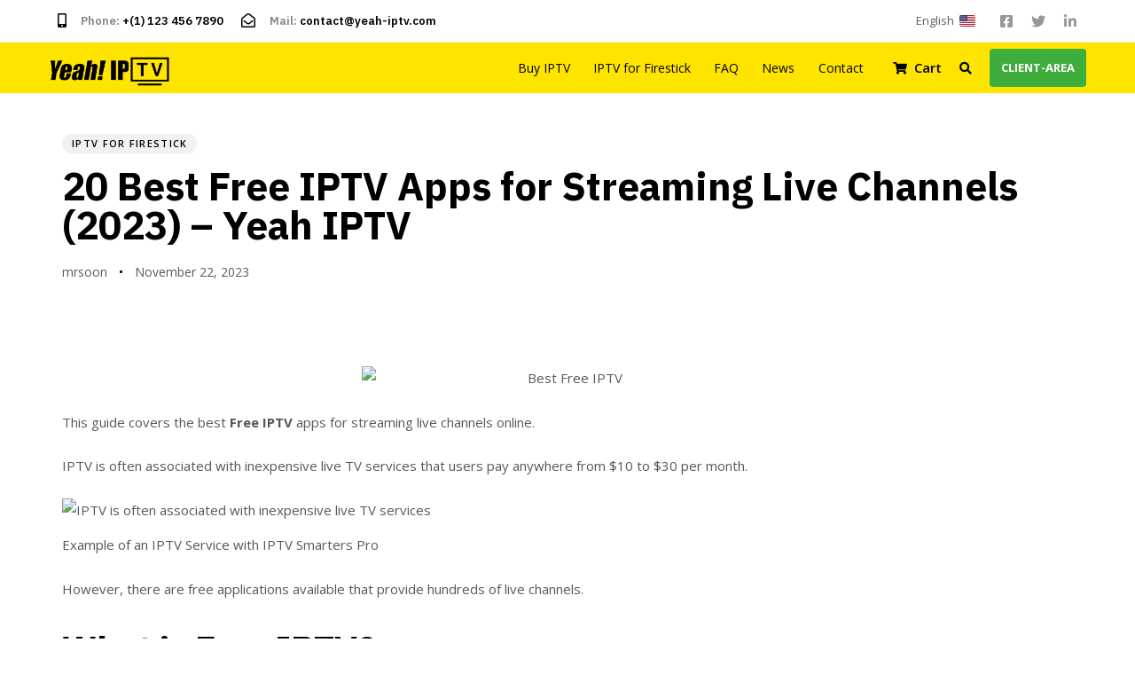

--- FILE ---
content_type: text/html; charset=UTF-8
request_url: https://yeah-iptv.com/20-best-free-iptv-apps-for-streaming-live-channels-2023-yeah-iptv/
body_size: 42222
content:
<!DOCTYPE html>
<html lang="en-US">
<head >

	<meta charset="UTF-8">
	<meta name="viewport" content="width=device-width, initial-scale=1.0" />
	<meta http-equiv="X-UA-Compatible" content="IE=edge">
	<link rel="profile" href="https://gmpg.org/xfn/11">
	<meta name="mobile-web-app-capable" content="yes">
<meta name="apple-mobile-web-app-capable" content="yes">
<meta name="apple-mobile-web-app-title" content="Yeah IPTV - Best IPTV Subscription Provider in the USA">
<link rel="pingback" href="https://yeah-iptv.com/xmlrpc.php" />
			<script type="text/javascript">
			var WebFontConfig = WebFontConfig || {};
			WebFontConfig['active'] = function() {
				if ( typeof ( window.jQuery ) !== 'undefined' ) {
					jQuery(window).trigger('liquid_async_fonts_active');
				}
			};
			WebFontConfig['inactive'] = function() {
				if ( typeof ( window.jQuery ) !== 'undefined' ) {
					jQuery(window).trigger('liquid_async_fonts_inactive');
				}
			};
			</script>
			<meta name='robots' content='index, follow, max-image-preview:large, max-snippet:-1, max-video-preview:-1' />

	<!-- This site is optimized with the Yoast SEO plugin v22.3 - https://yoast.com/wordpress/plugins/seo/ -->
	<title>20 Best Free IPTV Apps for Streaming Live Channels (2023) - Yeah IPTV - Yeah IPTV</title><link rel="preload" as="style" href="https://fonts.googleapis.com/css?family=Roboto%3A100%2C100italic%2C200%2C200italic%2C300%2C300italic%2C400%2C400italic%2C500%2C500italic%2C600%2C600italic%2C700%2C700italic%2C800%2C800italic%2C900%2C900italic%7CRoboto%20Slab%3A100%2C100italic%2C200%2C200italic%2C300%2C300italic%2C400%2C400italic%2C500%2C500italic%2C600%2C600italic%2C700%2C700italic%2C800%2C800italic%2C900%2C900italic%7COpen%20Sans%3A100%2C100italic%2C200%2C200italic%2C300%2C300italic%2C400%2C400italic%2C500%2C500italic%2C600%2C600italic%2C700%2C700italic%2C800%2C800italic%2C900%2C900italic%7CIBM%20Plex%20Sans%3A100%2C100italic%2C200%2C200italic%2C300%2C300italic%2C400%2C400italic%2C500%2C500italic%2C600%2C600italic%2C700%2C700italic%2C800%2C800italic%2C900%2C900italic&#038;display=swap" /><link rel="stylesheet" href="https://fonts.googleapis.com/css?family=Roboto%3A100%2C100italic%2C200%2C200italic%2C300%2C300italic%2C400%2C400italic%2C500%2C500italic%2C600%2C600italic%2C700%2C700italic%2C800%2C800italic%2C900%2C900italic%7CRoboto%20Slab%3A100%2C100italic%2C200%2C200italic%2C300%2C300italic%2C400%2C400italic%2C500%2C500italic%2C600%2C600italic%2C700%2C700italic%2C800%2C800italic%2C900%2C900italic%7COpen%20Sans%3A100%2C100italic%2C200%2C200italic%2C300%2C300italic%2C400%2C400italic%2C500%2C500italic%2C600%2C600italic%2C700%2C700italic%2C800%2C800italic%2C900%2C900italic%7CIBM%20Plex%20Sans%3A100%2C100italic%2C200%2C200italic%2C300%2C300italic%2C400%2C400italic%2C500%2C500italic%2C600%2C600italic%2C700%2C700italic%2C800%2C800italic%2C900%2C900italic&#038;display=swap" media="print" onload="this.media='all'" /><noscript><link rel="stylesheet" href="https://fonts.googleapis.com/css?family=Roboto%3A100%2C100italic%2C200%2C200italic%2C300%2C300italic%2C400%2C400italic%2C500%2C500italic%2C600%2C600italic%2C700%2C700italic%2C800%2C800italic%2C900%2C900italic%7CRoboto%20Slab%3A100%2C100italic%2C200%2C200italic%2C300%2C300italic%2C400%2C400italic%2C500%2C500italic%2C600%2C600italic%2C700%2C700italic%2C800%2C800italic%2C900%2C900italic%7COpen%20Sans%3A100%2C100italic%2C200%2C200italic%2C300%2C300italic%2C400%2C400italic%2C500%2C500italic%2C600%2C600italic%2C700%2C700italic%2C800%2C800italic%2C900%2C900italic%7CIBM%20Plex%20Sans%3A100%2C100italic%2C200%2C200italic%2C300%2C300italic%2C400%2C400italic%2C500%2C500italic%2C600%2C600italic%2C700%2C700italic%2C800%2C800italic%2C900%2C900italic&#038;display=swap" /></noscript>
	<meta name="description" content="This guide covers the best Free IPTV apps for streaming live channels online. IPTV is often associated with inexpensive live TV services that users pay" />
	<link rel="canonical" href="https://yeah-iptv.com/20-best-free-iptv-apps-for-streaming-live-channels-2023-yeah-iptv/" />
	<meta property="og:locale" content="en_US" />
	<meta property="og:type" content="article" />
	<meta property="og:title" content="20 Best Free IPTV Apps for Streaming Live Channels (2023) - Yeah IPTV - Yeah IPTV" />
	<meta property="og:description" content="This guide covers the best Free IPTV apps for streaming live channels online. IPTV is often associated with inexpensive live TV services that users pay" />
	<meta property="og:url" content="https://yeah-iptv.com/20-best-free-iptv-apps-for-streaming-live-channels-2023-yeah-iptv/" />
	<meta property="og:site_name" content="Yeah IPTV" />
	<meta property="article:published_time" content="2023-11-22T10:57:58+00:00" />
	<meta property="og:image" content="https://iptvwire.com/wp-content/uploads/2023/11/Best-Free-IPTV.png" />
	<meta name="author" content="mrsoon" />
	<meta name="twitter:card" content="summary_large_image" />
	<meta name="twitter:label1" content="Written by" />
	<meta name="twitter:data1" content="mrsoon" />
	<meta name="twitter:label2" content="Est. reading time" />
	<meta name="twitter:data2" content="12 minutes" />
	<script type="application/ld+json" class="yoast-schema-graph">{"@context":"https://schema.org","@graph":[{"@type":"WebPage","@id":"https://yeah-iptv.com/20-best-free-iptv-apps-for-streaming-live-channels-2023-yeah-iptv/","url":"https://yeah-iptv.com/20-best-free-iptv-apps-for-streaming-live-channels-2023-yeah-iptv/","name":"20 Best Free IPTV Apps for Streaming Live Channels (2023) - Yeah IPTV - Yeah IPTV","isPartOf":{"@id":"https://yeah-iptv.com/#website"},"primaryImageOfPage":{"@id":"https://yeah-iptv.com/20-best-free-iptv-apps-for-streaming-live-channels-2023-yeah-iptv/#primaryimage"},"image":{"@id":"https://yeah-iptv.com/20-best-free-iptv-apps-for-streaming-live-channels-2023-yeah-iptv/#primaryimage"},"thumbnailUrl":"https://iptvwire.com/wp-content/uploads/2023/11/Best-Free-IPTV.png","datePublished":"2023-11-22T10:57:58+00:00","dateModified":"2023-11-22T10:57:58+00:00","author":{"@id":"https://yeah-iptv.com/#/schema/person/f2116bd570a72d82e2f0298dbc685019"},"description":"This guide covers the best Free IPTV apps for streaming live channels online. IPTV is often associated with inexpensive live TV services that users pay","breadcrumb":{"@id":"https://yeah-iptv.com/20-best-free-iptv-apps-for-streaming-live-channels-2023-yeah-iptv/#breadcrumb"},"inLanguage":"en-US","potentialAction":[{"@type":"ReadAction","target":["https://yeah-iptv.com/20-best-free-iptv-apps-for-streaming-live-channels-2023-yeah-iptv/"]}]},{"@type":"ImageObject","inLanguage":"en-US","@id":"https://yeah-iptv.com/20-best-free-iptv-apps-for-streaming-live-channels-2023-yeah-iptv/#primaryimage","url":"https://iptvwire.com/wp-content/uploads/2023/11/Best-Free-IPTV.png","contentUrl":"https://iptvwire.com/wp-content/uploads/2023/11/Best-Free-IPTV.png"},{"@type":"BreadcrumbList","@id":"https://yeah-iptv.com/20-best-free-iptv-apps-for-streaming-live-channels-2023-yeah-iptv/#breadcrumb","itemListElement":[{"@type":"ListItem","position":1,"name":"Home","item":"https://yeah-iptv.com/"},{"@type":"ListItem","position":2,"name":"News","item":"https://yeah-iptv.com/news/"},{"@type":"ListItem","position":3,"name":"20 Best Free IPTV Apps for Streaming Live Channels (2023) &#8211; Yeah IPTV"}]},{"@type":"WebSite","@id":"https://yeah-iptv.com/#website","url":"https://yeah-iptv.com/","name":"Yeah IPTV","description":"Best IPTV Subscription Provider in the USA","potentialAction":[{"@type":"SearchAction","target":{"@type":"EntryPoint","urlTemplate":"https://yeah-iptv.com/?s={search_term_string}"},"query-input":"required name=search_term_string"}],"inLanguage":"en-US"},{"@type":"Person","@id":"https://yeah-iptv.com/#/schema/person/f2116bd570a72d82e2f0298dbc685019","name":"mrsoon","image":{"@type":"ImageObject","inLanguage":"en-US","@id":"https://yeah-iptv.com/#/schema/person/image/","url":"https://secure.gravatar.com/avatar/85141b2185a5ba33770b8ea12ffb8f47a560a0a72e16518f5db4d3385b14f541?s=96&d=mm&r=g","contentUrl":"https://secure.gravatar.com/avatar/85141b2185a5ba33770b8ea12ffb8f47a560a0a72e16518f5db4d3385b14f541?s=96&d=mm&r=g","caption":"mrsoon"}}]}</script>
	<!-- / Yoast SEO plugin. -->


<link href='https://fonts.gstatic.com' crossorigin rel='preconnect' />
<link rel="alternate" type="application/rss+xml" title="Yeah IPTV &raquo; Feed" href="https://yeah-iptv.com/feed/" />
<link rel="alternate" type="application/rss+xml" title="Yeah IPTV &raquo; Comments Feed" href="https://yeah-iptv.com/comments/feed/" />
<link rel="alternate" type="application/rss+xml" title="Yeah IPTV &raquo; 20 Best Free IPTV Apps for Streaming Live Channels (2023) &#8211; Yeah IPTV Comments Feed" href="https://yeah-iptv.com/20-best-free-iptv-apps-for-streaming-live-channels-2023-yeah-iptv/feed/" />
<link rel="alternate" title="oEmbed (JSON)" type="application/json+oembed" href="https://yeah-iptv.com/wp-json/oembed/1.0/embed?url=https%3A%2F%2Fyeah-iptv.com%2F20-best-free-iptv-apps-for-streaming-live-channels-2023-yeah-iptv%2F" />
<link rel="alternate" title="oEmbed (XML)" type="text/xml+oembed" href="https://yeah-iptv.com/wp-json/oembed/1.0/embed?url=https%3A%2F%2Fyeah-iptv.com%2F20-best-free-iptv-apps-for-streaming-live-channels-2023-yeah-iptv%2F&#038;format=xml" />
<link rel="preload" href="https://yeah-iptv.com/wp-content/themes/hub/assets/vendors/liquid-icon/lqd-essentials/fonts/lqd-essentials.woff2" as="font" type="font/woff2" crossorigin>		<!-- This site uses the Google Analytics by MonsterInsights plugin v8.25.0 - Using Analytics tracking - https://www.monsterinsights.com/ -->
							<script src="//www.googletagmanager.com/gtag/js?id=G-C75CKMZLXE"  data-cfasync="false" data-wpfc-render="false" type="text/javascript" async></script>
			<script data-cfasync="false" data-wpfc-render="false" type="text/javascript">
				var mi_version = '8.25.0';
				var mi_track_user = true;
				var mi_no_track_reason = '';
								var MonsterInsightsDefaultLocations = {"page_location":"https:\/\/yeah-iptv.com\/20-best-free-iptv-apps-for-streaming-live-channels-2023-yeah-iptv\/"};
				if ( typeof MonsterInsightsPrivacyGuardFilter === 'function' ) {
					var MonsterInsightsLocations = (typeof MonsterInsightsExcludeQuery === 'object') ? MonsterInsightsPrivacyGuardFilter( MonsterInsightsExcludeQuery ) : MonsterInsightsPrivacyGuardFilter( MonsterInsightsDefaultLocations );
				} else {
					var MonsterInsightsLocations = (typeof MonsterInsightsExcludeQuery === 'object') ? MonsterInsightsExcludeQuery : MonsterInsightsDefaultLocations;
				}

								var disableStrs = [
										'ga-disable-G-C75CKMZLXE',
									];

				/* Function to detect opted out users */
				function __gtagTrackerIsOptedOut() {
					for (var index = 0; index < disableStrs.length; index++) {
						if (document.cookie.indexOf(disableStrs[index] + '=true') > -1) {
							return true;
						}
					}

					return false;
				}

				/* Disable tracking if the opt-out cookie exists. */
				if (__gtagTrackerIsOptedOut()) {
					for (var index = 0; index < disableStrs.length; index++) {
						window[disableStrs[index]] = true;
					}
				}

				/* Opt-out function */
				function __gtagTrackerOptout() {
					for (var index = 0; index < disableStrs.length; index++) {
						document.cookie = disableStrs[index] + '=true; expires=Thu, 31 Dec 2099 23:59:59 UTC; path=/';
						window[disableStrs[index]] = true;
					}
				}

				if ('undefined' === typeof gaOptout) {
					function gaOptout() {
						__gtagTrackerOptout();
					}
				}
								window.dataLayer = window.dataLayer || [];

				window.MonsterInsightsDualTracker = {
					helpers: {},
					trackers: {},
				};
				if (mi_track_user) {
					function __gtagDataLayer() {
						dataLayer.push(arguments);
					}

					function __gtagTracker(type, name, parameters) {
						if (!parameters) {
							parameters = {};
						}

						if (parameters.send_to) {
							__gtagDataLayer.apply(null, arguments);
							return;
						}

						if (type === 'event') {
														parameters.send_to = monsterinsights_frontend.v4_id;
							var hookName = name;
							if (typeof parameters['event_category'] !== 'undefined') {
								hookName = parameters['event_category'] + ':' + name;
							}

							if (typeof MonsterInsightsDualTracker.trackers[hookName] !== 'undefined') {
								MonsterInsightsDualTracker.trackers[hookName](parameters);
							} else {
								__gtagDataLayer('event', name, parameters);
							}
							
						} else {
							__gtagDataLayer.apply(null, arguments);
						}
					}

					__gtagTracker('js', new Date());
					__gtagTracker('set', {
						'developer_id.dZGIzZG': true,
											});
					if ( MonsterInsightsLocations.page_location ) {
						__gtagTracker('set', MonsterInsightsLocations);
					}
										__gtagTracker('config', 'G-C75CKMZLXE', {"forceSSL":"true","link_attribution":"true"} );
															window.gtag = __gtagTracker;										(function () {
						/* https://developers.google.com/analytics/devguides/collection/analyticsjs/ */
						/* ga and __gaTracker compatibility shim. */
						var noopfn = function () {
							return null;
						};
						var newtracker = function () {
							return new Tracker();
						};
						var Tracker = function () {
							return null;
						};
						var p = Tracker.prototype;
						p.get = noopfn;
						p.set = noopfn;
						p.send = function () {
							var args = Array.prototype.slice.call(arguments);
							args.unshift('send');
							__gaTracker.apply(null, args);
						};
						var __gaTracker = function () {
							var len = arguments.length;
							if (len === 0) {
								return;
							}
							var f = arguments[len - 1];
							if (typeof f !== 'object' || f === null || typeof f.hitCallback !== 'function') {
								if ('send' === arguments[0]) {
									var hitConverted, hitObject = false, action;
									if ('event' === arguments[1]) {
										if ('undefined' !== typeof arguments[3]) {
											hitObject = {
												'eventAction': arguments[3],
												'eventCategory': arguments[2],
												'eventLabel': arguments[4],
												'value': arguments[5] ? arguments[5] : 1,
											}
										}
									}
									if ('pageview' === arguments[1]) {
										if ('undefined' !== typeof arguments[2]) {
											hitObject = {
												'eventAction': 'page_view',
												'page_path': arguments[2],
											}
										}
									}
									if (typeof arguments[2] === 'object') {
										hitObject = arguments[2];
									}
									if (typeof arguments[5] === 'object') {
										Object.assign(hitObject, arguments[5]);
									}
									if ('undefined' !== typeof arguments[1].hitType) {
										hitObject = arguments[1];
										if ('pageview' === hitObject.hitType) {
											hitObject.eventAction = 'page_view';
										}
									}
									if (hitObject) {
										action = 'timing' === arguments[1].hitType ? 'timing_complete' : hitObject.eventAction;
										hitConverted = mapArgs(hitObject);
										__gtagTracker('event', action, hitConverted);
									}
								}
								return;
							}

							function mapArgs(args) {
								var arg, hit = {};
								var gaMap = {
									'eventCategory': 'event_category',
									'eventAction': 'event_action',
									'eventLabel': 'event_label',
									'eventValue': 'event_value',
									'nonInteraction': 'non_interaction',
									'timingCategory': 'event_category',
									'timingVar': 'name',
									'timingValue': 'value',
									'timingLabel': 'event_label',
									'page': 'page_path',
									'location': 'page_location',
									'title': 'page_title',
									'referrer' : 'page_referrer',
								};
								for (arg in args) {
																		if (!(!args.hasOwnProperty(arg) || !gaMap.hasOwnProperty(arg))) {
										hit[gaMap[arg]] = args[arg];
									} else {
										hit[arg] = args[arg];
									}
								}
								return hit;
							}

							try {
								f.hitCallback();
							} catch (ex) {
							}
						};
						__gaTracker.create = newtracker;
						__gaTracker.getByName = newtracker;
						__gaTracker.getAll = function () {
							return [];
						};
						__gaTracker.remove = noopfn;
						__gaTracker.loaded = true;
						window['__gaTracker'] = __gaTracker;
					})();
									} else {
										console.log("");
					(function () {
						function __gtagTracker() {
							return null;
						}

						window['__gtagTracker'] = __gtagTracker;
						window['gtag'] = __gtagTracker;
					})();
									}
			</script>
				<!-- / Google Analytics by MonsterInsights -->
		<style id='wp-img-auto-sizes-contain-inline-css' type='text/css'>
img:is([sizes=auto i],[sizes^="auto," i]){contain-intrinsic-size:3000px 1500px}
/*# sourceURL=wp-img-auto-sizes-contain-inline-css */
</style>
<link rel='stylesheet' id='upmp_private_page_css-css' href='https://yeah-iptv.com/wp-content/plugins/ultimate-private-member-portal-lite/css/upmp-private-page.css?ver=6.9' type='text/css' media='all' />
<link rel='stylesheet' id='upmp_front_css-css' href='https://yeah-iptv.com/wp-content/plugins/ultimate-private-member-portal-lite/css/upmp-front.css?ver=6.9' type='text/css' media='all' />
<style id='wp-emoji-styles-inline-css' type='text/css'>

	img.wp-smiley, img.emoji {
		display: inline !important;
		border: none !important;
		box-shadow: none !important;
		height: 1em !important;
		width: 1em !important;
		margin: 0 0.07em !important;
		vertical-align: -0.1em !important;
		background: none !important;
		padding: 0 !important;
	}
/*# sourceURL=wp-emoji-styles-inline-css */
</style>
<link rel='stylesheet' id='wp-block-library-css' href='https://yeah-iptv.com/wp-includes/css/dist/block-library/style.min.css?ver=6.9' type='text/css' media='all' />
<style id='global-styles-inline-css' type='text/css'>
:root{--wp--preset--aspect-ratio--square: 1;--wp--preset--aspect-ratio--4-3: 4/3;--wp--preset--aspect-ratio--3-4: 3/4;--wp--preset--aspect-ratio--3-2: 3/2;--wp--preset--aspect-ratio--2-3: 2/3;--wp--preset--aspect-ratio--16-9: 16/9;--wp--preset--aspect-ratio--9-16: 9/16;--wp--preset--color--black: #000000;--wp--preset--color--cyan-bluish-gray: #abb8c3;--wp--preset--color--white: #ffffff;--wp--preset--color--pale-pink: #f78da7;--wp--preset--color--vivid-red: #cf2e2e;--wp--preset--color--luminous-vivid-orange: #ff6900;--wp--preset--color--luminous-vivid-amber: #fcb900;--wp--preset--color--light-green-cyan: #7bdcb5;--wp--preset--color--vivid-green-cyan: #00d084;--wp--preset--color--pale-cyan-blue: #8ed1fc;--wp--preset--color--vivid-cyan-blue: #0693e3;--wp--preset--color--vivid-purple: #9b51e0;--wp--preset--gradient--vivid-cyan-blue-to-vivid-purple: linear-gradient(135deg,rgb(6,147,227) 0%,rgb(155,81,224) 100%);--wp--preset--gradient--light-green-cyan-to-vivid-green-cyan: linear-gradient(135deg,rgb(122,220,180) 0%,rgb(0,208,130) 100%);--wp--preset--gradient--luminous-vivid-amber-to-luminous-vivid-orange: linear-gradient(135deg,rgb(252,185,0) 0%,rgb(255,105,0) 100%);--wp--preset--gradient--luminous-vivid-orange-to-vivid-red: linear-gradient(135deg,rgb(255,105,0) 0%,rgb(207,46,46) 100%);--wp--preset--gradient--very-light-gray-to-cyan-bluish-gray: linear-gradient(135deg,rgb(238,238,238) 0%,rgb(169,184,195) 100%);--wp--preset--gradient--cool-to-warm-spectrum: linear-gradient(135deg,rgb(74,234,220) 0%,rgb(151,120,209) 20%,rgb(207,42,186) 40%,rgb(238,44,130) 60%,rgb(251,105,98) 80%,rgb(254,248,76) 100%);--wp--preset--gradient--blush-light-purple: linear-gradient(135deg,rgb(255,206,236) 0%,rgb(152,150,240) 100%);--wp--preset--gradient--blush-bordeaux: linear-gradient(135deg,rgb(254,205,165) 0%,rgb(254,45,45) 50%,rgb(107,0,62) 100%);--wp--preset--gradient--luminous-dusk: linear-gradient(135deg,rgb(255,203,112) 0%,rgb(199,81,192) 50%,rgb(65,88,208) 100%);--wp--preset--gradient--pale-ocean: linear-gradient(135deg,rgb(255,245,203) 0%,rgb(182,227,212) 50%,rgb(51,167,181) 100%);--wp--preset--gradient--electric-grass: linear-gradient(135deg,rgb(202,248,128) 0%,rgb(113,206,126) 100%);--wp--preset--gradient--midnight: linear-gradient(135deg,rgb(2,3,129) 0%,rgb(40,116,252) 100%);--wp--preset--font-size--small: 13px;--wp--preset--font-size--medium: 20px;--wp--preset--font-size--large: 36px;--wp--preset--font-size--x-large: 42px;--wp--preset--spacing--20: 0.44rem;--wp--preset--spacing--30: 0.67rem;--wp--preset--spacing--40: 1rem;--wp--preset--spacing--50: 1.5rem;--wp--preset--spacing--60: 2.25rem;--wp--preset--spacing--70: 3.38rem;--wp--preset--spacing--80: 5.06rem;--wp--preset--shadow--natural: 6px 6px 9px rgba(0, 0, 0, 0.2);--wp--preset--shadow--deep: 12px 12px 50px rgba(0, 0, 0, 0.4);--wp--preset--shadow--sharp: 6px 6px 0px rgba(0, 0, 0, 0.2);--wp--preset--shadow--outlined: 6px 6px 0px -3px rgb(255, 255, 255), 6px 6px rgb(0, 0, 0);--wp--preset--shadow--crisp: 6px 6px 0px rgb(0, 0, 0);}:where(.is-layout-flex){gap: 0.5em;}:where(.is-layout-grid){gap: 0.5em;}body .is-layout-flex{display: flex;}.is-layout-flex{flex-wrap: wrap;align-items: center;}.is-layout-flex > :is(*, div){margin: 0;}body .is-layout-grid{display: grid;}.is-layout-grid > :is(*, div){margin: 0;}:where(.wp-block-columns.is-layout-flex){gap: 2em;}:where(.wp-block-columns.is-layout-grid){gap: 2em;}:where(.wp-block-post-template.is-layout-flex){gap: 1.25em;}:where(.wp-block-post-template.is-layout-grid){gap: 1.25em;}.has-black-color{color: var(--wp--preset--color--black) !important;}.has-cyan-bluish-gray-color{color: var(--wp--preset--color--cyan-bluish-gray) !important;}.has-white-color{color: var(--wp--preset--color--white) !important;}.has-pale-pink-color{color: var(--wp--preset--color--pale-pink) !important;}.has-vivid-red-color{color: var(--wp--preset--color--vivid-red) !important;}.has-luminous-vivid-orange-color{color: var(--wp--preset--color--luminous-vivid-orange) !important;}.has-luminous-vivid-amber-color{color: var(--wp--preset--color--luminous-vivid-amber) !important;}.has-light-green-cyan-color{color: var(--wp--preset--color--light-green-cyan) !important;}.has-vivid-green-cyan-color{color: var(--wp--preset--color--vivid-green-cyan) !important;}.has-pale-cyan-blue-color{color: var(--wp--preset--color--pale-cyan-blue) !important;}.has-vivid-cyan-blue-color{color: var(--wp--preset--color--vivid-cyan-blue) !important;}.has-vivid-purple-color{color: var(--wp--preset--color--vivid-purple) !important;}.has-black-background-color{background-color: var(--wp--preset--color--black) !important;}.has-cyan-bluish-gray-background-color{background-color: var(--wp--preset--color--cyan-bluish-gray) !important;}.has-white-background-color{background-color: var(--wp--preset--color--white) !important;}.has-pale-pink-background-color{background-color: var(--wp--preset--color--pale-pink) !important;}.has-vivid-red-background-color{background-color: var(--wp--preset--color--vivid-red) !important;}.has-luminous-vivid-orange-background-color{background-color: var(--wp--preset--color--luminous-vivid-orange) !important;}.has-luminous-vivid-amber-background-color{background-color: var(--wp--preset--color--luminous-vivid-amber) !important;}.has-light-green-cyan-background-color{background-color: var(--wp--preset--color--light-green-cyan) !important;}.has-vivid-green-cyan-background-color{background-color: var(--wp--preset--color--vivid-green-cyan) !important;}.has-pale-cyan-blue-background-color{background-color: var(--wp--preset--color--pale-cyan-blue) !important;}.has-vivid-cyan-blue-background-color{background-color: var(--wp--preset--color--vivid-cyan-blue) !important;}.has-vivid-purple-background-color{background-color: var(--wp--preset--color--vivid-purple) !important;}.has-black-border-color{border-color: var(--wp--preset--color--black) !important;}.has-cyan-bluish-gray-border-color{border-color: var(--wp--preset--color--cyan-bluish-gray) !important;}.has-white-border-color{border-color: var(--wp--preset--color--white) !important;}.has-pale-pink-border-color{border-color: var(--wp--preset--color--pale-pink) !important;}.has-vivid-red-border-color{border-color: var(--wp--preset--color--vivid-red) !important;}.has-luminous-vivid-orange-border-color{border-color: var(--wp--preset--color--luminous-vivid-orange) !important;}.has-luminous-vivid-amber-border-color{border-color: var(--wp--preset--color--luminous-vivid-amber) !important;}.has-light-green-cyan-border-color{border-color: var(--wp--preset--color--light-green-cyan) !important;}.has-vivid-green-cyan-border-color{border-color: var(--wp--preset--color--vivid-green-cyan) !important;}.has-pale-cyan-blue-border-color{border-color: var(--wp--preset--color--pale-cyan-blue) !important;}.has-vivid-cyan-blue-border-color{border-color: var(--wp--preset--color--vivid-cyan-blue) !important;}.has-vivid-purple-border-color{border-color: var(--wp--preset--color--vivid-purple) !important;}.has-vivid-cyan-blue-to-vivid-purple-gradient-background{background: var(--wp--preset--gradient--vivid-cyan-blue-to-vivid-purple) !important;}.has-light-green-cyan-to-vivid-green-cyan-gradient-background{background: var(--wp--preset--gradient--light-green-cyan-to-vivid-green-cyan) !important;}.has-luminous-vivid-amber-to-luminous-vivid-orange-gradient-background{background: var(--wp--preset--gradient--luminous-vivid-amber-to-luminous-vivid-orange) !important;}.has-luminous-vivid-orange-to-vivid-red-gradient-background{background: var(--wp--preset--gradient--luminous-vivid-orange-to-vivid-red) !important;}.has-very-light-gray-to-cyan-bluish-gray-gradient-background{background: var(--wp--preset--gradient--very-light-gray-to-cyan-bluish-gray) !important;}.has-cool-to-warm-spectrum-gradient-background{background: var(--wp--preset--gradient--cool-to-warm-spectrum) !important;}.has-blush-light-purple-gradient-background{background: var(--wp--preset--gradient--blush-light-purple) !important;}.has-blush-bordeaux-gradient-background{background: var(--wp--preset--gradient--blush-bordeaux) !important;}.has-luminous-dusk-gradient-background{background: var(--wp--preset--gradient--luminous-dusk) !important;}.has-pale-ocean-gradient-background{background: var(--wp--preset--gradient--pale-ocean) !important;}.has-electric-grass-gradient-background{background: var(--wp--preset--gradient--electric-grass) !important;}.has-midnight-gradient-background{background: var(--wp--preset--gradient--midnight) !important;}.has-small-font-size{font-size: var(--wp--preset--font-size--small) !important;}.has-medium-font-size{font-size: var(--wp--preset--font-size--medium) !important;}.has-large-font-size{font-size: var(--wp--preset--font-size--large) !important;}.has-x-large-font-size{font-size: var(--wp--preset--font-size--x-large) !important;}
/*# sourceURL=global-styles-inline-css */
</style>

<style id='classic-theme-styles-inline-css' type='text/css'>
/*! This file is auto-generated */
.wp-block-button__link{color:#fff;background-color:#32373c;border-radius:9999px;box-shadow:none;text-decoration:none;padding:calc(.667em + 2px) calc(1.333em + 2px);font-size:1.125em}.wp-block-file__button{background:#32373c;color:#fff;text-decoration:none}
/*# sourceURL=/wp-includes/css/classic-themes.min.css */
</style>
<link rel='stylesheet' id='contact-form-7-css' href='https://yeah-iptv.com/wp-content/plugins/contact-form-7/includes/css/styles.css?ver=5.9.3' type='text/css' media='all' />
<link rel='stylesheet' id='pisol-sales-notification-css' href='https://yeah-iptv.com/wp-content/plugins/live-sales-notifications-for-woocommerce/public/css/pisol-sales-notification-public.css?ver=2.2.66' type='text/css' media='all' />
<link rel='stylesheet' id='pisol-sales-notification-animate-css' href='https://yeah-iptv.com/wp-content/plugins/live-sales-notifications-for-woocommerce/public/css/animate.css?ver=2.2.66' type='text/css' media='all' />
<style id='pisol-sales-notification-animate-inline-css' type='text/css'>

		.pi-popup{
			background-color:#ffffff;
			 left:20px; bottom:20px; 
			width:40vw;
			border-radius:5px;
			background-image: none !important;
		}

		.pi-popup-image{
			width: 25%;
			order: 1;
			padding:10px;
		}

		.pi-popup-image img{
			border-radius:0px;
		}

		.pi-popup-content{
			order: 2;
			color:#000000;
			font-size:16px;
			font-weight:bold;
		}
		
		.pi-product{
			color:#000000;
			font-size:16px;
			font-weight:normal;
		}

		.pi-product_link{
			color:#000000;
			font-size:16px;
			font-weight:bold;
		}

		.pi-time{
			color:#000000;
			font-size:16px;
			font-weight:bold;
		}

		.pi-date{
			color:#000000;
			font-size:16px;
			font-weight:bold;
		}

		.pi-country{
			color:#000000;
			font-size:16px;
			font-weight:bold;
		}

		.pi-state{
			color:#000000;
			font-size:16px;
			font-weight:bold;
		}

		.pi-city{
			color:#000000;
			font-size:16px;
			font-weight:bold;
		}

		.pi-first_name{
			color:#000000;
			font-size:16px;
			font-weight:bold;
		}

		@media (max-width:768px){
			.pi-popup{
				bottom:0px !important;
				left:0px !important;
				top:auto;
				width:100% !important;
				border-radius:0 !important;
			  }

			.pi-popup-image{
				width: 25% !important;
			}

			.pi-popup-close{
				right:10px;
			}
		}
		
/*# sourceURL=pisol-sales-notification-animate-inline-css */
</style>
<link rel='stylesheet' id='woocommerce-layout-css' href='https://yeah-iptv.com/wp-content/plugins/woocommerce/assets/css/woocommerce-layout.css?ver=8.7.2' type='text/css' media='all' />
<link rel='stylesheet' id='woocommerce-smallscreen-css' href='https://yeah-iptv.com/wp-content/plugins/woocommerce/assets/css/woocommerce-smallscreen.css?ver=8.7.2' type='text/css' media='only screen and (max-width: 768px)' />
<link rel='stylesheet' id='woocommerce-general-css' href='https://yeah-iptv.com/wp-content/plugins/woocommerce/assets/css/woocommerce.css?ver=8.7.2' type='text/css' media='all' />
<style id='woocommerce-inline-inline-css' type='text/css'>
.woocommerce form .form-row .required { visibility: visible; }
/*# sourceURL=woocommerce-inline-inline-css */
</style>
<link rel='stylesheet' id='wp_automatic_gallery_style-css' href='https://yeah-iptv.com/wp-content/plugins/wp-automatic/css/wp-automatic.css?ver=1.0.0' type='text/css' media='all' />
<link rel='stylesheet' id='liquid_wc-css' href='https://yeah-iptv.com/wp-content/themes/hub/liquid/vendors/woocommerce/css/liquid_wc.min.css' type='text/css' media='all' />
<link rel='stylesheet' id='bootstrap-css' href='https://yeah-iptv.com/wp-content/themes/hub/assets/vendors/bootstrap/css/bootstrap.min.css' type='text/css' media='all' />
<link rel='stylesheet' id='liquid-base-css' href='https://yeah-iptv.com/wp-content/themes/hub/style.css' type='text/css' media='all' />
<link rel='stylesheet' id='liquid-base-typography-css' href='https://yeah-iptv.com/wp-content/themes/hub/assets/css/elements/base/typography.css' type='text/css' media='all' />
<link rel='stylesheet' id='theme-shop-css' href='https://yeah-iptv.com/wp-content/themes/hub/assets/css/theme-shop.min.css' type='text/css' media='all' />
<link rel='stylesheet' id='elementor-frontend-css' href='https://yeah-iptv.com/wp-content/uploads/elementor/css/custom-frontend-lite.min.css?ver=1711949350' type='text/css' media='all' />
<link rel='stylesheet' id='tablepress-default-css' href='https://yeah-iptv.com/wp-content/plugins/tablepress/css/build/default.css?ver=2.2.5' type='text/css' media='all' />
<link rel='stylesheet' id='theme-elementor-css' href='https://yeah-iptv.com/wp-content/plugins/hub-elementor-addons/assets/css/theme-elementor.min.css?ver=3.0.1' type='text/css' media='all' />
<link rel='stylesheet' id='blog-single-base-css' href='https://yeah-iptv.com/wp-content/plugins/hub-elementor-addons/assets/css/blog/blog-single/blog-single-base.css?ver=3.0.1' type='text/css' media='all' />
<link rel='stylesheet' id='blog-single-style-classic-css' href='https://yeah-iptv.com/wp-content/plugins/hub-elementor-addons/assets/css/blog/blog-single/blog-single-style-classic.css?ver=3.0.1' type='text/css' media='all' />
<script type="text/javascript" src="https://yeah-iptv.com/wp-includes/js/jquery/jquery.min.js?ver=3.7.1" id="jquery-core-js"></script>
<script type="text/javascript" src="https://yeah-iptv.com/wp-includes/js/jquery/jquery-migrate.min.js?ver=3.4.1" id="jquery-migrate-js"></script>
<script type="text/javascript" id="upmp_private_page_js-js-extra">
/* <![CDATA[ */
var UPMPPage = {"AdminAjax":"https://yeah-iptv.com/wp-admin/admin-ajax.php","images_path":"https://yeah-iptv.com/wp-content/plugins/ultimate-private-member-portal-lite/images/","Messages":{"userEmpty":"Please select a user.","addToPost":"Add to Post","insertToPost":"Insert Files to Post","removeGroupUser":"Removing User...","fileNameRequired":"File Name is required.","fileRequired":"File is required.","confirmDelete":"This message and comments will be deleted and you won't be able to find it anymore.","messageEmpty":"Please enter a message.","selectMember":"Select a member"},"nonce":"8803afb26d"};
//# sourceURL=upmp_private_page_js-js-extra
/* ]]> */
</script>
<script type="text/javascript" src="https://yeah-iptv.com/wp-content/plugins/ultimate-private-member-portal-lite/js/upmp-private-page.js?ver=6.9" id="upmp_private_page_js-js"></script>
<script type="text/javascript" id="upmp_front_js-js-extra">
/* <![CDATA[ */
var UPMPFront = {"AdminAjax":"https://yeah-iptv.com/wp-admin/admin-ajax.php","images_path":"https://yeah-iptv.com/wp-content/plugins/ultimate-private-member-portal-lite/images/","Messages":{"userEmpty":"Please select a user.","addToPost":"Add to Post","insertToPost":"Insert Files to Post","removeGroupUser":"Removing User...","fileNameRequired":"File Name is required.","fileRequired":"File is required.","confirmDelete":"This message and comments will be deleted and you won't be able to find it anymore.","messageEmpty":"Please enter a message.","selectMember":"Select a member"},"nonce":"66d9f69602"};
//# sourceURL=upmp_front_js-js-extra
/* ]]> */
</script>
<script type="text/javascript" src="https://yeah-iptv.com/wp-content/plugins/ultimate-private-member-portal-lite/js/upmp-front.js?ver=6.9" id="upmp_front_js-js"></script>
<script type="text/javascript" src="https://yeah-iptv.com/wp-content/plugins/google-analytics-for-wordpress/assets/js/frontend-gtag.min.js?ver=8.25.0" id="monsterinsights-frontend-script-js"></script>
<script data-cfasync="false" data-wpfc-render="false" type="text/javascript" id='monsterinsights-frontend-script-js-extra'>/* <![CDATA[ */
var monsterinsights_frontend = {"js_events_tracking":"true","download_extensions":"doc,pdf,ppt,zip,xls,docx,pptx,xlsx","inbound_paths":"[{\"path\":\"\\\/go\\\/\",\"label\":\"affiliate\"},{\"path\":\"\\\/recommend\\\/\",\"label\":\"affiliate\"}]","home_url":"https:\/\/yeah-iptv.com","hash_tracking":"false","v4_id":"G-C75CKMZLXE"};/* ]]> */
</script>
<script type="text/javascript" src="https://yeah-iptv.com/wp-content/plugins/live-sales-notifications-for-woocommerce/public/js/notification-popup.js?ver=2.2.66" id="pisol-sales-notification-popup-js"></script>
<script type="text/javascript" id="pisol-sales-notification-runner-js-extra">
/* <![CDATA[ */
var pi_notification_runner_setting = {"wc_ajax_url":"/?wc-ajax=%%endpoint%%&elementor_page_id=12713","first_popup":"6000","interval_between_popup":"6000","how_long_to_show":"6000","animation":"fadeIn","closing_animation":"fadeOut","close":"1","close_image":"https://yeah-iptv.com/wp-content/plugins/live-sales-notifications-for-woocommerce/admin/img/close.png","dismiss":"","loop":"1","mobile":"1","link_in_tab":"","link_image":"1","audio_alert_enabled":"","audio_url":"https://yeah-iptv.com/wp-content/plugins/live-sales-notifications-for-woocommerce/public/media/alert2.mp3","ajax_url":"https://yeah-iptv.com/wp-admin/admin-ajax.php"};
//# sourceURL=pisol-sales-notification-runner-js-extra
/* ]]> */
</script>
<script type="text/javascript" src="https://yeah-iptv.com/wp-content/plugins/live-sales-notifications-for-woocommerce/public/js/notification-runner.js?ver=2.2.66" id="pisol-sales-notification-runner-js"></script>
<script type="text/javascript" src="https://yeah-iptv.com/wp-content/plugins/woocommerce/assets/js/jquery-blockui/jquery.blockUI.min.js?ver=2.7.0-wc.8.7.2" id="jquery-blockui-js" defer="defer" data-wp-strategy="defer"></script>
<script type="text/javascript" src="https://yeah-iptv.com/wp-content/plugins/woocommerce/assets/js/js-cookie/js.cookie.min.js?ver=2.1.4-wc.8.7.2" id="js-cookie-js" defer="defer" data-wp-strategy="defer"></script>
<script type="text/javascript" id="woocommerce-js-extra">
/* <![CDATA[ */
var woocommerce_params = {"ajax_url":"/wp-admin/admin-ajax.php","wc_ajax_url":"/?wc-ajax=%%endpoint%%&elementor_page_id=12713"};
//# sourceURL=woocommerce-js-extra
/* ]]> */
</script>
<script type="text/javascript" src="https://yeah-iptv.com/wp-content/plugins/woocommerce/assets/js/frontend/woocommerce.min.js?ver=8.7.2" id="woocommerce-js" defer="defer" data-wp-strategy="defer"></script>
<script type="text/javascript" src="https://yeah-iptv.com/wp-content/plugins/wp-automatic/js/main-front.js?ver=6.9" id="wp_automatic_gallery-js"></script>
<link rel="https://api.w.org/" href="https://yeah-iptv.com/wp-json/" /><link rel="alternate" title="JSON" type="application/json" href="https://yeah-iptv.com/wp-json/wp/v2/posts/12713" /><link rel="EditURI" type="application/rsd+xml" title="RSD" href="https://yeah-iptv.com/xmlrpc.php?rsd" />
<meta name="generator" content="WordPress 6.9" />
<meta name="generator" content="WooCommerce 8.7.2" />
<link rel='shortlink' href='https://yeah-iptv.com/?p=12713' />
	
					<link rel="shortcut icon" href="https://yeah-iptv.com/wp-content/themes/hub/favicon.png" />
				
			
	<script type="text/javascript">
				window.liquidParams = {
					currentZIndex: 10,
					lazyLoadOffset: 500,
					ccOuterSize: 35,
					ccActiveCircleBg: 1,
					ccActiveCircleBc: 1,
				};
				window.liquidIsElementor = true;
			</script>	<noscript><style>.woocommerce-product-gallery{ opacity: 1 !important; }</style></noscript>
	<link rel="icon" href="https://yeah-iptv.com/wp-content/uploads/2023/03/cropped-fotor_2023-3-19_23_59_1-32x32.png" sizes="32x32" />
<link rel="icon" href="https://yeah-iptv.com/wp-content/uploads/2023/03/cropped-fotor_2023-3-19_23_59_1-192x192.png" sizes="192x192" />
<link rel="apple-touch-icon" href="https://yeah-iptv.com/wp-content/uploads/2023/03/cropped-fotor_2023-3-19_23_59_1-180x180.png" />
<meta name="msapplication-TileImage" content="https://yeah-iptv.com/wp-content/uploads/2023/03/cropped-fotor_2023-3-19_23_59_1-270x270.png" />
<style id='liquid-stylesheet-inline-css' type='text/css'>body{--lqd-cc-active-bw:1px;}.titlebar-inner h1{font-size:40px;line-height:40px;}.titlebar-inner p{font-size:15px;line-height:15px;color:#4d4e51 !important;}.titlebar-inner{padding-top:45px;padding-bottom:50px;}.titlebar{background-image:url( https://yeah-iptv.com/wp-content/uploads/2021/08/Mask-Group-1@2x1.jpg);background-size:cover;background-position:left center;}@media screen and (min-width: 992px){body.has-sidebar #lqd-contents-wrap{padding-top:25px;}}@media ( min-width: 1200px ){.is-stuck > .elementor > .elementor-section:not(.lqd-stickybar-wrap){background:#FFFFFF !important;}.is-stuck > .elementor > .elementor-section > .elementor-container > .elementor-column > .elementor-widget-wrap > .elementor-element > p, .is-stuck > .elementor > .elementor-section > .elementor-container > .elementor-column > .elementor-widget-wrap > .elementor-element .nav-trigger, .is-stuck > .elementor > .elementor-section > .elementor-container > .elementor-column > .elementor-widget-wrap > .elementor-element .lqd-scrl-indc, .is-stuck > .elementor > .elementor-section > .elementor-container > .elementor-column > .elementor-widget-wrap > .elementor-element > .lqd-custom-menu, .is-stuck > .elementor > .elementor-section > .elementor-container > .elementor-column > .elementor-widget-wrap > .elementor-element > .btn-naked, .is-stuck > .elementor > .elementor-section > .elementor-container > .elementor-column > .elementor-widget-wrap > .elementor-element > .btn-underlined, .is-stuck > .elementor > .elementor-section > .elementor-container > .elementor-column > .elementor-widget-wrap > .elementor-element > .social-icon li a, .is-stuck > .elementor > .elementor-section > .elementor-container > .elementor-column > .elementor-widget-wrap > .elementor-element > .lqd-custom-menu > ul > li > a, .is-stuck > .elementor > .elementor-section > .elementor-container > .elementor-column > .elementor-widget-wrap > .elementor-element > .navbar-collapse .main-nav > li > a, .is-stuck > .elementor > .elementor-section > .elementor-container > .elementor-column > .elementor-widget-wrap > .elementor-element .ld-module-trigger .ld-module-trigger-txt, .is-stuck > .elementor > .elementor-section > .elementor-container > .elementor-column > .elementor-widget-wrap > .elementor-element .lqd-module-badge-outline .ld-module-trigger-count, .is-stuck > .elementor > .elementor-section > .elementor-container > .elementor-column > .elementor-widget-wrap > .elementor-element .ld-module-trigger-icon, .is-stuck > .elementor > .elementor-section > .elementor-container > .elementor-column > .elementor-widget-wrap > .elementor-element > .lqd-custom-menu .lqd-custom-menu-dropdown-btn{color:#000000C4;}.is-stuck > .elementor > .elementor-section > .elementor-container > .elementor-column > .elementor-widget-wrap > .elementor-element .nav-trigger.bordered .bars:before{border-color:#000000C4;}.is-stuck > .elementor > .elementor-section > .elementor-container > .elementor-column > .elementor-widget-wrap > .elementor-element .nav-trigger .bar, .is-stuck > .elementor > .elementor-section > .elementor-container > .elementor-column > .elementor-widget-wrap > .elementor-element .lqd-scrl-indc .lqd-scrl-indc-line{background:#000000C4;}.is-stuck > .elementor > .elementor-section > .elementor-container > .elementor-column > .elementor-widget-wrap > .elementor-element > .btn-naked:hover, .is-stuck > .elementor > .elementor-section > .elementor-container > .elementor-column > .elementor-widget-wrap > .elementor-element > .btn-underlined:hover, .is-stuck > .elementor > .elementor-section > .elementor-container > .elementor-column > .elementor-widget-wrap > .elementor-element > .social-icon li a:hover, .is-stuck > .elementor > .elementor-section > .elementor-container > .elementor-column > .elementor-widget-wrap > .elementor-element > .lqd-custom-menu > ul > li > a:hover, .is-stuck > .elementor > .elementor-section > .elementor-container > .elementor-column > .elementor-widget-wrap > .elementor-element > .navbar-collapse .main-nav > li > a:hover, .is-stuck > .elementor > .elementor-section > .elementor-container > .elementor-column > .elementor-widget-wrap > .elementor-element > .navbar-collapse .main-nav > li:hover > a, .is-stuck > .elementor > .elementor-section > .elementor-container > .elementor-column > .elementor-widget-wrap > .elementor-element > .navbar-collapse .main-nav > li.is-active > a, .is-stuck > .elementor > .elementor-section > .elementor-container > .elementor-column > .elementor-widget-wrap > .elementor-element > .navbar-collapse .main-nav > li.current-menu-ancestor > a, .is-stuck > .elementor > .elementor-section > .elementor-container > .elementor-column > .elementor-widget-wrap > .elementor-element > .navbar-collapse .main-nav > li.current_page_item > a, .is-stuck > .elementor > .elementor-section > .elementor-container > .elementor-column > .elementor-widget-wrap > .elementor-element > .navbar-collapse .main-nav > li.current-menu-item > a, .is-stuck > .elementor > .elementor-section > .elementor-container > .elementor-column > .elementor-widget-wrap > .elementor-element > .iconbox h3, .is-stuck > .elementor > .elementor-section > .elementor-container > .elementor-column > .elementor-widget-wrap > .elementor-element > .iconbox .iconbox-icon-container{color:#000000;}}.lqd-module-trigger-txt-right .ld-module-trigger-txt {
    margin-inline-start: 0.55em;
}</style><style id="wpforms-css-vars-root">
				:root {
					--wpforms-field-border-radius: 3px;
--wpforms-field-background-color: #ffffff;
--wpforms-field-border-color: rgba( 0, 0, 0, 0.25 );
--wpforms-field-text-color: rgba( 0, 0, 0, 0.7 );
--wpforms-label-color: rgba( 0, 0, 0, 0.85 );
--wpforms-label-sublabel-color: rgba( 0, 0, 0, 0.55 );
--wpforms-label-error-color: #d63637;
--wpforms-button-border-radius: 3px;
--wpforms-button-background-color: #066aab;
--wpforms-button-text-color: #ffffff;
--wpforms-page-break-color: #066aab;
--wpforms-field-size-input-height: 43px;
--wpforms-field-size-input-spacing: 15px;
--wpforms-field-size-font-size: 16px;
--wpforms-field-size-line-height: 19px;
--wpforms-field-size-padding-h: 14px;
--wpforms-field-size-checkbox-size: 16px;
--wpforms-field-size-sublabel-spacing: 5px;
--wpforms-field-size-icon-size: 1;
--wpforms-label-size-font-size: 16px;
--wpforms-label-size-line-height: 19px;
--wpforms-label-size-sublabel-font-size: 14px;
--wpforms-label-size-sublabel-line-height: 17px;
--wpforms-button-size-font-size: 17px;
--wpforms-button-size-height: 41px;
--wpforms-button-size-padding-h: 15px;
--wpforms-button-size-margin-top: 10px;

				}
			</style>
<link rel='stylesheet' id='liquid-icons-css' href='https://yeah-iptv.com/wp-content/themes/hub/assets/vendors/liquid-icon/lqd-essentials/lqd-essentials.min.css' type='text/css' media='all' />
<link rel='stylesheet' id='elementor-icons-css' href='https://yeah-iptv.com/wp-content/plugins/elementor/assets/lib/eicons/css/elementor-icons.min.css?ver=5.16.0' type='text/css' media='all' />
<link rel='stylesheet' id='elementor-pro-css' href='https://yeah-iptv.com/wp-content/uploads/elementor/css/custom-pro-frontend-lite.min.css?ver=1711949359' type='text/css' media='all' />

<link rel='stylesheet' id='elementor-icons-shared-0-css' href='https://yeah-iptv.com/wp-content/plugins/elementor/assets/lib/font-awesome/css/fontawesome.min.css?ver=5.15.3' type='text/css' media='all' />
<link rel='stylesheet' id='elementor-icons-fa-solid-css' href='https://yeah-iptv.com/wp-content/plugins/elementor/assets/lib/font-awesome/css/solid.min.css?ver=5.15.3' type='text/css' media='all' />
<link rel='stylesheet' id='elementor-icons-fa-regular-css' href='https://yeah-iptv.com/wp-content/plugins/elementor/assets/lib/font-awesome/css/regular.min.css?ver=5.15.3' type='text/css' media='all' />
<link rel='stylesheet' id='elementor-icons-fa-brands-css' href='https://yeah-iptv.com/wp-content/plugins/elementor/assets/lib/font-awesome/css/brands.min.css?ver=5.15.3' type='text/css' media='all' />
</head>

<body class="wp-singular post-template-default single single-post postid-12713 single-format-standard wp-embed-responsive wp-theme-hub theme-hub woocommerce-no-js lqd-blog-post lqd-blog-post-style-6 blog-single-post-has-not-thumbnail sidebar-widgets-outline lazyload-enabled elementor-default elementor-kit-14" dir="ltr" itemscope="itemscope" itemtype="http://schema.org/WebPage" data-mobile-nav-breakpoint="1200" data-mobile-nav-style="classic" data-mobile-nav-scheme="gray" data-mobile-nav-trigger-alignment="right" data-mobile-header-scheme="gray" data-mobile-logo-alignment="center" data-overlay-onmobile="false">
	
	
	<div><div class="screen-reader-text">Skip links</div><ul class="liquid-skip-link screen-reader-text"><li><a href="#primary-nav" class="screen-reader-shortcut"> Skip to primary navigation</a></li><li><a href="#lqd-site-content" class="screen-reader-shortcut"> Skip to content</a></li></ul></div>

	<div id="wrap">

		<div class="lqd-sticky-placeholder d-none"></div><header class="header site-header main-header    is-not-stuck" data-sticky-header="true" data-sticky-values-measured="false" id="header" itemscope="itemscope" itemtype="http://schema.org/WPHeader">
    
    <style id="elementor-post-10444">.elementor-10444 .elementor-element.elementor-element-ee88945{border-style:solid;border-width:0px 0px 1px 0px;border-color:#EEEEEE;transition:background 0.3s, border 0.3s, border-radius 0.3s, box-shadow 0.3s;padding:0px 0px 0px 0px;}.elementor-10444 .elementor-element.elementor-element-ee88945 > .elementor-background-overlay{transition:background 0.3s, border-radius 0.3s, opacity 0.3s;}.elementor-bc-flex-widget .elementor-10444 .elementor-element.elementor-element-dab7ac2.elementor-column .elementor-widget-wrap{align-items:center;}.elementor-10444 .elementor-element.elementor-element-dab7ac2.elementor-column.elementor-element[data-element_type="column"] > .elementor-widget-wrap.elementor-element-populated{align-content:center;align-items:center;}.elementor-10444 .elementor-element.elementor-element-dab7ac2 > .elementor-element-populated{transition:background 0.3s, border 0.3s, border-radius 0.3s, box-shadow 0.3s;}.elementor-10444 .elementor-element.elementor-element-dab7ac2 > .elementor-element-populated > .elementor-background-overlay{transition:background 0.3s, border-radius 0.3s, opacity 0.3s;}.elementor-10444 .elementor-element.elementor-element-b9c596d .iconbox-icon-container{font-size:16px;color:#000000;}.elementor-10444 .elementor-element.elementor-element-b9c596d .iconbox-icon-wrap{margin-inline-end:16px;}.elementor-10444 .elementor-element.elementor-element-b9c596d h3{font-size:13px;color:#868686;}.elementor-10444 .elementor-element.elementor-element-b9c596d > .elementor-widget-container{margin:0px 20px 0px 0px;}.elementor-10444 .elementor-element.elementor-element-0592bb4 .iconbox-icon-container{font-size:16px;color:#000000;}.elementor-10444 .elementor-element.elementor-element-0592bb4 .iconbox-icon-wrap{margin-inline-end:16px;}.elementor-10444 .elementor-element.elementor-element-0592bb4 h3{font-size:13px;color:#868686;}.elementor-10444 .elementor-element.elementor-element-0592bb4 > .elementor-widget-container{margin:0px 20px 0px 0px;}.elementor-bc-flex-widget .elementor-10444 .elementor-element.elementor-element-4753404.elementor-column .elementor-widget-wrap{align-items:center;}.elementor-10444 .elementor-element.elementor-element-4753404.elementor-column.elementor-element[data-element_type="column"] > .elementor-widget-wrap.elementor-element-populated{align-content:center;align-items:center;}.elementor-10444 .elementor-element.elementor-element-4753404.elementor-column > .elementor-widget-wrap{justify-content:flex-end;}.elementor-10444 .elementor-element.elementor-element-4753404 > .elementor-element-populated{transition:background 0.3s, border 0.3s, border-radius 0.3s, box-shadow 0.3s;}.elementor-10444 .elementor-element.elementor-element-4753404 > .elementor-element-populated > .elementor-background-overlay{transition:background 0.3s, border-radius 0.3s, opacity 0.3s;}.elementor-10444 .elementor-element.elementor-element-dec2876 .ld-module-trigger-txt{font-size:13px;color:#000000A1;}.elementor-10444 .elementor-element.elementor-element-dec2876 .ld-dropdown-menu li > a{color:#000000;}.elementor-10444 .elementor-element.elementor-element-dec2876 .ld-dropdown-menu li > a:hover{color:#000000B3;}.elementor-10444 .elementor-element.elementor-element-dec2876 > .elementor-widget-container{margin:0px 20px 0px 0px;}.elementor-10444 .elementor-element.elementor-element-ab7bc8c{--grid-template-columns:repeat(0, auto);--icon-size:16px;--grid-column-gap:20px;--grid-row-gap:0px;}.elementor-10444 .elementor-element.elementor-element-ab7bc8c .elementor-widget-container{text-align:center;}.elementor-10444 .elementor-element.elementor-element-ab7bc8c .elementor-social-icon{background-color:#FFFFFF00;--icon-padding:0em;}.elementor-10444 .elementor-element.elementor-element-ab7bc8c .elementor-social-icon i{color:#979797;}.elementor-10444 .elementor-element.elementor-element-ab7bc8c .elementor-social-icon svg{fill:#979797;}.elementor-10444 .elementor-element.elementor-element-ab7bc8c .elementor-social-icon:hover i{color:#000000;}.elementor-10444 .elementor-element.elementor-element-ab7bc8c .elementor-social-icon:hover svg{fill:#000000;}.is-stuck .elementor-10444 .elementor-element.elementor-element-b5adb3c{background-color:#FFE400;}.elementor-10444 .elementor-element.elementor-element-b5adb3c > .elementor-background-overlay{background-color:#FFE400;opacity:1;transition:background 0.3s, border-radius 0.3s, opacity 0.3s;}.elementor-10444 .elementor-element.elementor-element-b5adb3c{transition:background 0.3s, border 0.3s, border-radius 0.3s, box-shadow 0.3s;}.elementor-bc-flex-widget .elementor-10444 .elementor-element.elementor-element-b20681b.elementor-column .elementor-widget-wrap{align-items:center;}.elementor-10444 .elementor-element.elementor-element-b20681b.elementor-column.elementor-element[data-element_type="column"] > .elementor-widget-wrap.elementor-element-populated{align-content:center;align-items:center;}.elementor-10444 .elementor-element.elementor-element-b20681b > .elementor-element-populated{transition:background 0.3s, border 0.3s, border-radius 0.3s, box-shadow 0.3s;padding:0px 0px 0px 0px;}.elementor-10444 .elementor-element.elementor-element-b20681b > .elementor-element-populated > .elementor-background-overlay{transition:background 0.3s, border-radius 0.3s, opacity 0.3s;}.elementor-10444 .elementor-element.elementor-element-1def852 .module-logo{padding-top:8px;padding-inline-end:0px;padding-bottom:0px;padding-inline-start:0px;}.is-stuck .elementor-10444 .elementor-element.elementor-element-1def852 .module-logo{padding-top:0px;padding-inline-end:0px;padding-bottom:0px;padding-inline-start:0px;}.elementor-bc-flex-widget .elementor-10444 .elementor-element.elementor-element-07a4dfc.elementor-column .elementor-widget-wrap{align-items:center;}.elementor-10444 .elementor-element.elementor-element-07a4dfc.elementor-column.elementor-element[data-element_type="column"] > .elementor-widget-wrap.elementor-element-populated{align-content:center;align-items:center;}.elementor-10444 .elementor-element.elementor-element-07a4dfc.elementor-column > .elementor-widget-wrap{justify-content:flex-end;}.elementor-10444 .elementor-element.elementor-element-07a4dfc > .elementor-element-populated >  .elementor-background-overlay{opacity:0.5;}.elementor-10444 .elementor-element.elementor-element-07a4dfc > .elementor-element-populated{transition:background 0.3s, border 0.3s, border-radius 0.3s, box-shadow 0.3s;padding:0px 0px 0px 0px;}.elementor-10444 .elementor-element.elementor-element-07a4dfc > .elementor-element-populated > .elementor-background-overlay{transition:background 0.3s, border-radius 0.3s, opacity 0.3s;}.elementor-10444 .elementor-element.elementor-element-131d5e4 .main-nav > li > a{font-size:14px;letter-spacing:0.02px;}.elementor-10444 .elementor-element.elementor-element-131d5e4{--lqd-menu-items-top-padding:15px;--lqd-menu-items-right-padding:13px;--lqd-menu-items-bottom-padding:15px;--lqd-menu-items-left-padding:13px;}.is-stuck .elementor-10444 .elementor-element.elementor-element-131d5e4{--lqd-menu-items-top-padding:15px;--lqd-menu-items-right-padding:13px;--lqd-menu-items-bottom-padding:15px;--lqd-menu-items-left-padding:13px;}.elementor-10444 .elementor-element.elementor-element-131d5e4 .main-nav > li > a, .navbar-fullscreen .elementor-10444 .elementor-element.elementor-element-131d5e4 .main-nav > li > a{color:#000000;}.elementor-10444 .elementor-element.elementor-element-131d5e4 .main-nav > li:hover > a, .elementor-10444 .elementor-element.elementor-element-131d5e4 .main-nav > li.is-active > a, .navbar-fullscreen .elementor-10444 .elementor-element.elementor-element-131d5e4 .main-nav > li > a:hover{color:#000000;}.elementor-10444 .elementor-element.elementor-element-131d5e4 .main-nav > li.is-active > a, .elementor-10444 .elementor-element.elementor-element-131d5e4 .main-nav > li.current_page_item > a, .elementor-10444 .elementor-element.elementor-element-131d5e4 .main-nav > li.current-menu-item > a, .elementor-10444 .elementor-element.elementor-element-131d5e4 .main-nav > li.current-menu-ancestor > a, .navbar-fullscreen .elementor-10444 .elementor-element.elementor-element-131d5e4 .main-nav > li.is-active > a, .navbar-fullscreen .elementor-10444 .elementor-element.elementor-element-131d5e4 .main-nav > li.current_page_item > a, .navbar-fullscreen .elementor-10444 .elementor-element.elementor-element-131d5e4 .main-nav > li.current-menu-item > a, .navbar-fullscreen .elementor-10444 .elementor-element.elementor-element-131d5e4 .main-nav > li.current-menu-ancestor > a{color:#000000;}.elementor-10444 .elementor-element.elementor-element-131d5e4 .main-nav .nav-item-children > li > a{color:#000000;}.elementor-10444 .elementor-element.elementor-element-131d5e4 .main-nav .nav-item-children > li > a:hover{color:#000000;}.is-stuck .elementor-10444 .elementor-element.elementor-element-131d5e4 .main-nav .nav-item-children > li > a{color:#000000;}.is-stuck .elementor-10444 .elementor-element.elementor-element-131d5e4 .main-nav .nav-item-children > li > a:hover{color:#000000;}.elementor-10444 .elementor-element.elementor-element-131d5e4 > .elementor-widget-container{margin:0px 20px 0px 0px;}.elementor-10444 .elementor-element.elementor-element-484735b .ld-module-cart .ld-module-trigger-icon{font-size:14px;}.elementor-10444 .elementor-element.elementor-element-484735b .ld-module-cart .ld-module-trigger-icon svg{width:14px;height:14px;}.elementor-10444 .elementor-element.elementor-element-484735b .ld-module-cart .ld-module-trigger-txt, .elementor-10444 .elementor-element.elementor-element-484735b .ld-module-cart .ld-module-trigger .ld-module-trigger-count{font-weight:600;letter-spacing:0.02px;}.elementor-10444 .elementor-element.elementor-element-484735b > .elementor-widget-container{margin:0px 20px 0px 0px;}.elementor-10444 .elementor-element.elementor-element-ea9eca1 .ld-module-search .ld-module-trigger-icon i{font-size:14px;}.elementor-10444 .elementor-element.elementor-element-ea9eca1 > .elementor-widget-container{margin:0px 20px 0px 0px;}.elementor-10444 .elementor-element.elementor-element-f3fe71c .btn:hover, .elementor-10444 .elementor-element.elementor-element-f3fe71c .btn:focus{background-color:var( --e-global-color-primary );}.elementor-10444 .elementor-element.elementor-element-d24f743 > .elementor-element-populated{padding:0px 0px 0px 0px;}.is-stuck > .elementor > .elementor-section > .elementor-container > .elementor-column > .elementor-widget-wrap > .elementor-element > .elementor-widget-container > p,
					.is-stuck > .elementor > .elementor-section > .elementor-container > .elementor-column > .elementor-widget-wrap > .elementor-element > .elementor-widget-container > .ld-fancy-heading .ld-fh-element,
					.is-stuck > .elementor > .elementor-section > .elementor-container > .elementor-column > .elementor-widget-wrap > .elementor-element .nav-trigger,
					.is-stuck > .elementor > .elementor-section > .elementor-container > .elementor-column > .elementor-widget-wrap > .elementor-element .lqd-scrl-indc,
					.is-stuck > .elementor > .elementor-section > .elementor-container > .elementor-column > .elementor-widget-wrap > .elementor-element > .elementor-widget-container > .lqd-custom-menu,
					.is-stuck > .elementor > .elementor-section > .elementor-container > .elementor-column > .elementor-widget-wrap > .elementor-element > .elementor-widget-container > .btn-naked,
					.is-stuck > .elementor > .elementor-section > .elementor-container > .elementor-column > .elementor-widget-wrap > .elementor-element > .elementor-widget-container > .btn-underlined,
					.is-stuck > .elementor > .elementor-section > .elementor-container > .elementor-column > .elementor-widget-wrap > .elementor-element > .elementor-widget-container > .social-icon li a,
					.is-stuck > .elementor > .elementor-section > .elementor-container > .elementor-column > .elementor-widget-wrap > .elementor-element > .elementor-widget-container > .lqd-custom-menu > ul > li > a,
					.is-stuck > .elementor > .elementor-section > .elementor-container > .elementor-column > .elementor-widget-wrap > .elementor-element > .elementor-widget-container > .module-primary-nav > .navbar-collapse .main-nav > li > a,
					.is-stuck > .elementor > .elementor-section > .elementor-container > .elementor-column > .elementor-widget-wrap > .elementor-element .ld-module-trigger .ld-module-trigger-txt,
					.is-stuck > .elementor > .elementor-section > .elementor-container > .elementor-column > .elementor-widget-wrap > .elementor-element .lqd-module-badge-outline .ld-module-trigger-count,
					.is-stuck > .elementor > .elementor-section > .elementor-container > .elementor-column > .elementor-widget-wrap > .elementor-element .ld-module-trigger-icon,
					.is-stuck > .elementor > .elementor-section > .elementor-container > .elementor-column > .elementor-widget-wrap > .elementor-element > .elementor-widget-container > .lqd-custom-menu .lqd-custom-menu-dropdown-btn{color:#000000C4;}.is-stuck > .elementor > .elementor-section > .elementor-container > .elementor-column > .elementor-widget-wrap > .elementor-element > .elementor-widget-container > .ld-fancy-heading .ld-fh-element span{color:#000000C4 !important;}.is-stuck > .elementor > .elementor-section > .elementor-container > .elementor-column > .elementor-widget-wrap > .elementor-element .nav-trigger.bordered .bars:before{border-color:#000000C4;}.is-stuck > .elementor > .elementor-section > .elementor-container > .elementor-column > .elementor-widget-wrap > .elementor-element .nav-trigger .bar,
					.is-stuck > .elementor > .elementor-section > .elementor-container > .elementor-column > .elementor-widget-wrap > .elementor-element .lqd-scrl-indc .lqd-scrl-indc-line{background:#000000C4;}.is-stuck > .elementor > .elementor-section > .elementor-container > .elementor-column > .elementor-widget-wrap > .elementor-element > .elementor-widget-container > .btn-naked:hover,
					.is-stuck > .elementor > .elementor-section > .elementor-container > .elementor-column > .elementor-widget-wrap > .elementor-element > .elementor-widget-container > .btn-underlined:hover,
					.is-stuck > .elementor > .elementor-section > .elementor-container > .elementor-column > .elementor-widget-wrap > .elementor-element > .elementor-widget-container > .social-icon li a:hover,
					.is-stuck > .elementor > .elementor-section > .elementor-container > .elementor-column > .elementor-widget-wrap > .elementor-element > .elementor-widget-container > .lqd-custom-menu > ul > li > a:hover,
					.is-stuck > .elementor > .elementor-section > .elementor-container > .elementor-column > .elementor-widget-wrap > .elementor-element > .elementor-widget-container > .module-primary-nav > .navbar-collapse .main-nav > li > a:hover,
					.is-stuck > .elementor > .elementor-section > .elementor-container > .elementor-column > .elementor-widget-wrap > .elementor-element > .elementor-widget-container > .module-primary-nav > .navbar-collapse .main-nav > li:hover > a,
					.is-stuck > .elementor > .elementor-section > .elementor-container > .elementor-column > .elementor-widget-wrap > .elementor-element > .elementor-widget-container > .module-primary-nav > .navbar-collapse .main-nav > li.is-active > a,
					.is-stuck > .elementor > .elementor-section > .elementor-container > .elementor-column > .elementor-widget-wrap > .elementor-element > .elementor-widget-container > .module-primary-nav > .navbar-collapse .main-nav > li.current-menu-ancestor > a,
					.is-stuck > .elementor > .elementor-section > .elementor-container > .elementor-column > .elementor-widget-wrap > .elementor-element > .elementor-widget-container > .module-primary-nav > .navbar-collapse .main-nav > li.current_page_item > a,
					.is-stuck > .elementor > .elementor-section > .elementor-container > .elementor-column > .elementor-widget-wrap > .elementor-element > .elementor-widget-container > .module-primary-nav > .navbar-collapse .main-nav > li.current-menu-item > a{color:#000000;}@media(min-width:768px){.elementor-10444 .elementor-element.elementor-element-dab7ac2{width:60.448%;}.elementor-10444 .elementor-element.elementor-element-4753404{width:39.552%;}.elementor-10444 .elementor-element.elementor-element-b20681b{width:12%;}.elementor-10444 .elementor-element.elementor-element-07a4dfc{width:88%;}}</style>		<div data-elementor-type="wp-post" data-elementor-id="10444" class="elementor elementor-10444">
									<section class="lqd-hide-onstuck elementor-section elementor-top-section elementor-element elementor-element-ee88945 elementor-hidden-tablet elementor-hidden-mobile elementor-section-boxed elementor-section-height-default elementor-section-height-default" data-id="ee88945" data-element_type="section" data-settings="{&quot;background_background&quot;:&quot;classic&quot;}">
						<div class="elementor-container elementor-column-gap-default">
					<div class="elementor-column elementor-col-50 elementor-top-column elementor-element elementor-element-dab7ac2" data-id="dab7ac2" data-element_type="column" data-settings="{&quot;background_background&quot;:&quot;classic&quot;}">
			<div class="elementor-widget-wrap elementor-element-populated">
								<div class="elementor-element elementor-element-b9c596d elementor-widget elementor-widget-ld_header_iconbox" data-id="b9c596d" data-element_type="widget" data-widget_type="ld_header_iconbox.default">
				<div class="elementor-widget-container">
						
				<div class="iconbox iconbox-side d-flex align-items-center flex-grow-1" id="b9c596d">
											
					<div class="iconbox-icon-wrap"><span class="iconbox-icon-container flex-grow-1"><i aria-hidden="true" class="fas fa-mobile-alt"></i></span></div>										<h3 style="margin: 0">Phone: <span style="color:#000">+(1) 123 456 7890</span></h3>
															
				</div>
			
				</div>
				</div>
				<div class="elementor-element elementor-element-0592bb4 elementor-widget elementor-widget-ld_header_iconbox" data-id="0592bb4" data-element_type="widget" data-widget_type="ld_header_iconbox.default">
				<div class="elementor-widget-container">
						
				<div class="iconbox iconbox-side d-flex align-items-center flex-grow-1" id="0592bb4">
											
					<div class="iconbox-icon-wrap"><span class="iconbox-icon-container flex-grow-1"><i aria-hidden="true" class="far fa-envelope-open"></i></span></div>										<h3 style="margin: 0">Mail: <span style="color:#000"><a href="/cdn-cgi/l/email-protection" class="__cf_email__" data-cfemail="14777b7a60757760546d71757c397d6460623a777b79">[email&#160;protected]</a></span></h3>
															
				</div>
			
				</div>
				</div>
					</div>
		</div>
				<div class="elementor-column elementor-col-50 elementor-top-column elementor-element elementor-element-4753404" data-id="4753404" data-element_type="column" data-settings="{&quot;background_background&quot;:&quot;classic&quot;}">
			<div class="elementor-widget-wrap elementor-element-populated">
								<div class="elementor-element elementor-element-dec2876 elementor-widget elementor-widget-ld_header_dropdown" data-id="dec2876" data-element_type="widget" data-widget_type="ld_header_dropdown.default">
				<div class="elementor-widget-container">
						<div id="lqd-dropdown-dec2876" class="ld-dropdown-menu d-flex pos-rel">

				<span class="ld-module-trigger" role="button" data-ld-toggle="true" data-toggle="collapse" data-target="#dropdown-69765f293b235" aria-controls="dropdown-69765f293b235" aria-expanded="false" data-toggle-options='{ "type": "hoverFade" }'>
					<span class="ld-module-trigger-txt">English <svg xmlns="http://www.w3.org/2000/svg" width="18.138" height="13.992" viewBox="0 0 18.138 13.992"><g transform="translate(-0.035 -0.004)"><path d="M.064,12.353c.013.054.03.107.046.159a2.324,2.324,0,0,0,.168.4s0,0,0,0h0a1.988,1.988,0,0,0,1.736,1.076H16.122a1.988,1.988,0,0,0,1.736-1.076h0s0,0,0,0a2.351,2.351,0,0,0,.167-.4c.017-.053.034-.107.047-.161s.021-.1.03-.148a2.19,2.19,0,0,0,.035-.357v-9.7a2.131,2.131,0,0,0-.035-.366c-.008-.049-.018-.1-.029-.147s-.03-.109-.047-.163a2.305,2.305,0,0,0-.167-.4v0h0A1.988,1.988,0,0,0,16.122,0H9.069V7.534H0v4.305a2.178,2.178,0,0,0,.034.365C.043,12.254.053,12.3.064,12.353Z" transform="translate(0.035 0.004)" fill="#eee"></path><g transform="translate(0.035)"><path d="M8.789,1.076A1.988,1.988,0,0,0,7.053,0H0V1.076H8.789Z" transform="translate(9.069 0.004)" fill="#b22334"></path><path d="M0,1.076H18.137V0H0V1.076Z" transform="translate(0 10.767)" fill="#b22334"></path><rect width="9.069" height="1.076" transform="translate(9.069 6.462)" fill="#b22334"></rect><rect width="9.069" height="1.076" transform="translate(9.069 4.309)" fill="#b22334"></rect><rect width="18.137" height="1.076" transform="translate(0 8.614)" fill="#b22334"></rect><path d="M15.843,1.076A1.988,1.988,0,0,0,17.578,0H0A1.988,1.988,0,0,0,1.736,1.076Z" transform="translate(0.28 12.92)" fill="#b22334"></path><rect width="9.069" height="1.076" transform="translate(9.069 2.157)" fill="#b22334"></rect></g><g transform="translate(0 1.059)"><path d="M0,.365A.641.641,0,0,1,.164,0,.609.609,0,0,0,0,.365" transform="translate(0.098 0.732)" fill="#eee"></path><path d="M.086.048s0,0,0,.007Z" transform="translate(0.837 0.003)" fill="#eee"></path><path d="M0,.16A1.729,1.729,0,0,1,.167,0,1.8,1.8,0,0,0,0,.16" transform="translate(0.282 0.423)" fill="#eee"></path></g><path d="M9.069,0H2.015A2.087,2.087,0,0,0,0,2.153V7.534H9.069Z" transform="translate(0.035 0.004)" fill="#3c3b6e"></path><g transform="translate(1.027 1.059)"><path d="M0,.391.311.632l-.119.391L.5.781l.311.242L.7.632,1.007.391H.622L.5,0,.385.391Z" transform="translate(0.016 0.021)" fill="#fff"></path><path d="M0,.391.311.632l-.119.391L.5.781l.311.242L.7.632,1.007.391H.622L.5,0,.385.391Z" transform="translate(1.024 1.097)" fill="#fff"></path><path d="M0,.391.311.632l-.119.391L.5.781l.311.242L.7.632,1.007.391H.622L.5,0,.385.391Z" transform="translate(3.039 1.097)" fill="#fff"></path><path d="M0,.391.311.632l-.119.391L.5.781l.311.242L.7.632,1.007.391H.622L.5,0,.385.391Z" transform="translate(5.055 1.097)" fill="#fff"></path><path d="M0,.391.311.632l-.119.391L.5.781l.311.242L.7.632,1.007.391H.622L.5,0,.385.391Z" transform="translate(1.024 3.25)" fill="#fff"></path><path d="M0,.391.311.632l-.119.391L.5.781l.311.242L.7.632,1.007.391H.622L.5,0,.385.391Z" transform="translate(3.039 3.25)" fill="#fff"></path><path d="M0,.391.311.632l-.119.391L.5.781l.311.242L.7.632,1.007.391H.622L.5,0,.385.391Z" transform="translate(5.055 3.25)" fill="#fff"></path><path d="M0,.391.311.632l-.119.391L.5.781l.311.242L.7.632,1.007.391H.622L.5,0,.385.391Z" transform="translate(2.032 0.021)" fill="#fff"></path><path d="M0,.391.311.632l-.119.391L.5.781l.311.242L.7.632,1.007.391H.622L.5,0,.385.391Z" transform="translate(4.047 0.021)" fill="#fff"></path><path d="M0,.391.311.632l-.119.391L.5.781l.311.242L.7.632,1.007.391H.622L.5,0,.385.391Z" transform="translate(6.062 0.021)" fill="#fff"></path><path d="M0,.391.311.632l-.119.391L.5.781l.311.242L.7.632,1.007.391H.622L.5,0,.385.391Z" transform="translate(0.016 2.173)" fill="#fff"></path><path d="M.192,1.022.5.781l.311.242L.7.632,1.007.39H.622L.5,0,.384.39H0L.311.632Z" transform="translate(2.032 2.174)" fill="#fff"></path><path d="M0,.391.311.632l-.119.391L.5.781l.311.242L.7.632,1.007.391H.622L.5,0,.385.391Z" transform="translate(4.047 2.173)" fill="#fff"></path><path d="M0,.391.311.632l-.119.391L.5.781l.311.242L.7.632,1.007.391H.622L.5,0,.385.391Z" transform="translate(6.062 2.173)" fill="#fff"></path><path d="M0,.391.311.632l-.119.391L.5.781l.311.242L.7.632,1.007.391H.622L.5,0,.385.391Z" transform="translate(0.016 4.326)" fill="#fff"></path><path d="M.192,1.022.5.781l.311.242L.7.632,1.007.39H.622L.5,0,.384.39H0L.311.632Z" transform="translate(2.032 4.326)" fill="#fff"></path><path d="M0,.391.311.632l-.119.391L.5.781l.311.242L.7.632,1.007.391H.622L.5,0,.385.391Z" transform="translate(4.047 4.326)" fill="#fff"></path><path d="M0,.391.311.632l-.119.391L.5.781l.311.242L.7.632,1.007.391H.622L.5,0,.385.391Z" transform="translate(6.062 4.326)" fill="#fff"></path></g></g></svg></span>
				</span>

				<div class="ld-module-dropdown left collapse pos-abs" id="dropdown-69765f293b235" aria-expanded="false">
					<div class="ld-dropdown-menu-content">
											<ul>
						<li><a href="#" target="_blank" rel="nofollow">Spanish</a></li><li><a href="#" target="_blank" rel="nofollow">French</a></li>						</ul>
										</div>
				</div>
				
			</div>

				</div>
				</div>
				<div class="elementor-element elementor-element-ab7bc8c elementor-shape-rounded elementor-grid-0 e-grid-align-center elementor-widget elementor-widget-social-icons" data-id="ab7bc8c" data-element_type="widget" data-widget_type="social-icons.default">
				<div class="elementor-widget-container">
			<style>/*! elementor - v3.7.8 - 02-10-2022 */
.elementor-widget-social-icons.elementor-grid-0 .elementor-widget-container,.elementor-widget-social-icons.elementor-grid-mobile-0 .elementor-widget-container,.elementor-widget-social-icons.elementor-grid-tablet-0 .elementor-widget-container{line-height:1;font-size:0}.elementor-widget-social-icons:not(.elementor-grid-0):not(.elementor-grid-tablet-0):not(.elementor-grid-mobile-0) .elementor-grid{display:inline-grid}.elementor-widget-social-icons .elementor-grid{grid-column-gap:var(--grid-column-gap,5px);grid-row-gap:var(--grid-row-gap,5px);grid-template-columns:var(--grid-template-columns);-webkit-box-pack:var(--justify-content,center);-ms-flex-pack:var(--justify-content,center);justify-content:var(--justify-content,center);justify-items:var(--justify-content,center)}.elementor-icon.elementor-social-icon{font-size:var(--icon-size,25px);line-height:var(--icon-size,25px);width:calc(var(--icon-size, 25px) + (2 * var(--icon-padding, .5em)));height:calc(var(--icon-size, 25px) + (2 * var(--icon-padding, .5em)))}.elementor-social-icon{--e-social-icon-icon-color:#fff;display:-webkit-inline-box;display:-ms-inline-flexbox;display:inline-flex;background-color:#818a91;-webkit-box-align:center;-ms-flex-align:center;align-items:center;-webkit-box-pack:center;-ms-flex-pack:center;justify-content:center;text-align:center;cursor:pointer}.elementor-social-icon i{color:var(--e-social-icon-icon-color)}.elementor-social-icon svg{fill:var(--e-social-icon-icon-color)}.elementor-social-icon:last-child{margin:0}.elementor-social-icon:hover{opacity:.9;color:#fff}.elementor-social-icon-android{background-color:#a4c639}.elementor-social-icon-apple{background-color:#999}.elementor-social-icon-behance{background-color:#1769ff}.elementor-social-icon-bitbucket{background-color:#205081}.elementor-social-icon-codepen{background-color:#000}.elementor-social-icon-delicious{background-color:#39f}.elementor-social-icon-deviantart{background-color:#05cc47}.elementor-social-icon-digg{background-color:#005be2}.elementor-social-icon-dribbble{background-color:#ea4c89}.elementor-social-icon-elementor{background-color:#d30c5c}.elementor-social-icon-envelope{background-color:#ea4335}.elementor-social-icon-facebook,.elementor-social-icon-facebook-f{background-color:#3b5998}.elementor-social-icon-flickr{background-color:#0063dc}.elementor-social-icon-foursquare{background-color:#2d5be3}.elementor-social-icon-free-code-camp,.elementor-social-icon-freecodecamp{background-color:#006400}.elementor-social-icon-github{background-color:#333}.elementor-social-icon-gitlab{background-color:#e24329}.elementor-social-icon-globe{background-color:#818a91}.elementor-social-icon-google-plus,.elementor-social-icon-google-plus-g{background-color:#dd4b39}.elementor-social-icon-houzz{background-color:#7ac142}.elementor-social-icon-instagram{background-color:#262626}.elementor-social-icon-jsfiddle{background-color:#487aa2}.elementor-social-icon-link{background-color:#818a91}.elementor-social-icon-linkedin,.elementor-social-icon-linkedin-in{background-color:#0077b5}.elementor-social-icon-medium{background-color:#00ab6b}.elementor-social-icon-meetup{background-color:#ec1c40}.elementor-social-icon-mixcloud{background-color:#273a4b}.elementor-social-icon-odnoklassniki{background-color:#f4731c}.elementor-social-icon-pinterest{background-color:#bd081c}.elementor-social-icon-product-hunt{background-color:#da552f}.elementor-social-icon-reddit{background-color:#ff4500}.elementor-social-icon-rss{background-color:#f26522}.elementor-social-icon-shopping-cart{background-color:#4caf50}.elementor-social-icon-skype{background-color:#00aff0}.elementor-social-icon-slideshare{background-color:#0077b5}.elementor-social-icon-snapchat{background-color:#fffc00}.elementor-social-icon-soundcloud{background-color:#f80}.elementor-social-icon-spotify{background-color:#2ebd59}.elementor-social-icon-stack-overflow{background-color:#fe7a15}.elementor-social-icon-steam{background-color:#00adee}.elementor-social-icon-stumbleupon{background-color:#eb4924}.elementor-social-icon-telegram{background-color:#2ca5e0}.elementor-social-icon-thumb-tack{background-color:#1aa1d8}.elementor-social-icon-tripadvisor{background-color:#589442}.elementor-social-icon-tumblr{background-color:#35465c}.elementor-social-icon-twitch{background-color:#6441a5}.elementor-social-icon-twitter{background-color:#1da1f2}.elementor-social-icon-viber{background-color:#665cac}.elementor-social-icon-vimeo{background-color:#1ab7ea}.elementor-social-icon-vk{background-color:#45668e}.elementor-social-icon-weibo{background-color:#dd2430}.elementor-social-icon-weixin{background-color:#31a918}.elementor-social-icon-whatsapp{background-color:#25d366}.elementor-social-icon-wordpress{background-color:#21759b}.elementor-social-icon-xing{background-color:#026466}.elementor-social-icon-yelp{background-color:#af0606}.elementor-social-icon-youtube{background-color:#cd201f}.elementor-social-icon-500px{background-color:#0099e5}.elementor-shape-rounded .elementor-icon.elementor-social-icon{border-radius:10%}.elementor-shape-circle .elementor-icon.elementor-social-icon{border-radius:50%}</style>		<div class="elementor-social-icons-wrapper elementor-grid">
							<span class="elementor-grid-item">
					<a class="elementor-icon elementor-social-icon elementor-social-icon-facebook-square elementor-repeater-item-810d8a5" target="_blank">
						<span class="elementor-screen-only">Facebook-square</span>
						<i class="fab fa-facebook-square"></i>					</a>
				</span>
							<span class="elementor-grid-item">
					<a class="elementor-icon elementor-social-icon elementor-social-icon-twitter elementor-repeater-item-79acdcc" target="_blank">
						<span class="elementor-screen-only">Twitter</span>
						<i class="fab fa-twitter"></i>					</a>
				</span>
							<span class="elementor-grid-item">
					<a class="elementor-icon elementor-social-icon elementor-social-icon-linkedin-in elementor-repeater-item-e88c4eb" target="_blank">
						<span class="elementor-screen-only">Linkedin-in</span>
						<i class="fab fa-linkedin-in"></i>					</a>
				</span>
					</div>
				</div>
				</div>
					</div>
		</div>
							</div>
		</section>
				<section class="elementor-section elementor-top-section elementor-element elementor-element-b5adb3c elementor-hidden-tablet elementor-hidden-mobile elementor-section-boxed elementor-section-height-default elementor-section-height-default" data-id="b5adb3c" data-element_type="section" data-settings="{&quot;background_background&quot;:&quot;classic&quot;}">
							<div class="elementor-background-overlay"></div>
							<div class="elementor-container elementor-column-gap-default">
					<div class="elementor-column elementor-col-50 elementor-top-column elementor-element elementor-element-b20681b" data-id="b20681b" data-element_type="column" data-settings="{&quot;background_background&quot;:&quot;classic&quot;}">
			<div class="elementor-widget-wrap elementor-element-populated">
								<div class="elementor-element elementor-element-1def852 elementor-widget elementor-widget-ld_header_image" data-id="1def852" data-element_type="widget" data-widget_type="ld_header_image.default">
				<div class="elementor-widget-container">
					
		<div id="site-logo" itemscope="itemscope" itemtype="https://schema.org/Brand" class="module-logo d-flex navbar-brand-plain">

			<a class="navbar-brand d-flex p-0 pos-rel" href="https://yeah-iptv.com/" rel="home" itemprop="url"><span class="navbar-brand-inner post-rel">    <img class="logo-default" src="https://yeah-iptv.com/wp-content/uploads/2021/08/yeah-iptv.png" alt="Yeah IPTV" itemprop="url"  /></span></a>			
		</div>

				</div>
				</div>
					</div>
		</div>
				<div class="elementor-column elementor-col-50 elementor-top-column elementor-element elementor-element-07a4dfc" data-id="07a4dfc" data-element_type="column" data-settings="{&quot;background_background&quot;:&quot;classic&quot;}">
			<div class="elementor-widget-wrap elementor-element-populated">
					<div class="elementor-background-overlay"></div>
								<div class="elementor-element elementor-element-131d5e4 elementor-widget elementor-widget-ld_header_menu" data-id="131d5e4" data-element_type="widget" data-widget_type="ld_header_menu.default">
				<div class="elementor-widget-container">
					<div class="module-primary-nav d-flex">
			<div class="collapse navbar-collapse d-inline-flex p-0 lqd-submenu-default-style  " id="main-header-collapse" aria-expanded="false" role="navigation">
			<ul id="primary-nav" class="main-nav d-flex reset-ul inline-ul lqd-menu-counter-right lqd-menu-items-inline main-nav-hover-default" itemtype="http://schema.org/SiteNavigationElement" itemscope="itemscope" data-submenu-options='{"toggleType":"fade","handler":"mouse-in-out"}' ><li id="menu-item-10731" class="menu-item menu-item-type-post_type menu-item-object-page menu-item-10731"><a href="https://yeah-iptv.com/buyiptv/">Buy IPTV</a></li>
<li id="menu-item-10729" class="menu-item menu-item-type-post_type menu-item-object-page menu-item-10729"><a href="https://yeah-iptv.com/iptv-for-firestick/">IPTV for Firestick</a></li>
<li id="menu-item-10789" class="menu-item menu-item-type-post_type menu-item-object-page menu-item-10789"><a href="https://yeah-iptv.com/faq/">FAQ</a></li>
<li id="menu-item-10733" class="menu-item menu-item-type-post_type menu-item-object-page current_page_parent menu-item-10733"><a href="https://yeah-iptv.com/news/">News</a></li>
<li id="menu-item-10732" class="menu-item menu-item-type-post_type menu-item-object-page menu-item-10732"><a href="https://yeah-iptv.com/contact/">Contact</a></li>
</ul>			</div>
		</div>
				</div>
				</div>
				<div class="elementor-element elementor-element-484735b elementor-widget elementor-widget-ld_header_cart" data-id="484735b" data-element_type="widget" data-widget_type="ld_header_cart.default">
				<div class="elementor-widget-container">
					<div class="d-flex lqd-show-on-mobile ">

		
<div class="ld-module-cart ld-module-cart-dropdown d-flex align-items-center">
	
	<span class="ld-module-trigger collapsed lqd-module-trigger-txt-right lqd-module-show-icon lqd-module-icon-plain " data-ld-toggle="true" data-toggle="collapse" data-target="#cart-69765f29583c6" aria-controls="cart-69765f29583c6" aria-expanded="false" data-toggle-options='{ "type": "hoverFade" }'>
					<span class="ld-module-trigger-icon">
														<i aria-hidden="true" class="fas fa-shopping-cart"></i>													<span class="ld-module-trigger-close-cross"></span>
			</span>
				<span class="ld-module-trigger-txt">Cart</span>
			</span>
	
	<div class="ld-module-dropdown collapse pos-abs" id="cart-69765f29583c6" aria-expanded="false">
		<div class="ld-cart-contents">
			<div class="header-quickcart">
				<span class="item-count" style="display:none;">0</span>
<div class="ld-cart-head d-flex align-items-center w-100 h2">
	Cart <span class="ld-module-trigger-count d-flex align-items-centeer justify-content-center">0</span>
</div>

<div class="ld-cart-products woocommerce-mini-cart-item w-100 pos-rel">
	
	
		<div class="empty w-100 text-center"><h3>No products in the cart.</h3></div>

		
</div>

			</div>
			
						
		</div>
	</div>

</div>		</div>
				</div>
				</div>
				<div class="elementor-element elementor-element-ea9eca1 elementor-widget elementor-widget-ld_header_search" data-id="ea9eca1" data-element_type="widget" data-widget_type="ld_header_search.default">
				<div class="elementor-widget-container">
					
			<div class="d-flex lqd-show-on-mobile">
				<div class="ld-module-search lqd-module-search-default d-flex align-items-center pos-rel">
	
	<span class="ld-module-trigger collapsed" role="button" data-ld-toggle="true" data-toggle="collapse" data-target="#search-69765f295a50c" aria-controls="search-69765f295a50c" aria-expanded="false">
		<span class="ld-module-trigger-txt"></span>
			<span class="ld-module-trigger-icon">
				<i class="fas fa-search"></i>
			</span>
	</span>
	
	<div role="search" class="ld-module-dropdown collapse pos-abs" id="search-69765f295a50c" aria-expanded="false">
		<div class="ld-search-form-container">
			<form role="search" method="get" action="https://yeah-iptv.com/" class="ld-search-form pos-rel">
				<input class="w-100" type="search" placeholder="Start searching" value="" name="s" />
				<span role="search" class="input-icon d-inline-block pos-abs" data-ld-toggle="true" data-toggle="collapse" data-target="#search-69765f295a50c" aria-controls="search-69765f295a50c" aria-expanded="false"><i class="lqd-icn-ess icon-ld-search"></i></span>
				<input type="hidden" name="post_type" value="post" />
			</form>
		</div>
	</div>
	
</div>			</div>
				</div>
				</div>
				<div class="elementor-element elementor-element-f3fe71c elementor-widget elementor-widget-ld_button" data-id="f3fe71c" data-element_type="widget" data-widget_type="ld_button.default">
				<div class="elementor-widget-container">
			
		<a  href="https://yeah-iptv.com/client-area/" class="elementor-button btn ws-nowrap btn-solid btn-xsm btn-has-label" >
							<span class="btn-txt"  data-text="Client-Area" >Client-Area</span>
								</a>

				</div>
				</div>
					</div>
		</div>
							</div>
		</section>
				<section class="elementor-section elementor-top-section elementor-element elementor-element-5204a2c elementor-hidden-tablet elementor-hidden-mobile elementor-section-boxed elementor-section-height-default elementor-section-height-default" data-id="5204a2c" data-element_type="section">
						<div class="elementor-container elementor-column-gap-default">
					<div class="elementor-column elementor-col-100 elementor-top-column elementor-element elementor-element-d24f743" data-id="d24f743" data-element_type="column">
			<div class="elementor-widget-wrap elementor-element-populated">
								<div class="elementor-element elementor-element-c6e484f elementor-widget elementor-widget-ld_modal_window" data-id="c6e484f" data-element_type="widget" data-widget_type="ld_modal_window.default">
				<div class="elementor-widget-container">
					

				<div id="modal-10524" class="lqd-modal lity-hide" data-modal-type="fullscreen">

			<div class="lqd-modal-inner">
				<div class="lqd-modal-head">
					<h2>Get in touch</h2>
				</div>
				<div class="lqd-modal-content">
				
					<style id="elementor-post-10524">.elementor-10524 .elementor-element.elementor-element-7e74a9d > .elementor-element-populated{padding:0px 0px 0px 0px;}.elementor-10524 .elementor-element.elementor-element-f303166 .ld-gmap-container{height:440px;}.elementor-10524 .elementor-element.elementor-element-c5d8af0{padding:80px 0px 80px 0px;}.elementor-bc-flex-widget .elementor-10524 .elementor-element.elementor-element-c107874.elementor-column .elementor-widget-wrap{align-items:center;}.elementor-10524 .elementor-element.elementor-element-c107874.elementor-column.elementor-element[data-element_type="column"] > .elementor-widget-wrap.elementor-element-populated{align-content:center;align-items:center;}.elementor-10524 .elementor-element.elementor-element-c107874 > .elementor-element-populated{border-style:solid;border-width:1px 1px 1px 1px;border-color:#DDDDDD;transition:background 0.3s, border 0.3s, border-radius 0.3s, box-shadow 0.3s;padding:55px 60px 35px 60px;}.elementor-10524 .elementor-element.elementor-element-c107874 > .elementor-element-populated, .elementor-10524 .elementor-element.elementor-element-c107874 > .elementor-element-populated > .elementor-background-overlay, .elementor-10524 .elementor-element.elementor-element-c107874 > .elementor-background-slideshow{border-radius:3px 3px 3px 3px;}.elementor-10524 .elementor-element.elementor-element-c107874 > .elementor-element-populated > .elementor-background-overlay{transition:background 0.3s, border-radius 0.3s, opacity 0.3s;}.elementor-10524 .elementor-element.elementor-element-7849a9f .ld-fh-element{font-size:34px;}.elementor-10524 .elementor-element.elementor-element-7849a9f .lqd-highlight-inner, .elementor-10524 .elementor-element.elementor-element-7849a9f .lqd-highlight-inner .lqd-highlight-brush-svg{height:0.275em;}.elementor-10524 .elementor-element.elementor-element-7849a9f .lqd-highlight-inner{bottom:0em;left:0em;}.elementor-10524 .elementor-element.elementor-element-e1de157 .lqd-highlight-inner, .elementor-10524 .elementor-element.elementor-element-e1de157 .lqd-highlight-inner .lqd-highlight-brush-svg{height:0.275em;}.elementor-10524 .elementor-element.elementor-element-e1de157 .lqd-highlight-inner{bottom:0em;left:0em;}.elementor-10524 .elementor-element.elementor-element-e1de157 .ld-fh-element{margin:0em 0em 2.5em 0em;}.elementor-10524 .elementor-element.elementor-element-c87a118 .iconbox-icon-container{font-size:16px;color:#CCCCCC;}.elementor-10524 .elementor-element.elementor-element-c87a118 .iconbox-side .iconbox-icon-wrap{margin-inline-end:15px;}.elementor-10524 .elementor-element.elementor-element-c87a118.elementor-align-right .iconbox-side .iconbox-icon-wrap{margin-inline-start:15px;margin-inline-end:0;}.elementor-10524 .elementor-element.elementor-element-c87a118 .iconbox{text-align:left;}.elementor-10524 .elementor-element.elementor-element-c87a118 .lqd-iconbox-heading{font-size:15px;color:#00000099;}.elementor-10524 .elementor-element.elementor-element-c87a118 > .elementor-widget-container{margin:0px 0px 10px 0px;}.elementor-10524 .elementor-element.elementor-element-f9206da .iconbox-icon-container{font-size:16px;color:#CCCCCC;}.elementor-10524 .elementor-element.elementor-element-f9206da .iconbox-side .iconbox-icon-wrap{margin-inline-end:15px;}.elementor-10524 .elementor-element.elementor-element-f9206da.elementor-align-right .iconbox-side .iconbox-icon-wrap{margin-inline-start:15px;margin-inline-end:0;}.elementor-10524 .elementor-element.elementor-element-f9206da .iconbox{text-align:left;}.elementor-10524 .elementor-element.elementor-element-f9206da .lqd-iconbox-heading{font-size:15px;color:#00000099;}.elementor-10524 .elementor-element.elementor-element-f9206da > .elementor-widget-container{margin:0px 0px 10px 0px;}.elementor-bc-flex-widget .elementor-10524 .elementor-element.elementor-element-56c321c.elementor-column .elementor-widget-wrap{align-items:center;}.elementor-10524 .elementor-element.elementor-element-56c321c.elementor-column.elementor-element[data-element_type="column"] > .elementor-widget-wrap.elementor-element-populated{align-content:center;align-items:center;}.elementor-10524 .elementor-element.elementor-element-56c321c > .elementor-element-populated{margin:0% 0% 0% 20%;--e-column-margin-right:0%;--e-column-margin-left:20%;}.elementor-10524 .elementor-element.elementor-element-b995816 input:not([type=submit]),.elementor-10524 .elementor-element.elementor-element-b995816 textarea,.elementor-10524 .elementor-element.elementor-element-b995816 .lqd-contact-form select,.elementor-10524 .elementor-element.elementor-element-b995816 .ui-button.ui-selectmenu-button{font-size:13px;}.elementor-10524 .elementor-element.elementor-element-b995816 .wpcf7-submit{font-size:14px;font-weight:normal;text-transform:none;}.elementor-10524 .elementor-element.elementor-element-b995816 input:not([type=submit]), .elementor-10524 .elementor-element.elementor-element-b995816 textarea, .elementor-10524 .elementor-element.elementor-element-b995816 .lqd-contact-form select, .elementor-10524 .elementor-element.elementor-element-b995816 .ui-button.ui-selectmenu-button{background:#F7F8F8!important;}.elementor-10524 .elementor-element.elementor-element-b995816 input:not([type=submit]), .elementor-10524 .elementor-element.elementor-element-b995816 textarea, .elementor-10524 .elementor-element.elementor-element-b995816 .lqd-contact-form select, .elementor-10524 .elementor-element.elementor-element-b995816 .ui-button.ui-selectmenu-button, .elementor-10524 .elementor-element.elementor-element-b995816 .wpcf7-radio{color:#7B838E;}.elementor-10524 .elementor-element.elementor-element-b995816 input:not([type=submit]):focus, textarea:focus, .lqd-contact-form select:focus, .ui-button.ui-selectmenu-button:focus{color:#000000;}.elementor-10524 .elementor-element.elementor-element-b995816 input[type=submit]:hover{background:var( --e-global-color-primary );}.elementor-10524 .elementor-element.elementor-element-b995816 > .elementor-widget-container{margin:0px 0px 0px 0px;}@media(max-width:1199px){.elementor-10524 .elementor-element.elementor-element-c5d8af0{padding:60px 0px 60px 0px;}.elementor-10524 .elementor-element.elementor-element-c107874 > .elementor-element-populated{padding:55px 20px 35px 20px;}.elementor-10524 .elementor-element.elementor-element-56c321c > .elementor-element-populated{margin:0px 0px 0px 0px;--e-column-margin-right:0px;--e-column-margin-left:0px;}}@media(max-width:767px){.elementor-10524 .elementor-element.elementor-element-c107874 > .elementor-element-populated{margin:0px 0px 30px 0px;--e-column-margin-right:0px;--e-column-margin-left:0px;padding:45px 20px 25px 20px;}}</style>		<div data-elementor-type="section" data-elementor-id="10524" class="elementor elementor-10524">
								<section class="elementor-section elementor-top-section elementor-element elementor-element-c8121b8 elementor-section-boxed elementor-section-height-default elementor-section-height-default" data-id="c8121b8" data-element_type="section">
						<div class="elementor-container elementor-column-gap-default">
					<div class="elementor-column elementor-col-100 elementor-top-column elementor-element elementor-element-7e74a9d" data-id="7e74a9d" data-element_type="column">
			<div class="elementor-widget-wrap elementor-element-populated">
								<div class="elementor-element elementor-element-f303166 elementor-widget elementor-widget-ld_google_map" data-id="f303166" data-element_type="widget" data-widget_type="ld_google_map.default">
				<div class="elementor-widget-container">
			
			<div class="ld-gmap-container pos-rel">
				<div class="ld-gmap h-100" data-plugin-map="true" data-plugin-options='{"style":"classic","address":"Gateway Battery Park City Apartment","marker_style":"default","markers":null,"map":{"zoom":16,"mapTypeId":"roadmap","fullscreenControl":true}}'></div>

				
			</div>

				</div>
				</div>
					</div>
		</div>
							</div>
		</section>
				<section class="elementor-section elementor-top-section elementor-element elementor-element-c5d8af0 elementor-section-boxed elementor-section-height-default elementor-section-height-default" data-id="c5d8af0" data-element_type="section">
						<div class="elementor-container elementor-column-gap-default">
					<div class="elementor-column elementor-col-50 elementor-top-column elementor-element elementor-element-c107874" data-id="c107874" data-element_type="column">
			<div class="elementor-widget-wrap elementor-element-populated">
								<div class="elementor-element elementor-element-7849a9f elementor-widget elementor-widget-hub_fancy_heading" data-id="7849a9f" data-element_type="widget" data-widget_type="hub_fancy_heading.default">
				<div class="elementor-widget-container">
			
		<div id="ld-fancy-heading-69765f29790cd" class="ld-fancy-heading pos-rel">
			<h1 class="ld-fh-element d-inline-block pos-rel  elementor-heading-title lqd-highlight-classic lqd-highlight-grow-left h1"  > Get in touch</h1>		</div>

				</div>
				</div>
				<div class="elementor-element elementor-element-e1de157 elementor-widget elementor-widget-hub_fancy_heading" data-id="e1de157" data-element_type="widget" data-widget_type="hub_fancy_heading.default">
				<div class="elementor-widget-container">
			
		<div id="ld-fancy-heading-69765f297b011" class="ld-fancy-heading pos-rel">
			<p class="ld-fh-element d-inline-block pos-rel  lqd-highlight-classic lqd-highlight-grow-left p"  > We are here to answer any question you may have. Feel free to reach via contact form.</p>		</div>

				</div>
				</div>
				<div class="elementor-element elementor-element-c87a118 elementor-align-left elementor-widget elementor-widget-ld_icon_box" data-id="c87a118" data-element_type="widget" data-widget_type="ld_icon_box.default">
				<div class="elementor-widget-container">
			
			<div id="ld_icon_box_c87a118" class="iconbox d-flex flex-grow-1 pos-rel iconbox-side"   >
				
					
				
				<div class="iconbox-icon-wrap  "><div class="iconbox-icon-container d-inline-flex   "><i aria-hidden="true" class="fas fa-envelope"></i></div></div>				
								
								
								
				<h3 class="lqd-iconbox-heading " >Email: <a href="/cdn-cgi/l/email-protection" class="__cf_email__" data-cfemail="adcec2c3d9ccced9edc4ddd9dbdddfc8c0c4d8c083c1c4dbc8">[email&#160;protected]</a> </h3>				<p></p>
								
								
				
			</div>

				</div>
				</div>
				<div class="elementor-element elementor-element-f9206da elementor-align-left elementor-widget elementor-widget-ld_icon_box" data-id="f9206da" data-element_type="widget" data-widget_type="ld_icon_box.default">
				<div class="elementor-widget-container">
			
			<div id="ld_icon_box_f9206da" class="iconbox d-flex flex-grow-1 pos-rel iconbox-side"   >
				
					
				
				<div class="iconbox-icon-wrap  "><div class="iconbox-icon-container d-inline-flex   "><i aria-hidden="true" class="fas fa-mobile"></i></div></div>				
								
								
								
				<h3 class="lqd-iconbox-heading " >Phone: +47 213 5941 295 </h3>				<p></p>
								
								
				
			</div>

				</div>
				</div>
					</div>
		</div>
				<div class="elementor-column elementor-col-50 elementor-top-column elementor-element elementor-element-56c321c" data-id="56c321c" data-element_type="column">
			<div class="elementor-widget-wrap elementor-element-populated">
								<div class="elementor-element elementor-element-b995816 elementor-widget elementor-widget-ld_cf722" data-id="b995816" data-element_type="widget" data-widget_type="ld_cf722.default">
				<div class="elementor-widget-container">
			
	<div class="lqd-contact-form lqd-contact-form-inputs-filled lqd-contact-form-inputs-round lqd-contact-form-button-block" >
		
<div class="wpcf7 no-js" id="wpcf7-f10287-o1" lang="en-US" dir="ltr">
<div class="screen-reader-response"><p role="status" aria-live="polite" aria-atomic="true"></p> <ul></ul></div>
<form action="/20-best-free-iptv-apps-for-streaming-live-channels-2023-yeah-iptv/#wpcf7-f10287-o1" method="post" class="wpcf7-form init" aria-label="Contact form" novalidate="novalidate" data-status="init">
<div style="display: none;">
<input type="hidden" name="_wpcf7" value="10287" />
<input type="hidden" name="_wpcf7_version" value="5.9.3" />
<input type="hidden" name="_wpcf7_locale" value="en_US" />
<input type="hidden" name="_wpcf7_unit_tag" value="wpcf7-f10287-o1" />
<input type="hidden" name="_wpcf7_container_post" value="0" />
<input type="hidden" name="_wpcf7_posted_data_hash" value="" />
</div>
<p><span class="wpcf7-form-control-wrap" data-name="name-775"><input size="40" class="wpcf7-form-control wpcf7-text wpcf7-validates-as-required" aria-required="true" aria-invalid="false" placeholder="Your name" value="" type="text" name="name-775" /></span><span class="wpcf7-form-control-wrap" data-name="email-550"><input size="40" class="wpcf7-form-control wpcf7-email wpcf7-validates-as-required wpcf7-text wpcf7-validates-as-email" aria-required="true" aria-invalid="false" placeholder="Your Email Address" value="" type="email" name="email-550" /></span><span class="wpcf7-form-control-wrap" data-name="message-138"><textarea cols="10" rows="4" class="wpcf7-form-control wpcf7-textarea wpcf7-validates-as-required" aria-required="true" aria-invalid="false" placeholder="Your message" name="message-138"></textarea></span><input class="wpcf7-form-control wpcf7-submit has-spinner" type="submit" value="Send email" />
</p><div class="wpcf7-response-output" aria-hidden="true"></div>
</form>
</div>
	</div>

			</div>
				</div>
					</div>
		</div>
							</div>
		</section>
						</div>
							
				</div>
				<div class="lqd-modal-foot"></div>

			</div>
		</div>

				</div>
				</div>
					</div>
		</div>
							</div>
		</section>
							</div>
		<div class="lqd-mobile-sec elementor pos-rel">
		<div class="lqd-mobile-sec-inner navbar-header d-flex align-items-stretch w-100">
			<div class="lqd-mobile-modules-container empty"></div>
			<button
			type="button"
			class="navbar-toggle collapsed nav-trigger style-mobile d-flex pos-rel align-items-center justify-content-center"
			data-ld-toggle="true"
			data-toggle="collapse"
			data-target="#lqd-mobile-sec-nav"
			aria-expanded="false"
			data-toggle-options='{ "changeClassnames": {"html": "mobile-nav-activated"} }'>
				<span class="sr-only">Toggle navigation</span>
				<span class="bars d-inline-block pos-rel z-index-1">
					<span class="bars-inner d-flex flex-column w-100 h-100">
						<span class="bar d-inline-block"></span>
						<span class="bar d-inline-block"></span>
						<span class="bar d-inline-block"></span>
					</span>
				</span>
			</button>
	
			<a class="navbar-brand d-flex pos-rel" href="https://yeah-iptv.com/">
				<span class="navbar-brand-inner">
					<img class="logo-default" src="https://yeah-iptv.com/wp-content/uploads/2021/08/yeah-iptv.png" alt="Yeah IPTV"  />
				</span>
			</a>

		</div>
	
		<div class="lqd-mobile-sec-nav w-100 pos-abs z-index-10">

			<div class="mobile-navbar-collapse navbar-collapse collapse w-100" id="lqd-mobile-sec-nav" aria-expanded="false" role="navigation"><ul id="mobile-primary-nav" class="reset-ul lqd-mobile-main-nav main-nav nav"><li class="page_item page-item-10361"><a href="https://yeah-iptv.com/buyiptv/">Buy IPTV</a></li><li class="page_item page-item-9"><a href="https://yeah-iptv.com/cart/">Cart</a></li><li class="page_item page-item-10"><a href="https://yeah-iptv.com/checkout/">Checkout</a></li><li class="page_item page-item-10807"><a href="https://yeah-iptv.com/client-area/">Client Area</a></li><li class="page_item page-item-10949"><a href="https://yeah-iptv.com/client-area-register/">Client Area Registration</a></li><li class="page_item page-item-10278"><a href="https://yeah-iptv.com/contact/">Contact</a></li><li class="page_item page-item-10781"><a href="https://yeah-iptv.com/faq/">FAQ</a></li><li class="page_item page-item-14271"><a href="https://yeah-iptv.com/">home1</a></li><li class="page_item page-item-10698"><a href="https://yeah-iptv.com/iptv-for-firestick/">IPTV for Firestick</a></li><li class="page_item page-item-12531"><a href="https://yeah-iptv.com/lets-keep-in-touch/">Let&#8217;s Keep In Touch</a></li><li class="page_item page-item-10332 current_page_parent"><a href="https://yeah-iptv.com/news/">News</a></li><li class="page_item page-item-3"><a href="https://yeah-iptv.com/privacy-policy/">Privacy Policy</a></li><li class="page_item page-item-11010"><a href="https://yeah-iptv.com/prod/">prod</a></li><li class="page_item page-item-12"><a href="https://yeah-iptv.com/refund_policy/">Refund and Returns Policy</a></li><li class="page_item page-item-8"><a href="https://yeah-iptv.com/shop/">Shop</a></li><li class="page_item page-item-10570"><a href="https://yeah-iptv.com/en/">Yeah IPTV</a></li></ul></div>

		</div>
	
	</div>
</header>
		<main class="content" id="lqd-site-content">

			
			<div id="lqd-contents-wrap">

			

<article class="lqd-post-content pos-rel post-12713 post type-post status-publish format-standard hentry category-iptv-for-firestick" id="post-12713">

	<div class="entry-content lqd-single-post-content clearfix pos-rel">
		<div class="container"><div class="lqd-post-cover overflow-hidden">

	
	
		
	
	<span class="lqd-overlay lqd-post-cover-overlay z-index-2"></span>

	<header class="lqd-post-header entry-header" >

				<div class="entry-meta">
			<div class="cat-links">
				<span>Published in:</span>
				<a href="https://yeah-iptv.com/category/iptv-for-firestick/" rel="category tag">IPTV for Firestick</a>			</div>
		</div>
				
		<h1 class="entry-title" %s>20 Best Free IPTV Apps for Streaming Live Channels (2023) &#8211; Yeah IPTV</h1>
		
		
<div class="entry-meta d-flex flex-wrap align-items-center text-center">
	<div class="byline">

		<figure>
			<img alt='' src='https://secure.gravatar.com/avatar/85141b2185a5ba33770b8ea12ffb8f47a560a0a72e16518f5db4d3385b14f541?s=57&#038;d=mm&#038;r=g' srcset='https://secure.gravatar.com/avatar/85141b2185a5ba33770b8ea12ffb8f47a560a0a72e16518f5db4d3385b14f541?s=114&#038;d=mm&#038;r=g 2x' class='avatar avatar-57 photo' height='57' width='57' decoding='async'/>		</figure>

		<span class="d-flex flex-column">
			<span>Author</span>
				<span class="entry-author">
		<span>
			<a class="url fn" href="https://yeah-iptv.com/author/mrsoon/" title="Posts by mrsoon" rel="author" itemprop="url">mrsoon</a>		</span>
	</span>
			</span>

	</div>

	<div class="posted-on">
		<span>Published on:</span>
		<a href="https://yeah-iptv.com/20-best-free-iptv-apps-for-streaming-live-channels-2023-yeah-iptv/" rel="bookmark">
			<time class="entry-date published" datetime="2023-11-22T10:57:58+00:00">November 22, 2023</time>		</a>
	</div>

	
	

	
	</div>	</header>

	</div>
		<p> <br />
</p>
<p style="text-align: center"><img fetchpriority="high" decoding="async" class="size-full wp-image-409719 aligncenter" src="https://iptvwire.com/wp-content/uploads/2023/11/Best-Free-IPTV.png" alt="Best Free IPTV" width="464" height="292" /></p>
<p>This guide covers the best <strong>Free IPTV</strong> apps for streaming live channels online.</p>
<p>IPTV is often associated with inexpensive live TV services that users pay anywhere from $10 to $30 per month.</p>
<figure id="attachment_15925" aria-describedby="caption-attachment-15925" style="width: 500px" class="wp-caption alignnone"><img decoding="async" class="wp-image-15925" src="https://iptvwire.com/wp-content/uploads/2022/03/install-iptv-smarters-12.png" alt="IPTV is often associated with inexpensive live TV services" width="500" height="281" /><figcaption id="caption-attachment-15925" class="wp-caption-text">Example of an IPTV Service with IPTV Smarters Pro</figcaption></figure>
<p>However, there are free applications available that provide hundreds of live channels.</p>
<h2><strong>What is Free IPTV?</strong></h2>
<p>Below, we have created a video that explains free IPTV and how to set it up on any Amazon Firestick, Fire TV, or Android TV device.</p>
<div class="ast-oembed-container" style="height: 100%">
<div class="arve" data-mode="normal" data-oembed="1" data-provider="youtube" id="arve-youtube-wcc_bao2bsa655d35765c2e1323682668" style="max-width:1200px" data-reset-after-played data-fullscreen="enabled-exit" data-volume="100">
<span class="arve-inner"><br />
<span class="arve-embed arve-embed--has-aspect-ratio"><br />
<span class="arve-ar" style="padding-top:56.250000%"></span></p>
<p></span></p>
<p></span><br />
{&#8220;@context&#8221;:&#8221;http:\/\/schema.org\/&#8221;,&#8221;@id&#8221;:&#8221;https:\/\/iptvwire.com\/free-iptv-apps\/#arve-youtube-wcc_bao2bsa655d35765c2e1323682668&#8243;,&#8221;type&#8221;:&#8221;VideoObject&#8221;,&#8221;embedURL&#8221;:&#8221;https:\/\/www.youtube-nocookie.com\/embed\/WCC_BAO2BSA?feature=oembed&amp;iv_load_policy=3&amp;modestbranding=1&amp;rel=0&amp;autohide=1&amp;playsinline=0&amp;autoplay=0&amp;enablejsapi=1&#8243;,&#8221;name&#8221;:&#8221;How to Setup Live TV (IPTV) on Firestick\/Fire TV &#8211; Get 100s of Live Channels \ud83d\udcfa&#8221;,&#8221;thumbnailUrl&#8221;:&#8221;https:\/\/i.ytimg.com\/vi\/WCC_BAO2BSA\/hqdefault.jpg&#8221;,&#8221;uploadDate&#8221;:&#8221;2023-11-21T16:30:12+00:00&#8243;,&#8221;author&#8221;:&#8221;Bodhi Wire&#8221;,&#8221;description&#8221;:&#8221;This guide covers the best Free IPTV apps for streaming live channels online. IPTV is often associated with inexpensive live TV services that users pay anywhere from $10 to $30 per month. However, there are free applications available that provide hundreds of live channels. What is Free IPTV? Below,&#8221;}
</div>
</div>
<p>Most free live TV applications are &#8220;third-party,&#8221; meaning they are unavailable in the Amazon App Store or Google Play Store.</p>
<p>We must “side-load” these applications using the Downloader App on any Android-powered device, such as the Amazon Firestick, Fire TV, or Android TV boxes.</p>
<figure id="attachment_25649" aria-describedby="caption-attachment-25649" style="width: 600px" class="wp-caption alignnone"><img decoding="async" class="wp-image-25649" src="https://iptvwire.com/wp-content/uploads/2022/12/best-free-iptv-1.png" alt="Downloader App" width="600" height="338" /><figcaption id="caption-attachment-25649" class="wp-caption-text">Downloader App on Firestick</figcaption></figure>
<p>Below, you will find the best free live TV apps that contain hundreds of live channels.</p>
<h2><strong>Best Free IPTV Apps in 2023</strong></h2>
<p><img decoding="async" loading="lazy" class="alignnone wp-image-4392" src="https://iptvwire.com/wp-content/uploads/2021/03/pluto-tv-apk-channels.png" alt="pluto tv" width="300" height="74" /></p>
<h3><strong>1. Pluto TV</strong></h3>
<p>Pluto TV is one of the most popular free applications used by millions of cord-cutters worldwide for watching live channels online.</p>
<p>Some notable channels Pluto TV offers include FOX Sports, CNET, NASA TV, Impact Wrestling, Bellator, NBC News, Golf Channel, and hundreds more.</p>
<p>This app is available in the Google Play Store, Amazon App Store, Apple, Roku, and more.</p>
<figure id="attachment_25651" aria-describedby="caption-attachment-25651" style="width: 600px" class="wp-caption alignnone"><img decoding="async" loading="lazy" class="wp-image-25651" src="https://iptvwire.com/wp-content/uploads/2022/12/best-free-iptv-2.png" alt="pluto tv app" width="600" height="338" /><figcaption id="caption-attachment-25651" class="wp-caption-text">Using the Pluto TV app on a Firestick</figcaption></figure>
<p>View our Pluto TV APK guide below for more information on this popular streaming application.</p>
<p>Pluto TV Details<br />
Pluto TV Kodi Addon</p>
<p><img decoding="async" loading="lazy" class="alignnone wp-image-2314 size-thumbnail" src="https://iptvwire.com/wp-content/uploads/2021/02/free-iptv-5-150x150.png" alt="live net tv" width="150" height="150" /></p>
<h3><strong>2. Live Net TV</strong></h3>
<p>Live Net TV is a popular free streaming application that offers access to hundreds of channels. It provides a wide range of channels from various categories, including entertainment, sports, news, and more.</p>
<p>With Live Net TV, users can enjoy their favorite TV shows, movies, live sports, and PPV events without any subscription fees.</p>
<p><img decoding="async" loading="lazy" class="alignnone wp-image-2326" src="https://iptvwire.com/wp-content/uploads/2021/02/free-iptv-apps-5.png" alt="live net tv application" width="600" height="338" /></p>
<p>Some of the best features within Live Net TV include a favorites manager, external player support (MX Player and VLC), channel updates, and more.</p>
<p>Installing Live Net TV on your Firestick or Android TV device is quick and easy. You can download the Live Net TV APK file from a trusted source and install it using the Downloader app.</p>
<p>View our Live Net TV guide below for more information and how to install the popular application.</p>
<p>Live Net TV Details</p>
<p><img decoding="async" loading="lazy" class="alignnone wp-image-30616" src="https://iptvwire.com/wp-content/uploads/2023/05/the-tv-app-live-tv.png" alt="The TV App" width="250" height="89" /></p>
<h3><strong>3. The TV App</strong></h3>
<p>The TV App is a newer IPTV streaming platform that has hit the scene featuring over 100 free live channels in various categories.</p>
<p>While its name implies an application, The TV App is a streaming website that can be accessed using any web browser.</p>
<p><img decoding="async" loading="lazy" class="alignnone wp-image-30625" src="https://iptvwire.com/wp-content/uploads/2023/05/the-tv-app8.png" alt="The TV App Channels" width="600" height="323" /></p>
<p>The playback on this website is flawless, and the best part is that no registration is required. There are also no ads on The TV App.</p>
<p>The TV App Details</p>
<p><img decoding="async" loading="lazy" class="alignnone wp-image-2320 size-thumbnail" src="https://iptvwire.com/wp-content/uploads/2021/02/free-iptv-11-150x150.png" alt="tvtap pro" width="150" height="150" /></p>
<h3><strong>4. TVTap Pro</strong></h3>
<p>TVTap Pro is another solid IPTV app that makes this list due to its smooth design, channel selection, ease of use, and much more.</p>
<p>TVTap has been around for years and provides hundreds of free live channels throughout multiple categories.</p>
<p>Some of these categories include Entertainment, Movies, News, Music, Sports, Documentary, and others.</p>
<p><img decoding="async" loading="lazy" class="alignnone wp-image-2331" src="https://iptvwire.com/wp-content/uploads/2021/02/free-iptv-apps-10.png" alt="tvtap pro app" width="600" height="338" /></p>
<p>View our TVTap Pro tutorial below for installation instructions and more information.</p>
<p>TVTap Pro Details</p>
<p><img decoding="async" loading="lazy" class="alignnone wp-image-409737" src="https://iptvwire.com/wp-content/uploads/2023/11/free-iptv-apps6.png" alt="Samsung TV Plus" width="300" height="65" /></p>
<h3>5. Samsung TV Plus</h3>
<p>Samsung TV Plus is a free ad-supported live TV app owned by Samsung Electronics. Introduced in 2015, it was designed to provide live content for users with Samsung televisions without requiring subscriptions.</p>
<p>Originally this platform required an M3U playlist for use, but now provides an application on the Google Play Store along with a working website.</p>
<p><img decoding="async" loading="lazy" class="alignnone wp-image-409739" src="https://iptvwire.com/wp-content/uploads/2023/11/free-iptv-apps8.png" alt="Samsung TV Plus App" width="600" height="325" /></p>
<p>Refer to our guide below for more details on Samsung TV Plus.</p>
<p>Samsung Plus Details</p>
<p><img decoding="async" loading="lazy" class="alignnone wp-image-2318 size-full" src="https://iptvwire.com/wp-content/uploads/2021/02/free-iptv-9.png" alt="swift streamz" width="150" height="150" /></p>
<h3><strong>6. Swift Streamz</strong></h3>
<p>Swift Streamz is an awesome Live TV application used by thousands of cord-cutters worldwide!</p>
<p>As of this writing, there are over 700 channels to choose from within Swift Streamz, and their channel list continues to grow.</p>
<p>The options within the main menu include Live Channel, Movies, Request Channel, Settings, Favorites, and more.</p>
<p><img decoding="async" loading="lazy" class="alignnone wp-image-2329" src="https://iptvwire.com/wp-content/uploads/2021/02/free-iptv-apps-8.png" alt="Swift Streamz App" width="600" height="338" /></p>
<p>Refer to our Swift Streamz guide below for more information and how to install this free Live TV app.</p>
<p>Swift Streamz Details</p>
<p><img decoding="async" loading="lazy" class="alignnone wp-image-14525 size-full" src="https://iptvwire.com/wp-content/uploads/2022/01/free-live-tv-streaming-sites-3.png" alt="airy tv" width="150" height="150" /></p>
<h3><strong>7. Airy TV</strong></h3>
<p>Airy TV is an all-in-one live TV application with over 100 channels in various categories.</p>
<p>In addition to its application, you can access live channels on Airy TV&#8217;s website for free without an account!</p>
<p><img decoding="async" loading="lazy" class="alignnone wp-image-409738" src="https://iptvwire.com/wp-content/uploads/2023/11/free-iptv-apps7.png" alt="Airy TV Application" width="600" height="284" /></p>
<p>Some of the categories within this live TV app include Featured Channels, Thriller, TV Shows, Classic TV, Sports, Music, and more.</p>
<p>Airy TV can be installed on any Android-powered device from the Google Play Store and Amazon App Store.</p>
<p>Airy TV Details</p>
<p><img decoding="async" loading="lazy" class="alignnone wp-image-1250 size-thumbnail" src="https://iptvwire.com/wp-content/uploads/2021/01/redbox-tv-apk-150x150.png" alt="redbox tv " width="150" height="150" /></p>
<h3><strong>8. Red Box TV</strong></h3>
<p>Red Box TV is another popular streaming app that provides live channels.</p>
<p>This application holds hundreds of channels in various categories such as News, Sports, Entertainment, International, Music, Gaming, Tech, Animals, and more.</p>
<p><img decoding="async" loading="lazy" class="alignnone wp-image-1276" src="https://iptvwire.com/wp-content/uploads/2021/01/redbox-tv-apk-5.png" alt="redbox tv app" width="600" height="338" /></p>
<p>Check out our Red Box TV guide below for more information and how to install this popular IPTV app.</p>
<p>Red Box TV Details</p>
<p><img decoding="async" loading="lazy" class="alignnone wp-image-409736" src="https://iptvwire.com/wp-content/uploads/2023/11/free-iptv-apps5.svg.png" alt="xumo play" width="300" height="74" /></p>
<h3><strong>9. XUMO Play</strong></h3>
<p>Xumo TV is a top choice with its extensive selection of over 300 channels. Available on Firestick and other streaming devices, Xumo TV offers a wide range of content, including popular channels like ABC News Live and CBS News Live.</p>
<p>One of the key benefits of Xumo TV is its diverse channel lineup. With over 300 channels to choose from, you&#8217;ll never run out of options for entertainment.</p>
<p><img decoding="async" loading="lazy" class="alignnone wp-image-409734" src="https://iptvwire.com/wp-content/uploads/2023/11/free-iptv-apps3.png" alt="xumo play app" width="600" height="322" /></p>
<p>The service is also completely free, making it an attractive option for cord-cutters looking to save on their monthly entertainment expenses.</p>
<p>In addition to its extensive channel selection, Xumo TV is easy to navigate and user-friendly.</p>
<p>The app&#8217;s interface is clean and intuitive, allowing users to quickly find and access their favorite channels. Xumo TV also offers on-demand content and a TV guide, ensuring that you never miss out on your favorite shows.</p>
<p>Xumo Details</p>
<p><img decoding="async" loading="lazy" class="alignnone wp-image-10496 size-thumbnail" src="https://iptvwire.com/wp-content/uploads/2021/09/rapid-streamz-apk-iptv-150x150.png" alt="Rapid Streamz" width="150" height="150" /></p>
<h3><strong>10. Rapid Streamz</strong></h3>
<p>Rapid Streamz is a free streaming app that provides hundreds of live channels mostly in SD quality.</p>
<p>These channel categories include international, entertainment, news, sports, movies, and more!</p>
<p><img decoding="async" loading="lazy" class="alignnone wp-image-10509" src="https://iptvwire.com/wp-content/uploads/2021/09/rapid-streamz-apk-11.png" alt="Rapid Streamz app" width="600" height="338" /></p>
<p>Since this application is not available in notable app stores, it must be side-loaded using the Downloader App or another third party app store.</p>
<p>Rapid Streamz Details</p>
<p><img decoding="async" loading="lazy" class="alignnone wp-image-22292 size-full" src="https://iptvwire.com/wp-content/uploads/2022/09/free-sports-streaming-sites-peacock-tv.png" alt="Peacock TV" width="300" height="92" /></p>
<h3><strong>11. Peacock TV</strong></h3>
<p>Peacock TV is NBCUnversal&#8217;s streaming service that provides free live channels, movies, TV series, documentaries, and more.</p>
<p class="p1">Some of its notable channels include the English Premier League, WWE, Telemundo, CNBC, and E!</p>
<p><span class="s1">In addition to the free plan, users can upgrade to paid subscriptions if they choose with Peacock Premium or Peacock Premium Plus.</span></p>
<p><img decoding="async" loading="lazy" class="alignnone wp-image-409735" src="https://iptvwire.com/wp-content/uploads/2023/11/free-iptv-apps4.png" alt="peacock tv app" width="600" height="291" /></p>
<p>The Peacock TV app can be installed from Google Play, Amazon, Apple, and the Roku Channel Store.</p>
<p><img decoding="async" loading="lazy" class="alignnone wp-image-25246" src="https://iptvwire.com/wp-content/uploads/2022/12/sportsfire.png" alt="sportsfire app" width="250" height="158" /></p>
<h3><strong>12. SportsFire </strong></h3>
<p>SportsFire is a free streaming app that provides hundreds of live streams for sports on any internet-connected device.</p>
<p>The categories offered by SportsFire include football, basketball, baseball, hockey, fighting, tennis, and more!</p>
<p><img decoding="async" loading="lazy" class="alignnone wp-image-25261" src="https://iptvwire.com/wp-content/uploads/2022/12/sportsfire-14.png" alt="sportsfire app" width="600" height="338" /></p>
<p>Since SportsFire is a third-party application is must be side-loaded on Android-powered devices. Refer to our guide below for more details.</p>
<p>SportsFire Details</p>
<p><img decoding="async" loading="lazy" class="alignnone wp-image-409740" src="https://iptvwire.com/wp-content/uploads/2023/11/free-iptv-apps9.svg.png" alt="Plex" width="200" height="92" /></p>
<h3><strong>13. Plex</strong></h3>
<p>While best known for its home media server capabilities, Plex Media Server has added live TV streaming to its offerings.</p>
<p>Plex provides over 85 live channels in various categories that can be streamed on any device.</p>
<p>Best of all, accessing live channels on Plex is 100% free and no account registration is required!</p>
<p><img decoding="async" loading="lazy" class="alignnone wp-image-409741" src="https://iptvwire.com/wp-content/uploads/2023/11/free-iptv-apps10.png" alt="Plex Live Channels" width="600" height="331" /></p>
<p>The Plex app can be installed from any reputable app store including Google Play, Amazon, Apple, and the Roku Channel Store.</p>
<p>Plex Live TV Details</p>
<p><img decoding="async" loading="lazy" class="alignnone wp-image-2312 size-thumbnail" src="https://iptvwire.com/wp-content/uploads/2021/02/free-iptv-3-150x150.png" alt="hd streamz " width="150" height="150" /></p>
<h3><strong>14. HD Streamz</strong></h3>
<p>HD Streamz provides over 1,000 live channels across 19 countries in various genres.</p>
<p>Some of the international channels include the USA, Canada, UK, India, Ireland, Spain, South Africa, Saudi Arabia, Netherlands, and others.</p>
<p>HD Streamz also has a Favorites manager and supports external video players.</p>
<p><img decoding="async" loading="lazy" class="alignnone wp-image-2324" src="https://iptvwire.com/wp-content/uploads/2021/02/free-iptv-apps-3.png" alt="hd streamz app" width="600" height="338" /></p>
<p>Check out the guide below for more information on HD Streamz and installation instructions.</p>
<p>HD Streamz Details</p>
<p><img decoding="async" loading="lazy" class="alignnone wp-image-409733" src="https://iptvwire.com/wp-content/uploads/2023/11/free-iptv-apps2.png" alt="Roku Channel" width="200" height="117" /></p>
<h3>15. Roku Channel</h3>
<p>The Roku Channel is Roku&#8217;s free service that has become a popular option for streaming live channels, movies, and TV shows.</p>
<p>Many are unaware that this platform can be used on other devices besides Roku such as the Amazon Firestick, Android TV devices, iOS, and more.</p>
<p>While The Roku Channel is ad-supported, there are dozens of free live channels for everyone!</p>
<p><img decoding="async" loading="lazy" class="alignnone wp-image-409732" src="https://iptvwire.com/wp-content/uploads/2023/11/free-iptv-apps1.png" alt="Roku Channel Live TV" width="600" height="260" /></p>
<p>The Roku Channel app can be installed from the Roku Channel Store, Google Play, and Amazon.</p>
<p><img decoding="async" loading="lazy" class="alignnone wp-image-2313 size-thumbnail" src="https://iptvwire.com/wp-content/uploads/2021/02/free-iptv-4-150x150.png" alt="kraken tv " width="150" height="150" /></p>
<h3><strong>16. Kraken TV</strong></h3>
<p>Kraken TV is a Live TV app that holds hundreds of free channels and can be installed on any Fire TV or Android-powered device.</p>
<p>The main menu options within this application include Live Channels, Movies, Settings, Share, Favorites, and more.</p>
<p>Kraken TV also allows for external video player integration (MX or VLC) and has a Favorites manager for your favorite channels!</p>
<p><img decoding="async" loading="lazy" class="alignnone wp-image-2325" src="https://iptvwire.com/wp-content/uploads/2021/02/free-iptv-apps-4.png" alt="kraken tv application" width="600" height="338" /></p>
<p>Check out our Kraken TV tutorial for more information on the free app and how to install it.</p>
<p>Kraken TV Details</p>
<p><img decoding="async" loading="lazy" class="alignnone wp-image-9260" src="https://iptvwire.com/wp-content/uploads/2021/08/vuit-app.png" alt="VUit" width="200" height="150" /></p>
<h3><strong>17. VUit</strong></h3>
<p>VUit is becoming one of the most popular apps today used by thousands for watching local channels.</p>
<p>The notable cities offered by this app for local channel coverage include Phoenix, San Francisco, Miami, Atlanta, Kansas City, New York, and more.</p>
<p><img decoding="async" loading="lazy" class="alignnone wp-image-9264" src="https://iptvwire.com/wp-content/uploads/2021/08/vuit-17.png" alt="VUit is becoming one of the most popular streaming apps today used by thousands of cord-cutters." width="600" height="290" /></p>
<p>VUit is available for installation in the Google Play Store, Amazon App Store, and Apple App Store.</p>
<p>VUit Details</p>
<p><img decoding="async" loading="lazy" class="alignnone wp-image-30163 size-full" src="https://iptvwire.com/wp-content/uploads/2023/05/solid-streamz-apk.png" alt="solid streamz" width="192" height="192" /></p>
<h3><strong>18. Solid Streamz</strong></h3>
<p>Solid Streamz is a newer streaming app that has become a hit within the IPTV community.</p>
<p>Popular categories found within this app include Sports, Science, USA, UK, Canada, and so much more.</p>
<p>This IPTV app can be installed on any Android-powered device and holds thousands of channels across numerous genres.</p>
<p><img decoding="async" loading="lazy" class="alignnone wp-image-30158" src="https://iptvwire.com/wp-content/uploads/2023/05/solid-streamz-9.png" alt="solid streamz application" width="600" height="338" /></p>
<p>View our Solid Streamz tutorial below for installation steps and more information on the app.</p>
<p>Solid Streamz Details</p>
<p><img decoding="async" loading="lazy" class="alignnone wp-image-4525" src="https://iptvwire.com/wp-content/uploads/2021/03/distrotv-app.png" alt="distrotv app" width="150" height="113" /></p>
<h3><strong>19. DistroTV</strong></h3>
<p>DistroTV is a streaming application for watching live television on any device for free.</p>
<p>There are hundreds of live <span style="font-size: 16px">channels in various categories to choose from including movies and TV shows.</span></p>
<p>These channel categories include Featured, News, Opinion, Business, Movies, Comedy, Live Sports, Lifestyle, Spanish, and much more!</p>
<p><img decoding="async" loading="lazy" class="alignnone wp-image-4536" src="https://iptvwire.com/wp-content/uploads/2021/03/distrotv-8.png" alt="DistroTV is becoming a popular streaming app among cord-cutters for streaming free live television on any device." width="600" height="338" /></p>
<p>DistroTV can be installed from reputable app stores such as Google Play, Amazon, and the Roku Channel Store.</p>
<p>DistroTV Details</p>
<p><img decoding="async" loading="lazy" class="alignnone wp-image-2310 size-full" src="https://iptvwire.com/wp-content/uploads/2021/02/free-iptv-1.png" alt="aos tv" width="150" height="150" /></p>
<h3><strong>20. AOS TV</strong></h3>
<p>AOS TV is a live TV application that hosts hundreds of channels and provides adjustable settings for the user.</p>
<p>Some popular categories within AOS TV consist of News, Entertainment, Sports, International, Science, Cartoon, Movies, and more.</p>
<p>Although there is no external video player integration, AOS TV provides an easy-to-use Favorites manager, among other features.</p>
<p><img decoding="async" loading="lazy" class="alignnone wp-image-2322" src="https://iptvwire.com/wp-content/uploads/2021/02/free-iptv-apps-1.png" alt="aos tv app" width="600" height="338" /></p>
<p>Refer to our AOS TV tutorial for installing the app and for more general information.</p>
<p>AOS TV Details</p>
<h2><strong>More Free IPTV Apps</strong></h2>
<p>In addition to the 20 best free IPTV apps listed above, dozens of other live TV applications are worth mentioning.</p>
<p><img decoding="async" loading="lazy" class="alignnone wp-image-9479 size-thumbnail" src="https://iptvwire.com/wp-content/uploads/2021/08/how-to-install-kodi-on-firestick-150x150.png" alt="kodi" width="150" height="150" /></p>
<p><strong>Kodi</strong></p>
<p>How to Watch IPTV on Kodi</p>
<p><strong>Note:</strong> See our lists of Live TV Addons, Sports Addons, and Movie Addons to find the best option for live channels.</p>
<p>For the most unique Kodi experience, you can also try installing a Kodi build.</p>
<p><img decoding="async" loading="lazy" class="alignnone wp-image-2047 size-thumbnail" src="https://iptvwire.com/wp-content/uploads/2021/01/ola-tv-apk-150x150.png" alt="ola tv " width="150" height="150" /></p>
<p><strong>Ola TV</strong></p>
<p><img decoding="async" loading="lazy" class="alignnone wp-image-8907 size-medium" src="https://iptvwire.com/wp-content/uploads/2021/07/fluxus-iptv-m3u-300x95.png" alt="fluxus iptv " width="300" height="95" /></p>
<p><strong>Fluxus IPTV</strong></p>
<p><img decoding="async" loading="lazy" class="alignnone wp-image-2317 size-thumbnail" src="https://iptvwire.com/wp-content/uploads/2021/02/free-iptv-8-150x150.png" alt="oreo tv " width="150" height="150" /></p>
<p><strong>Oreo TV </strong></p>
<p><img decoding="async" loading="lazy" class="alignnone wp-image-7653" src="https://iptvwire.com/wp-content/uploads/2021/06/ustvnow-free-300x199.png" alt="ustvnow" width="180" height="120" /></p>
<p><strong>USTVNOW</strong></p>
<p><img decoding="async" loading="lazy" class="alignnone wp-image-9289" src="https://iptvwire.com/wp-content/uploads/2021/08/local-now-app.jpg" alt="local now " width="150" height="150" /></p>
<p><strong>Local Now</strong></p>
<p><img decoding="async" loading="lazy" class="alignnone wp-image-5072 size-thumbnail" src="https://iptvwire.com/wp-content/uploads/2021/03/exodus-live-tv-apk-150x150.png" alt="exodus live tv" width="150" height="150" /></p>
<p><strong>Exodus Live TV</strong></p>
<p><img decoding="async" loading="lazy" class="alignnone wp-image-9360 size-thumbnail" src="https://iptvwire.com/wp-content/uploads/2021/08/puffer-tv-local-channels-150x150.png" alt="puffer tv " width="150" height="150" /></p>
<p><strong>Puffer TV</strong></p>
<p><img decoding="async" loading="lazy" class="alignnone wp-image-5114" src="https://iptvwire.com/wp-content/uploads/2021/03/tubi-tv-apk-firestick.png" alt="tubi tv " width="200" height="90" /></p>
<p><strong>Tubi TV</strong></p>
<p><img decoding="async" loading="lazy" class="alignnone wp-image-15973" src="https://iptvwire.com/wp-content/uploads/2022/03/yalla-tv.png" alt="yalla tv" width="150" height="150" /></p>
<p><strong>Yalla Live TV</strong></p>
<p><img decoding="async" loading="lazy" class="alignnone wp-image-3779 size-thumbnail" src="https://iptvwire.com/wp-content/uploads/2021/02/pocket-tv-apk-150x126.png" alt="pocket tv " width="150" height="126" /></p>
<p><strong>Pocket TV</strong></p>
<p><img decoding="async" loading="lazy" class="alignnone wp-image-4295 size-thumbnail" src="https://iptvwire.com/wp-content/uploads/2021/03/hyfytv-apk-150x126.png" alt="hyfytv " width="150" height="126" /></p>
<p><strong>HyFyTV</strong></p>
<p>If you are looking for the best free IPTV apps available, try these options on your streaming device today!</p>
<h2><strong>Frequently Asked Questions</strong></h2>
<h3><strong>What are the Best Free IPTV Apps?</strong></h3>
<p>The Best Free IPTV apps include Live Net TV, TVTap Pro, Swift Streamz, Ola TV, HD Streamz, FreeFlix TV, and others we include on this list.</p>
<h3><strong>What is a Free IPTV App?</strong></h3>
<p>An IPTV App is a mobile or web application that broadcasts live and on-demand content through the Internet. These are typically free to install and compatible with most devices.</p>
<h3><strong>Are These Apps Legal?</strong></h3>
<p>Since some apps listed aren&#8217;t available for installation through the Amazon App Store or Google Play Store, It’s difficult to determine whether an IPTV app or service is legally carrying the proper licensing.</p>
<p>If and when a live TV application is deemed illegal, we notify our users immediately and update reports on our website to reflect that information.</p>
<p>In conclusion, the end-user is responsible for all content accessed through apps and websites, and we recommend using 100% legal and verified applications.</p>
<h3><strong>Are These Apps Safe?</strong></h3>
<p>This all depends on the IPTV app in question. We recommend using a VPN when streaming with unverified apps because we don’t know who develops these applications and what they are logging.</p>
<h3><strong>What are the Risks Associated with Using Unverified Apps?</strong></h3>
<p>One of the main risks is legality. If the live TV app is distributing content without proper licenses, users could potentially face legal consequences. There&#8217;s also a risk of malware since some free applications might be operated by malicious parties who aim to distribute harmful software. Lastly, the quality of service is often lower with free streaming apps, including poor streaming quality, buffering issues, and unreliable channel availability.</p>
<h3><strong>Is a VPN Required for Using Unverified Apps?</strong></h3>
<p>While a VPN is not required to use unverified live TV apps, it&#8217;s highly recommended to do so. This will hide your Internet activity from shady app developers, your ISP, and other watchdog groups.</p>
<h3><strong>What Devices Work Best for Free Live TV Apps?</strong></h3>
<p>It&#8217;s recommended to use any Android-powered device when installing free live TV apps. This includes the Amazon Firestick, Fire TV, NVIDIA Shield, Chromecast, Android phones, tablets, and more.</p>
<h3><strong>How Can I Watch Free Live TV?</strong></h3>
<p>To watch free live TV, you&#8217;ll need a device with an internet connection and an IPTV player app. These apps are available for most devices, including smartphones, tablets, PCs, and smart TVs. After installing an IPTV player, you can load the IPTV channel lists, typically provided as m3u playlists. However, it&#8217;s crucial to remember that the source of these playlists must be legal and respect copyright laws.</p>
<h3><strong>Are Free Streaming Apps Reliable?</strong></h3>
<p>The reliability of free live TV apps can vary significantly. As they are free, these services don&#8217;t usually offer the same reliability or quality as paid IPTV or traditional cable/satellite services. You might experience frequent buffering, channel unavailability, or sudden shutdowns.</p>
<p>The post 20 Best Free IPTV Apps for Streaming Live Channels (2023) appeared first on Yeah IPTV.</p>
<p><br />
The official URL for this IPTV service is https://yeah-iptv.com/</p>
		
	</div>
	</div>	
	
		<footer class="blog-post-footer entry-footer">
		
		 
		
		<div class="d-flex justify-content-between">

				
					<span class="share-links d-flex align-items-center"><span class="text-uppercase ltr-sp-1">Share On</span>		<ul class="reset-ul inline-ul social-icon">
			<li class="me-3"><a rel="nofollow" target="_blank" href="https://www.facebook.com/sharer/sharer.php?u=https://yeah-iptv.com/20-best-free-iptv-apps-for-streaming-live-channels-2023-yeah-iptv/"><svg xmlns="http://www.w3.org/2000/svg" viewBox="0 0 320 512" style="width: 1em; height: 1em;"><path fill="currentColor" d="M279.14 288l14.22-92.66h-88.91v-60.13c0-25.35 12.42-50.06 52.24-50.06h40.42V6.26S260.43 0 225.36 0c-73.22 0-121.08 44.38-121.08 124.72v70.62H22.89V288h81.39v224h100.17V288z"/></svg></a></li>
			<li class="me-3"><a rel="nofollow" target="_blank" href="https://twitter.com/intent/tweet?text=20%20Best%20Free%20IPTV%20Apps%20for%20Streaming%20Live%20Channels%20(2023)%20&#8211;%20Yeah%20IPTV&#038;url=https://yeah-iptv.com/20-best-free-iptv-apps-for-streaming-live-channels-2023-yeah-iptv/"><svg xmlns="http://www.w3.org/2000/svg" viewBox="0 0 512 512" style="width: 1em; height: 1em;"><path fill="currentColor" d="M459.37 151.716c.325 4.548.325 9.097.325 13.645 0 138.72-105.583 298.558-298.558 298.558-59.452 0-114.68-17.219-161.137-47.106 8.447.974 16.568 1.299 25.34 1.299 49.055 0 94.213-16.568 130.274-44.832-46.132-.975-84.792-31.188-98.112-72.772 6.498.974 12.995 1.624 19.818 1.624 9.421 0 18.843-1.3 27.614-3.573-48.081-9.747-84.143-51.98-84.143-102.985v-1.299c13.969 7.797 30.214 12.67 47.431 13.319-28.264-18.843-46.781-51.005-46.781-87.391 0-19.492 5.197-37.36 14.294-52.954 51.655 63.675 129.3 105.258 216.365 109.807-1.624-7.797-2.599-15.918-2.599-24.04 0-57.828 46.782-104.934 104.934-104.934 30.213 0 57.502 12.67 76.67 33.137 23.715-4.548 46.456-13.32 66.599-25.34-7.798 24.366-24.366 44.833-46.132 57.827 21.117-2.273 41.584-8.122 60.426-16.243-14.292 20.791-32.161 39.308-52.628 54.253z"/></svg></a></li>
						<li><a rel="nofollow" target="_blank" href="https://www.linkedin.com/shareArticle?mini=true&#038;url=https://yeah-iptv.com/20-best-free-iptv-apps-for-streaming-live-channels-2023-yeah-iptv/&#038;title=20%20Best%20Free%20IPTV%20Apps%20for%20Streaming%20Live%20Channels%20(2023)%20&#8211;%20Yeah%20IPTV&#038;source=Yeah%20IPTV"><svg xmlns="http://www.w3.org/2000/svg" viewBox="0 0 448 512" style="width: 1em; height: 1em;"><path fill="currentColor" d="M100.28 448H7.4V148.9h92.88zM53.79 108.1C24.09 108.1 0 83.5 0 53.8a53.79 53.79 0 0 1 107.58 0c0 29.7-24.1 54.3-53.79 54.3zM447.9 448h-92.68V302.4c0-34.7-.7-79.2-48.29-79.2-48.29 0-55.69 37.7-55.69 76.7V448h-92.78V148.9h89.08v40.8h1.3c12.4-23.5 42.69-48.3 87.88-48.3 94 0 111.28 61.9 111.28 142.3V448z"/></svg></a></li>
		</ul>
		</span>		
		</div>
		
				
				<nav class="post-nav align-items-center h5">
					
		<div class="nav-previous">
		<a href="https://yeah-iptv.com/3-best-ways-to-block-ads-on-android-tv-devices-2023-yeah-iptv/" rel="prev">
			<span class="screen-reader-text">Previous Article</span>
			<span aria-hidden="true" class="nav-subtitle">
				<svg version="1.1" xmlns="http://www.w3.org/2000/svg" xmlns:xlink="http://www.w3.org/1999/xlink" fill="none" stroke="#444" stroke-width="2" x="0px" y="0px" viewBox="0 0 24 24" xml:space="preserve" width="24" height="24">
					<g>
						<line stroke-miterlimit="10" x1="22" y1="12" x2="2" y2="12" stroke-linejoin="miter" stroke-linecap="butt"></line>
						<polyline stroke-linecap="square" stroke-miterlimit="10" points="9,19 2,12 9,5 " stroke-linejoin="miter"></polyline>
					</g>
				</svg>
				Previous Article			</span>
			<span class="nav-title">3 Best Ways to Block Ads on Android TV Devices (2023) &#8211; Yeah IPTV</span>
		</a>
	</div>
		
					
		<div class="nav-next">
		<a href="https://yeah-iptv.com/level-up-iptv-review-over-15000-channels-for-10-month-yeah-iptv/" rel="next">
			<span class="screen-reader-text">Next Article</span>
			<span aria-hidden="true" class="nav-subtitle">
				<svg version="1.1" xmlns="http://www.w3.org/2000/svg" xmlns:xlink="http://www.w3.org/1999/xlink" fill="none" stroke="#444" stroke-width="2" x="0px" y="0px" viewBox="0 0 24 24" xml:space="preserve" width="24" height="24">
					<g transform="rotate(180 12,12) ">
						<line stroke-miterlimit="10" x1="22" y1="12" x2="2" y2="12" stroke-linejoin="miter" stroke-linecap="butt"></line>
						<polyline stroke-linecap="square" stroke-miterlimit="10" points="9,19 2,12 9,5 " stroke-linejoin="miter"></polyline>
					</g>
				</svg>
				Next Article			</span>
			<span class="nav-title">Level Up IPTV Review – Over 15,000 Channels for $10/Month &#8211; Yeah IPTV</span>
		</a>
	</div>
		
</nav>

				

	</footer>
	
		

</article>

<div class="related-posts">
	
	<div class="container">
		
					<h3 class="related-posts-title">You may also like</h3>
		
		<div class="row">

				
				<div class="col-lg-6 col-sm-6 col-xs-12">
			
								<article class="lqd-lp lqd-lp-style-13 lqd-lp-title-highlight lqd-lp-hover-img-zoom pos-rel">
	
					<div class="lqd-lp-img pos-rel mb-4 overflow-hidden">

													<figure class="pos-rel">
								<img width="320" height="202" src="data:image/svg+xml,%3Csvg xmlns=&#039;http://www.w3.org/2000/svg&#039; viewBox=&#039;0 0 320 202&#039;%3E%3C/svg%3E" class="w-100 ld-lazyload wp-post-image" alt="" decoding="async" itemprop="image" data-src="https://yeah-iptv.com/wp-content/uploads/2026/01/implayer-.png" data-srcset="https://yeah-iptv.com/wp-content/uploads/2026/01/implayer-.png 320w, https://yeah-iptv.com/wp-content/uploads/2026/01/implayer--300x189.png 300w" data-sizes="(max-width: 320px) 100vw, 320px" data-aspect="1.5841584158416" />							</figure>
						
						<div class="lqd-lp-meta lqd-lp-meta-solid d-flex align-items-center p-0 pos-abs pos-bl pos-b-l z-index-2 no-padding">
							<span class="lqd-lp-date pos-rel z-index-2 pt-2 pb-2 ps-3 pe-3">1 day ago</span>
							<ul class="lqd-lp-cat reset-ul inline-nav pos-rel z-index-2 pt-2 pb-2 ps-3 pe-3">
								<li><a href="https://yeah-iptv.com/category/iptv-for-firestick/" rel="category tag">IPTV for Firestick</a></li>
							</ul>
						</div>
					</div>
	
					<header class="lqd-lp-header mb-2">
						<h2 class="lqd-lp-title h5 m-0">
							<a href="https://yeah-iptv.com/how-to-install-implayer-on-firestick-android-apple-tv-2026-yeah-iptv/">How to Install iMPlayer on Firestick/Android/Apple TV (2026) &#8211; Yeah IPTV</a>
						</h2>
					</header>
					
						
					<a href="https://yeah-iptv.com/how-to-install-implayer-on-firestick-android-apple-tv-2026-yeah-iptv/" class="lqd-lp-overlay-link lqd-overlay z-index-2"></a>
	
				</article>

					
			</div>
					
				
				<div class="col-lg-6 col-sm-6 col-xs-12">
			
								<article class="lqd-lp lqd-lp-style-13 lqd-lp-title-highlight lqd-lp-hover-img-zoom pos-rel">
	
					<div class="lqd-lp-img pos-rel mb-4 overflow-hidden">

													<figure class="pos-rel">
								<img width="500" height="262" src="data:image/svg+xml,%3Csvg xmlns=&#039;http://www.w3.org/2000/svg&#039; viewBox=&#039;0 0 500 262&#039;%3E%3C/svg%3E" class="w-100 ld-lazyload wp-post-image" alt="" decoding="async" itemprop="image" data-src="https://yeah-iptv.com/wp-content/uploads/2026/01/Best-IPTV-TROYPOINT.jpg" data-srcset="https://yeah-iptv.com/wp-content/uploads/2026/01/Best-IPTV-TROYPOINT.jpg 500w, https://yeah-iptv.com/wp-content/uploads/2026/01/Best-IPTV-TROYPOINT-300x157.jpg 300w" data-sizes="(max-width: 500px) 100vw, 500px" data-aspect="1.9083969465649" />							</figure>
						
						<div class="lqd-lp-meta lqd-lp-meta-solid d-flex align-items-center p-0 pos-abs pos-bl pos-b-l z-index-2 no-padding">
							<span class="lqd-lp-date pos-rel z-index-2 pt-2 pb-2 ps-3 pe-3">1 week ago</span>
							<ul class="lqd-lp-cat reset-ul inline-nav pos-rel z-index-2 pt-2 pb-2 ps-3 pe-3">
								<li><a href="https://yeah-iptv.com/category/iptv-for-firestick/" rel="category tag">IPTV for Firestick</a></li>
							</ul>
						</div>
					</div>
	
					<header class="lqd-lp-header mb-2">
						<h2 class="lqd-lp-title h5 m-0">
							<a href="https://yeah-iptv.com/20-best-iptv-service-providers-january-2026-expert-reviews-yeah-iptv/">20 Best IPTV Service Providers January 2026 (Expert Reviews) &#8211; Yeah IPTV</a>
						</h2>
					</header>
					
						
					<a href="https://yeah-iptv.com/20-best-iptv-service-providers-january-2026-expert-reviews-yeah-iptv/" class="lqd-lp-overlay-link lqd-overlay z-index-2"></a>
	
				</article>

					
			</div>
					
				
		</div>
	</div>

</div>
	
<div id="comments" class="comments-area clearfix mt-6">
			
			<div id="respond" class="comment-respond">
		<h3 id="reply-title" class="comment-reply-title mt-0">Leave a comment <small><a rel="nofollow" id="cancel-comment-reply-link" href="/20-best-free-iptv-apps-for-streaming-live-channels-2023-yeah-iptv/#respond" style="display:none;">Cancel reply</a></small></h3><form action="https://yeah-iptv.com/wp-comments-post.php" method="post" id="commentform" class="comment-form"><div class="row"><div class="col-md-4 col-sm-6"><p class="comment-form-author"><input id="author" name="author" type="text" value="" placeholder="Name*" size="30" maxlength="245" aria-required='true' required='required' /></p></div>
<div class="col-md-4 col-sm-6"><p class="comment-form-email"><input id="email" name="email" type="email" value="" placeholder="Email*" size="30" maxlength="100"  required='required' /></p></div>
<div class="col-md-4 col-sm-6"><p class="comment-form-url"><input id="url" name="url" type="url" value="" placeholder="Website" size="30" maxlength="200" /></p></div>
<p class="comment-form-cookies-consent"><input id="wp-comment-cookies-consent" name="wp-comment-cookies-consent" type="checkbox" value="yes" /> <label for="wp-comment-cookies-consent">Save my name, email, and website in this browser for the next time I comment.</label></p>
<div class="col-sm-12"><p class="comment-form-comment"><textarea id="comment" name="comment" rows="6" placeholder="Comment" required="required"></textarea></p></div><div class="col-sm-12"><p class="form-submit"><input name="submit" type="submit" id="submit" class="submit" value="Submit" /> <input type='hidden' name='comment_post_ID' value='12713' id='comment_post_ID' />
<input type='hidden' name='comment_parent' id='comment_parent' value='0' />
</p></div></div></form>	</div><!-- #respond -->
		
			
	
</div>



						</div>
					</main>
		<div class="lqd-back-to-top pos-fix" data-back-to-top="true">
			<a href="#wrap" class="d-inline-flex align-items-center justify-content-center border-radius-circle circle pos-rel overflow-hidden" data-localscroll="true">
			
				<svg class="d-inline-block" xmlns="http://www.w3.org/2000/svg" width="21" height="32" viewBox="0 0 21 32" style="width: 1em; heigth: 1em;"><path fill="white" d="M10.5 13.625l-7.938 7.938c-.562.562-1.562.562-2.124 0C.124 21.25 0 20.875 0 20.5s.125-.75.438-1.063L9.5 10.376c.563-.563 1.5-.5 2.063.063l9 9c.562.562.562 1.562 0 2.125s-1.563.562-2.125 0z"></path></svg>
			</a>
		</div><footer class="main-footer site-footer footer" id="footer" itemscope="itemscope" itemtype="http://schema.org/WPFooter" data-sticky-footer="true" data-sticky-footer-options="{&quot;shadow&quot;:&quot;off&quot;}">
	<style id="elementor-post-10477">.elementor-10477 .elementor-element.elementor-element-2702b1e{padding:80px 0px 0px 0px;}.elementor-10477 .elementor-element.elementor-element-d39d9f4 > .elementor-element-populated{padding:0px 0px 0px 0px;}.elementor-10477 .elementor-element.elementor-element-ed08559 > .elementor-element-populated{margin:0% 10% 0% 0%;--e-column-margin-right:10%;--e-column-margin-left:0%;}.elementor-10477 .elementor-element.elementor-element-72e2650{text-align:left;}.elementor-10477 .elementor-element.elementor-element-72e2650 > .elementor-widget-container{margin:0px 0px 35px 0px;}.elementor-10477 .elementor-element.elementor-element-e887e7f .ld-fh-element, .elementor-10477 .elementor-element.elementor-element-e887e7f .ld-fh-element a{color:#FFFFFF80;}.elementor-10477 .elementor-element.elementor-element-e887e7f .lqd-highlight-inner, .elementor-10477 .elementor-element.elementor-element-e887e7f .lqd-highlight-inner .lqd-highlight-brush-svg{height:0.275em;}.elementor-10477 .elementor-element.elementor-element-e887e7f .lqd-highlight-inner{bottom:0em;left:0em;}.elementor-10477 .elementor-element.elementor-element-e887e7f .ld-fh-element{margin:0em 0em 3em 0em;}.elementor-10477 .elementor-element.elementor-element-f9e0d54{--grid-template-columns:repeat(0, auto);--icon-size:23px;--grid-column-gap:30px;--grid-row-gap:0px;}.elementor-10477 .elementor-element.elementor-element-f9e0d54 .elementor-widget-container{text-align:left;}.elementor-10477 .elementor-element.elementor-element-f9e0d54 .elementor-social-icon{background-color:#02010100;--icon-padding:0em;}.elementor-10477 .elementor-element.elementor-element-f9e0d54 .elementor-social-icon i{color:#B5B5B5;}.elementor-10477 .elementor-element.elementor-element-f9e0d54 .elementor-social-icon svg{fill:#B5B5B5;}.elementor-10477 .elementor-element.elementor-element-f9e0d54 .elementor-social-icon:hover i{color:#FFFFFF;}.elementor-10477 .elementor-element.elementor-element-f9e0d54 .elementor-social-icon:hover svg{fill:#FFFFFF;}.elementor-10477 .elementor-element.elementor-element-e1516fd:not(.elementor-motion-effects-element-type-background) > .elementor-widget-wrap, .elementor-10477 .elementor-element.elementor-element-e1516fd > .elementor-widget-wrap > .elementor-motion-effects-container > .elementor-motion-effects-layer{background-image:url("https://classichub.liquid-themes.com/elementor/wp-content/uploads/2021/08/map@2x1.png");background-position:center center;background-repeat:no-repeat;background-size:cover;}.elementor-10477 .elementor-element.elementor-element-e1516fd > .elementor-element-populated{transition:background 0.3s, border 0.3s, border-radius 0.3s, box-shadow 0.3s;}.elementor-10477 .elementor-element.elementor-element-e1516fd > .elementor-element-populated > .elementor-background-overlay{transition:background 0.3s, border-radius 0.3s, opacity 0.3s;}.elementor-10477 .elementor-element.elementor-element-d41e8b5 .ld-fh-element, .elementor-10477 .elementor-element.elementor-element-d41e8b5 .ld-fh-element a{color:#FFFFFF;}.elementor-10477 .elementor-element.elementor-element-d41e8b5 .ld-fh-element{font-size:16px;margin:0em 0em 2em 0em;}.elementor-10477 .elementor-element.elementor-element-d41e8b5 .lqd-highlight-inner, .elementor-10477 .elementor-element.elementor-element-d41e8b5 .lqd-highlight-inner .lqd-highlight-brush-svg{height:0.275em;}.elementor-10477 .elementor-element.elementor-element-d41e8b5 .lqd-highlight-inner{bottom:0em;left:0em;}.elementor-10477 .elementor-element.elementor-element-7f041ff .iconbox-icon-container{min-width:20px;font-size:20px;}.elementor-10477 .elementor-element.elementor-element-7f041ff .iconbox-icon-container > img{width:20px;}.elementor-10477 .elementor-element.elementor-element-7f041ff .iconbox{text-align:left;}.elementor-10477 .elementor-element.elementor-element-7f041ff .lqd-iconbox-heading{font-size:13px;margin:0px 0px 2px 0px;color:#FFFFFF59;}.elementor-10477 .elementor-element.elementor-element-7f041ff .contents p{font-size:16px;}.elementor-10477 .elementor-element.elementor-element-7f041ff .iconbox-icon-container > svg path:not([stroke=none]){fill:var( --e-global-color-primary );}.elementor-10477 .elementor-element.elementor-element-7f041ff .iconbox-icon-container > svg rect:not([stroke=none]){fill:var( --e-global-color-primary );}.elementor-10477 .elementor-element.elementor-element-7f041ff .iconbox-icon-container > svg ellipse:not([stroke=none]){fill:var( --e-global-color-primary );}.elementor-10477 .elementor-element.elementor-element-7f041ff .iconbox-icon-container > svg circle:not([stroke=none]){fill:var( --e-global-color-primary );}.elementor-10477 .elementor-element.elementor-element-7f041ff .iconbox-icon-container > svg polygon:not([stroke=none]){fill:var( --e-global-color-primary );}.elementor-10477 .elementor-element.elementor-element-7f041ff .iconbox-icon-container > svg polyline:not([stroke=none]){fill:var( --e-global-color-primary );}.elementor-10477 .elementor-element.elementor-element-f839c53 .iconbox-icon-container{min-width:20px;font-size:20px;}.elementor-10477 .elementor-element.elementor-element-f839c53 .iconbox-icon-container > img{width:20px;}.elementor-10477 .elementor-element.elementor-element-f839c53 .iconbox{text-align:left;}.elementor-10477 .elementor-element.elementor-element-f839c53 .lqd-iconbox-heading{font-size:13px;margin:0px 0px 2px 0px;color:#FFFFFF59;}.elementor-10477 .elementor-element.elementor-element-f839c53 .contents p{font-size:16px;}.elementor-10477 .elementor-element.elementor-element-f839c53 .iconbox-icon-container > svg path:not([stroke=none]){fill:#3EAD3C;}.elementor-10477 .elementor-element.elementor-element-f839c53 .iconbox-icon-container > svg rect:not([stroke=none]){fill:#3EAD3C;}.elementor-10477 .elementor-element.elementor-element-f839c53 .iconbox-icon-container > svg ellipse:not([stroke=none]){fill:#3EAD3C;}.elementor-10477 .elementor-element.elementor-element-f839c53 .iconbox-icon-container > svg circle:not([stroke=none]){fill:#3EAD3C;}.elementor-10477 .elementor-element.elementor-element-f839c53 .iconbox-icon-container > svg polygon:not([stroke=none]){fill:#3EAD3C;}.elementor-10477 .elementor-element.elementor-element-f839c53 .iconbox-icon-container > svg polyline:not([stroke=none]){fill:#3EAD3C;}.elementor-10477 .elementor-element.elementor-element-0a52189 .iconbox-icon-container{min-width:20px;font-size:20px;}.elementor-10477 .elementor-element.elementor-element-0a52189 .iconbox-icon-container > img{width:20px;}.elementor-10477 .elementor-element.elementor-element-0a52189 .iconbox{text-align:left;}.elementor-10477 .elementor-element.elementor-element-0a52189 .lqd-iconbox-heading{font-size:13px;margin:0px 0px 2px 0px;color:#FFFFFF59;}.elementor-10477 .elementor-element.elementor-element-0a52189 .contents p{font-size:16px;}.elementor-10477 .elementor-element.elementor-element-0a52189 .iconbox-icon-container > svg path:not([stroke=none]){fill:var( --e-global-color-primary );}.elementor-10477 .elementor-element.elementor-element-0a52189 .iconbox-icon-container > svg rect:not([stroke=none]){fill:var( --e-global-color-primary );}.elementor-10477 .elementor-element.elementor-element-0a52189 .iconbox-icon-container > svg ellipse:not([stroke=none]){fill:var( --e-global-color-primary );}.elementor-10477 .elementor-element.elementor-element-0a52189 .iconbox-icon-container > svg circle:not([stroke=none]){fill:var( --e-global-color-primary );}.elementor-10477 .elementor-element.elementor-element-0a52189 .iconbox-icon-container > svg polygon:not([stroke=none]){fill:var( --e-global-color-primary );}.elementor-10477 .elementor-element.elementor-element-0a52189 .iconbox-icon-container > svg polyline:not([stroke=none]){fill:var( --e-global-color-primary );}.elementor-10477 .elementor-element.elementor-element-3f11b1f .ld-fh-element, .elementor-10477 .elementor-element.elementor-element-3f11b1f .ld-fh-element a{color:#FFFFFF;}.elementor-10477 .elementor-element.elementor-element-3f11b1f .ld-fh-element{font-size:16px;margin:0em 0em 2em 0em;}.elementor-10477 .elementor-element.elementor-element-3f11b1f .lqd-highlight-inner, .elementor-10477 .elementor-element.elementor-element-3f11b1f .lqd-highlight-inner .lqd-highlight-brush-svg{height:0.275em;}.elementor-10477 .elementor-element.elementor-element-3f11b1f .lqd-highlight-inner{bottom:0em;left:0em;}.elementor-10477 .elementor-element.elementor-element-52e71c7 .lqd-custom-menu > .reset-ul > li:not(:last-child), .elementor-10477 .elementor-element.elementor-element-52e71c7 .lqd-custom-menu-btn-wrap{margin-bottom:9px;}.elementor-10477 .elementor-element.elementor-element-52e71c7 .reset-ul > li > a{font-size:14px;}.elementor-10477 .elementor-element.elementor-element-f57e51c .ld-fh-element, .elementor-10477 .elementor-element.elementor-element-f57e51c .ld-fh-element a{color:#FFFFFF;}.elementor-10477 .elementor-element.elementor-element-f57e51c .ld-fh-element{font-size:16px;margin:0em 0em 2em 0em;}.elementor-10477 .elementor-element.elementor-element-f57e51c .lqd-highlight-inner, .elementor-10477 .elementor-element.elementor-element-f57e51c .lqd-highlight-inner .lqd-highlight-brush-svg{height:0.275em;}.elementor-10477 .elementor-element.elementor-element-f57e51c .lqd-highlight-inner{bottom:0em;left:0em;}.elementor-10477 .elementor-element.elementor-element-adbc85c .lqd-custom-menu > .reset-ul > li:not(:last-child), .elementor-10477 .elementor-element.elementor-element-adbc85c .lqd-custom-menu-btn-wrap{margin-bottom:9px;}.elementor-10477 .elementor-element.elementor-element-adbc85c .reset-ul > li > a{font-size:14px;}.elementor-10477 .elementor-element.elementor-element-16eb8d6 > .elementor-element-populated{padding:0px 0px 0px 0px;}.elementor-10477 .elementor-element.elementor-element-4163266{--divider-border-style:solid;--divider-color:#FFFFFF21;--divider-border-width:1px;}.elementor-10477 .elementor-element.elementor-element-4163266 .elementor-divider-separator{width:100%;}.elementor-10477 .elementor-element.elementor-element-4163266 > .elementor-widget-container{padding:30px 0px 25px 0px;}.elementor-10477 .elementor-element.elementor-element-9803658{padding:0px 0px 30px 0px;}.elementor-10477 .elementor-element.elementor-element-f8de946 .ld-fh-element, .elementor-10477 .elementor-element.elementor-element-f8de946 .ld-fh-element a{color:#FFFFFF59;}.elementor-10477 .elementor-element.elementor-element-f8de946 .ld-fh-element{font-size:13px;}.elementor-10477 .elementor-element.elementor-element-f8de946 .lqd-highlight-inner, .elementor-10477 .elementor-element.elementor-element-f8de946 .lqd-highlight-inner .lqd-highlight-brush-svg{height:0.275em;}.elementor-10477 .elementor-element.elementor-element-f8de946 .lqd-highlight-inner{bottom:0em;left:0em;}.main-footer a:not(.btn), .single-liquid-footer a:not(.btn){color:#FFFFFFA6;}.main-footer a:not(.btn):hover, .single-liquid-footer a:not(.btn):hover{color:#FFFFFF;}.main-footer, .single-liquid-footer{color:#FFFFFF;}.main-footer, .single-liquid-footer #lqd-site-content{background-color:#212121;}@media(min-width:768px){.elementor-10477 .elementor-element.elementor-element-ed08559{width:33%;}.elementor-10477 .elementor-element.elementor-element-e1516fd{width:26.842%;}.elementor-10477 .elementor-element.elementor-element-69cce41{width:17.012%;}.elementor-10477 .elementor-element.elementor-element-fdda2b6{width:23.146%;}}@media(max-width:1199px) and (min-width:768px){.elementor-10477 .elementor-element.elementor-element-ed08559{width:100%;}.elementor-10477 .elementor-element.elementor-element-e1516fd{width:45%;}.elementor-10477 .elementor-element.elementor-element-69cce41{width:27.5%;}.elementor-10477 .elementor-element.elementor-element-fdda2b6{width:27.5%;}}@media(max-width:1199px){.elementor-10477 .elementor-element.elementor-element-ed08559 > .elementor-element-populated{margin:0px 0px 0px 0px;--e-column-margin-right:0px;--e-column-margin-left:0px;}.elementor-bc-flex-widget .elementor-10477 .elementor-element.elementor-element-cf3d3a0.elementor-column .elementor-widget-wrap{align-items:center;}.elementor-10477 .elementor-element.elementor-element-cf3d3a0.elementor-column.elementor-element[data-element_type="column"] > .elementor-widget-wrap.elementor-element-populated{align-content:center;align-items:center;}.elementor-bc-flex-widget .elementor-10477 .elementor-element.elementor-element-1000156.elementor-column .elementor-widget-wrap{align-items:center;}.elementor-10477 .elementor-element.elementor-element-1000156.elementor-column.elementor-element[data-element_type="column"] > .elementor-widget-wrap.elementor-element-populated{align-content:center;align-items:center;}}@media(max-width:767px){.elementor-10477 .elementor-element.elementor-element-e887e7f .ld-fh-element{margin:0em 0em 1.5em 0em;}.elementor-10477 .elementor-element.elementor-element-69cce41{width:50%;}.elementor-10477 .elementor-element.elementor-element-fdda2b6{width:50%;}.elementor-10477 .elementor-element.elementor-element-cf3d3a0 > .elementor-element-populated{padding:0px 0px 0px 0px;}.elementor-10477 .elementor-element.elementor-element-f8de946 .ld-fancy-heading{text-align:center;}.elementor-10477 .elementor-element.elementor-element-1000156 > .elementor-element-populated{padding:0px 0px 0px 0px;}}</style>		<div data-elementor-type="wp-post" data-elementor-id="10477" class="elementor elementor-10477">
									<section class="elementor-section elementor-top-section elementor-element elementor-element-2702b1e elementor-section-boxed elementor-section-height-default elementor-section-height-default" data-id="2702b1e" data-element_type="section">
						<div class="elementor-container elementor-column-gap-default">
					<div class="elementor-column elementor-col-100 elementor-top-column elementor-element elementor-element-d39d9f4" data-id="d39d9f4" data-element_type="column">
			<div class="elementor-widget-wrap elementor-element-populated">
								<section class="elementor-section elementor-inner-section elementor-element elementor-element-a1005b1 elementor-section-boxed elementor-section-height-default elementor-section-height-default" data-id="a1005b1" data-element_type="section">
						<div class="elementor-container elementor-column-gap-default">
					<div class="elementor-column elementor-col-25 elementor-inner-column elementor-element elementor-element-ed08559" data-id="ed08559" data-element_type="column">
			<div class="elementor-widget-wrap elementor-element-populated">
								<div class="elementor-element elementor-element-72e2650 elementor-widget elementor-widget-image" data-id="72e2650" data-element_type="widget" data-widget_type="image.default">
				<div class="elementor-widget-container">
			<style>/*! elementor - v3.7.8 - 02-10-2022 */
.elementor-widget-image{text-align:center}.elementor-widget-image a{display:inline-block}.elementor-widget-image a img[src$=".svg"]{width:48px}.elementor-widget-image img{vertical-align:middle;display:inline-block}</style>												<img width="300" height="92" src="data:image/svg+xml,%3Csvg xmlns=&#039;http://www.w3.org/2000/svg&#039; viewBox=&#039;0 0 300 92&#039;%3E%3C/svg%3E" class="attachment-medium size-medium ld-lazyload" alt="yeah-iptv footer" data-src="https://yeah-iptv.com/wp-content/uploads/2021/08/yeah-iptv-footer-300x92.png" data-srcset="https://yeah-iptv.com/wp-content/uploads/2021/08/yeah-iptv-footer-300x92.png 300w, https://yeah-iptv.com/wp-content/uploads/2021/08/yeah-iptv-footer.png 500w" data-sizes="(max-width: 300px) 100vw, 300px" data-aspect="3.2608695652174" />															</div>
				</div>
				<div class="elementor-element elementor-element-e887e7f elementor-widget elementor-widget-hub_fancy_heading" data-id="e887e7f" data-element_type="widget" data-widget_type="hub_fancy_heading.default">
				<div class="elementor-widget-container">
			
		<div id="ld-fancy-heading-69765f2a30b02" class="ld-fancy-heading pos-rel">
			<p class="ld-fh-element d-inline-block pos-rel  lqd-highlight-classic lqd-highlight-grow-left p"  > The best IPTV solution for the best price. Feel free to contact us regarding the reselling program and custom offers.</p>		</div>

				</div>
				</div>
				<div class="elementor-element elementor-element-f9e0d54 e-grid-align-left elementor-shape-rounded elementor-grid-0 elementor-widget elementor-widget-social-icons" data-id="f9e0d54" data-element_type="widget" data-widget_type="social-icons.default">
				<div class="elementor-widget-container">
					<div class="elementor-social-icons-wrapper elementor-grid">
							<span class="elementor-grid-item">
					<a class="elementor-icon elementor-social-icon elementor-social-icon-facebook elementor-repeater-item-647ca0f" target="_blank">
						<span class="elementor-screen-only">Facebook</span>
						<i class="fab fa-facebook"></i>					</a>
				</span>
							<span class="elementor-grid-item">
					<a class="elementor-icon elementor-social-icon elementor-social-icon-twitter elementor-repeater-item-0ab0424" target="_blank">
						<span class="elementor-screen-only">Twitter</span>
						<i class="fab fa-twitter"></i>					</a>
				</span>
							<span class="elementor-grid-item">
					<a class="elementor-icon elementor-social-icon elementor-social-icon-linkedin elementor-repeater-item-2306aa4" target="_blank">
						<span class="elementor-screen-only">Linkedin</span>
						<i class="fab fa-linkedin"></i>					</a>
				</span>
					</div>
				</div>
				</div>
					</div>
		</div>
				<div class="elementor-column elementor-col-25 elementor-inner-column elementor-element elementor-element-e1516fd" data-id="e1516fd" data-element_type="column" data-settings="{&quot;background_background&quot;:&quot;classic&quot;}">
			<div class="elementor-widget-wrap elementor-element-populated">
								<div class="elementor-element elementor-element-d41e8b5 elementor-widget elementor-widget-hub_fancy_heading" data-id="d41e8b5" data-element_type="widget" data-widget_type="hub_fancy_heading.default">
				<div class="elementor-widget-container">
			
		<div id="ld-fancy-heading-69765f2a35316" class="ld-fancy-heading pos-rel">
			<h3 class="ld-fh-element d-inline-block pos-rel  elementor-heading-title lqd-highlight-classic lqd-highlight-grow-left h3"  > Contact</h3>		</div>

				</div>
				</div>
				<div class="elementor-element elementor-element-7f041ff elementor-align-left elementor-widget elementor-widget-ld_icon_box" data-id="7f041ff" data-element_type="widget" data-widget_type="ld_icon_box.default">
				<div class="elementor-widget-container">
			
			<div id="ld_icon_box_7f041ff" class="iconbox d-flex flex-grow-1 pos-rel align-items-center iconbox-side"   >
				
					
				
				<div class="iconbox-icon-wrap  "><div class="iconbox-icon-container d-inline-flex   "><svg xmlns="http://www.w3.org/2000/svg" width="19.063" height="19.057" viewBox="0 0 19.063 19.057"><path d="M1.969-18.375v1.313a7.172,7.172,0,0,1,3.65.984A7.31,7.31,0,0,1,8.2-13.494a7.172,7.172,0,0,1,.984,3.65H10.5A8.353,8.353,0,0,0,9.331-14.15a8.4,8.4,0,0,0-3.056-3.056A8.353,8.353,0,0,0,1.969-18.375Zm-6.788,1.969a1.442,1.442,0,0,0-.964.349L-7.9-13.9l.062-.041A1.966,1.966,0,0,0-8.5-12.879a2.041,2.041,0,0,0,.072,1.23A20.666,20.666,0,0,0-6.891-8.367,20.038,20.038,0,0,0-3.671-4.2,21.246,21.246,0,0,0,3.773.554h.021a2.245,2.245,0,0,0,1.2.082A2.32,2.32,0,0,0,6.07.1L8.142-1.969a1.379,1.379,0,0,0,.41-1.015A1.379,1.379,0,0,0,8.142-4L5.455-6.706a1.391,1.391,0,0,0-1.025-.41,1.391,1.391,0,0,0-1.025.41L2.112-5.394A10.206,10.206,0,0,1-.595-7.229,8.015,8.015,0,0,1-2.42-9.905l1.313-1.312a1.505,1.505,0,0,0,.431-1.077,1.234,1.234,0,0,0-.492-1.015l.062.062-2.748-2.81A1.442,1.442,0,0,0-4.819-16.406Zm6.788.656v1.313a4.5,4.5,0,0,1,2.307.615,4.558,4.558,0,0,1,1.671,1.671,4.5,4.5,0,0,1,.615,2.307H7.875a5.809,5.809,0,0,0-.8-2.974A6.127,6.127,0,0,0,4.942-14.95,5.809,5.809,0,0,0,1.969-15.75Zm-6.788.656a.253.253,0,0,1,.144.062l2.687,2.748a.142.142,0,0,1-.041.144l-1.948,1.928.144.41.267.574A11.008,11.008,0,0,0-2.81-7.875,7.98,7.98,0,0,0-1.5-6.3,11.479,11.479,0,0,0,.82-4.573,8.9,8.9,0,0,0,1.969-4l.41.185L4.368-5.8q.041-.041.062-.041t.062.041L7.26-3.035q.041.041.041.051t-.041.051L5.209-.9A.945.945,0,0,1,4.225-.7a19.676,19.676,0,0,1-6.973-4.43A19.5,19.5,0,0,1-5.763-9.044,17.408,17.408,0,0,1-7.2-12.1v-.021a.679.679,0,0,1-.021-.441.745.745,0,0,1,.226-.4l2.03-2.071A.2.2,0,0,1-4.819-15.094Zm6.788,1.969v1.313a1.9,1.9,0,0,1,1.395.574,1.9,1.9,0,0,1,.574,1.395H5.25a3.21,3.21,0,0,0-.441-1.641,3.258,3.258,0,0,0-1.2-1.2A3.21,3.21,0,0,0,1.969-13.125Z" transform="translate(8.563 18.375)" fill="#fad55b"></path></svg></div></div>				
								
				<div class="contents ">				
								
				<h3 class="lqd-iconbox-heading " >Looking for collaboration? </h3>				<p>+(1) 123 456 7890</p>
								
				</div>				
				
			</div>

				</div>
				</div>
				<div class="elementor-element elementor-element-f839c53 elementor-align-left elementor-widget elementor-widget-ld_icon_box" data-id="f839c53" data-element_type="widget" data-widget_type="ld_icon_box.default">
				<div class="elementor-widget-container">
			
			<div id="ld_icon_box_f839c53" class="iconbox d-flex flex-grow-1 pos-rel align-items-center iconbox-side"   >
				
					
				
				<div class="iconbox-icon-wrap  "><div class="iconbox-icon-container d-inline-flex   "><svg xmlns="http://www.w3.org/2000/svg" width="15.75" height="16.099" viewBox="0 0 15.75 16.099"><path d="M3.938-16.406a3.8,3.8,0,0,0-1.969.533A4.013,4.013,0,0,0,.533-14.437,3.8,3.8,0,0,0,0-12.469a3.366,3.366,0,0,0,.164.984,8.121,8.121,0,0,0,.41,1.066q.472,1.046,1.148,2.235Q2.563-6.747,3.4-5.537l.533.779L5-6.316Q5.64-7.28,6.152-8.183A20.572,20.572,0,0,0,7.3-10.418a8.121,8.121,0,0,0,.41-1.066,3.366,3.366,0,0,0,.164-.984,3.8,3.8,0,0,0-.533-1.969,4.013,4.013,0,0,0-1.436-1.436A3.8,3.8,0,0,0,3.938-16.406Zm-6.583,1.271L-7.875-12.9V-.308L-2.6-2.584,2.646-.615,7.875-2.851V-8.572q-.513.984-1.312,2.256v2.6L3.281-2.317V-3.384L1.969-5.291v3.035L-1.969-3.732v-9.762l.718.267A5.446,5.446,0,0,1-.9-14.5Zm6.583.041a2.6,2.6,0,0,1,1.323.349,2.554,2.554,0,0,1,.954.954,2.6,2.6,0,0,1,.349,1.323,2.49,2.49,0,0,1-.123.625,7.614,7.614,0,0,1-.328.892Q5.742-10.131,5-8.839q-.472.82-.964,1.538l-.1.164-.1-.164q-.492-.718-.964-1.538a22.116,22.116,0,0,1-1.107-2.112,7.614,7.614,0,0,1-.328-.892,2.49,2.49,0,0,1-.123-.625,2.6,2.6,0,0,1,.349-1.323,2.554,2.554,0,0,1,.954-.954A2.6,2.6,0,0,1,3.938-15.094Zm-7.219,1.641v9.741L-6.562-2.317v-9.721Z" transform="translate(7.875 16.406)" fill="#fad55b"></path></svg></div></div>				
								
				<div class="contents ">				
								
				<h3 class="lqd-iconbox-heading " >Visit our Local Store </h3>				<p>3215 Overland Ave,
Los Angeles</p>
								
				</div>				
				
			</div>

				</div>
				</div>
				<div class="elementor-element elementor-element-0a52189 elementor-align-left elementor-widget elementor-widget-ld_icon_box" data-id="0a52189" data-element_type="widget" data-widget_type="ld_icon_box.default">
				<div class="elementor-widget-container">
			
			<div id="ld_icon_box_0a52189" class="iconbox d-flex flex-grow-1 pos-rel align-items-center iconbox-side"   >
				
					
				
				<div class="iconbox-icon-wrap  "><div class="iconbox-icon-container d-inline-flex   "><svg xmlns="http://www.w3.org/2000/svg" width="15.438" height="15.438" viewBox="0 0 15.438 15.438"><path d="M0-14.844l-.315.2-7.4,4.824V.594H7.719V-9.815L.315-14.64Zm0,1.41L6.049-9.5,0-5.585-6.049-9.5ZM-6.531-8.405-.315-4.379l.315.2,6.531-4.23V-.594H-6.531Z" transform="translate(7.719 14.844)" fill="#fad55b"></path></svg></div></div>				
								
				<div class="contents ">				
								
				<h3 class="lqd-iconbox-heading " >Monday-Friday: 08am-9pm </h3>				<p><a href="/cdn-cgi/l/email-protection" class="__cf_email__" data-cfemail="b7d4d8d9c3d6d4c3f7ced2d6df9adec7c3c199d4d8da">[email&#160;protected]</a></p>
								
				</div>				
				
			</div>

				</div>
				</div>
					</div>
		</div>
				<div class="elementor-column elementor-col-25 elementor-inner-column elementor-element elementor-element-69cce41" data-id="69cce41" data-element_type="column">
			<div class="elementor-widget-wrap elementor-element-populated">
								<div class="elementor-element elementor-element-3f11b1f elementor-widget elementor-widget-hub_fancy_heading" data-id="3f11b1f" data-element_type="widget" data-widget_type="hub_fancy_heading.default">
				<div class="elementor-widget-container">
			
		<div id="ld-fancy-heading-69765f2a73eb5" class="ld-fancy-heading pos-rel">
			<h3 class="ld-fh-element d-inline-block pos-rel  elementor-heading-title lqd-highlight-classic lqd-highlight-grow-left h3"  > Useful Links</h3>		</div>

				</div>
				</div>
				<div class="elementor-element elementor-element-52e71c7 elementor-widget elementor-widget-ld_custom_menu" data-id="52e71c7" data-element_type="widget" data-widget_type="ld_custom_menu.default">
				<div class="elementor-widget-container">
			
			<div  
				class="lqd-fancy-menu lqd-custom-menu pos-rel lqd-menu-td-none"
							>
			
							<ul class="reset-ul" id="52e71c7" >
				
						<li>
							<a  href="https://yeah-iptv.com/news/" target="_blank" > 

																	<span class="link-icon d-inline-flex hide-if-empty left-icon icon-next-to-label"></span>	
								
																	News  
																							</a>
													</li>

						
						<li>
							<a  href="https://yeah-iptv.com/faq/" target="_blank" > 

																	<span class="link-icon d-inline-flex hide-if-empty left-icon icon-next-to-label"></span>	
								
																	Faq  
																							</a>
													</li>

						
						<li>
							<a  href="https://yeah-iptv.com/contact/" target="_blank" > 

																	<span class="link-icon d-inline-flex hide-if-empty left-icon icon-next-to-label"></span>	
								
																	Become IPTV Reseller  
																							</a>
													</li>

						
						<li>
							<a  href="https://iptvwire.com/" target="_blank" > 

																	<span class="link-icon d-inline-flex hide-if-empty left-icon icon-next-to-label"></span>	
								
																	IPTV Wire  
																							</a>
													</li>

										</ul>
									</div>
				</div>
				</div>
					</div>
		</div>
				<div class="elementor-column elementor-col-25 elementor-inner-column elementor-element elementor-element-fdda2b6" data-id="fdda2b6" data-element_type="column">
			<div class="elementor-widget-wrap elementor-element-populated">
								<div class="elementor-element elementor-element-f57e51c elementor-widget elementor-widget-hub_fancy_heading" data-id="f57e51c" data-element_type="widget" data-widget_type="hub_fancy_heading.default">
				<div class="elementor-widget-container">
			
		<div id="ld-fancy-heading-69765f2a7ec4d" class="ld-fancy-heading pos-rel">
			<h3 class="ld-fh-element d-inline-block pos-rel  elementor-heading-title lqd-highlight-classic lqd-highlight-grow-left h3"  > Company</h3>		</div>

				</div>
				</div>
				<div class="elementor-element elementor-element-adbc85c elementor-widget elementor-widget-ld_custom_menu" data-id="adbc85c" data-element_type="widget" data-widget_type="ld_custom_menu.default">
				<div class="elementor-widget-container">
			
			<div  
				class="lqd-fancy-menu lqd-custom-menu pos-rel lqd-menu-td-none"
							>
			
							<ul class="reset-ul" id="adbc85c" >
				
						<li>
							<a  href="https://yeah-iptv.com/privacy-policy/" target="_blank" > 

																	<span class="link-icon d-inline-flex hide-if-empty left-icon icon-next-to-label"></span>	
								
																	Privacy Policy  
																							</a>
													</li>

						
						<li>
							<a  href="https://yeah-iptv.com/refund_policy" target="_blank" > 

																	<span class="link-icon d-inline-flex hide-if-empty left-icon icon-next-to-label"></span>	
								
																	Refund Policy  
																							</a>
													</li>

						
						<li>
							<a  href="https://yeah-iptv.com/contact/" target="_blank" > 

																	<span class="link-icon d-inline-flex hide-if-empty left-icon icon-next-to-label"></span>	
								
																	Contact Us  
																							</a>
													</li>

										</ul>
									</div>
				</div>
				</div>
					</div>
		</div>
							</div>
		</section>
				<section class="elementor-section elementor-inner-section elementor-element elementor-element-93e618a elementor-section-boxed elementor-section-height-default elementor-section-height-default" data-id="93e618a" data-element_type="section">
						<div class="elementor-container elementor-column-gap-default">
					<div class="elementor-column elementor-col-100 elementor-inner-column elementor-element elementor-element-16eb8d6" data-id="16eb8d6" data-element_type="column">
			<div class="elementor-widget-wrap elementor-element-populated">
								<div class="elementor-element elementor-element-4163266 elementor-widget-divider--view-line elementor-widget elementor-widget-divider" data-id="4163266" data-element_type="widget" data-widget_type="divider.default">
				<div class="elementor-widget-container">
			<style>/*! elementor - v3.7.8 - 02-10-2022 */
.elementor-widget-divider{--divider-border-style:none;--divider-border-width:1px;--divider-color:#2c2c2c;--divider-icon-size:20px;--divider-element-spacing:10px;--divider-pattern-height:24px;--divider-pattern-size:20px;--divider-pattern-url:none;--divider-pattern-repeat:repeat-x}.elementor-widget-divider .elementor-divider{display:-webkit-box;display:-ms-flexbox;display:flex}.elementor-widget-divider .elementor-divider__text{font-size:15px;line-height:1;max-width:95%}.elementor-widget-divider .elementor-divider__element{margin:0 var(--divider-element-spacing);-ms-flex-negative:0;flex-shrink:0}.elementor-widget-divider .elementor-icon{font-size:var(--divider-icon-size)}.elementor-widget-divider .elementor-divider-separator{display:-webkit-box;display:-ms-flexbox;display:flex;margin:0;direction:ltr}.elementor-widget-divider--view-line_icon .elementor-divider-separator,.elementor-widget-divider--view-line_text .elementor-divider-separator{-webkit-box-align:center;-ms-flex-align:center;align-items:center}.elementor-widget-divider--view-line_icon .elementor-divider-separator:after,.elementor-widget-divider--view-line_icon .elementor-divider-separator:before,.elementor-widget-divider--view-line_text .elementor-divider-separator:after,.elementor-widget-divider--view-line_text .elementor-divider-separator:before{display:block;content:"";border-bottom:0;-webkit-box-flex:1;-ms-flex-positive:1;flex-grow:1;border-top:var(--divider-border-width) var(--divider-border-style) var(--divider-color)}.elementor-widget-divider--element-align-left .elementor-divider .elementor-divider-separator>.elementor-divider__svg:first-of-type{-webkit-box-flex:0;-ms-flex-positive:0;flex-grow:0;-ms-flex-negative:100;flex-shrink:100}.elementor-widget-divider--element-align-left .elementor-divider-separator:before{content:none}.elementor-widget-divider--element-align-left .elementor-divider__element{margin-left:0}.elementor-widget-divider--element-align-right .elementor-divider .elementor-divider-separator>.elementor-divider__svg:last-of-type{-webkit-box-flex:0;-ms-flex-positive:0;flex-grow:0;-ms-flex-negative:100;flex-shrink:100}.elementor-widget-divider--element-align-right .elementor-divider-separator:after{content:none}.elementor-widget-divider--element-align-right .elementor-divider__element{margin-right:0}.elementor-widget-divider:not(.elementor-widget-divider--view-line_text):not(.elementor-widget-divider--view-line_icon) .elementor-divider-separator{border-top:var(--divider-border-width) var(--divider-border-style) var(--divider-color)}.elementor-widget-divider--separator-type-pattern{--divider-border-style:none}.elementor-widget-divider--separator-type-pattern.elementor-widget-divider--view-line .elementor-divider-separator,.elementor-widget-divider--separator-type-pattern:not(.elementor-widget-divider--view-line) .elementor-divider-separator:after,.elementor-widget-divider--separator-type-pattern:not(.elementor-widget-divider--view-line) .elementor-divider-separator:before,.elementor-widget-divider--separator-type-pattern:not([class*=elementor-widget-divider--view]) .elementor-divider-separator{width:100%;min-height:var(--divider-pattern-height);-webkit-mask-size:var(--divider-pattern-size) 100%;mask-size:var(--divider-pattern-size) 100%;-webkit-mask-repeat:var(--divider-pattern-repeat);mask-repeat:var(--divider-pattern-repeat);background-color:var(--divider-color);-webkit-mask-image:var(--divider-pattern-url);mask-image:var(--divider-pattern-url)}.elementor-widget-divider--no-spacing{--divider-pattern-size:auto}.elementor-widget-divider--bg-round{--divider-pattern-repeat:round}.rtl .elementor-widget-divider .elementor-divider__text{direction:rtl}.e-container>.elementor-widget-divider{width:var(--container-widget-width,100%);--flex-grow:var(--container-widget-flex-grow,0)}</style>		<div class="elementor-divider">
			<span class="elementor-divider-separator">
						</span>
		</div>
				</div>
				</div>
					</div>
		</div>
							</div>
		</section>
				<section class="elementor-section elementor-inner-section elementor-element elementor-element-9803658 elementor-section-boxed elementor-section-height-default elementor-section-height-default" data-id="9803658" data-element_type="section">
						<div class="elementor-container elementor-column-gap-default">
					<div class="elementor-column elementor-col-50 elementor-inner-column elementor-element elementor-element-cf3d3a0" data-id="cf3d3a0" data-element_type="column">
			<div class="elementor-widget-wrap elementor-element-populated">
								<div class="elementor-element elementor-element-f8de946 elementor-widget elementor-widget-hub_fancy_heading" data-id="f8de946" data-element_type="widget" data-widget_type="hub_fancy_heading.default">
				<div class="elementor-widget-container">
			
		<div id="ld-fancy-heading-69765f2a8ba90" class="ld-fancy-heading pos-rel">
			<p class="ld-fh-element d-inline-block pos-rel  lqd-highlight-classic lqd-highlight-grow-left p"  > Copyright ©2022 Yeah IPTV.</p>		</div>

				</div>
				</div>
					</div>
		</div>
				<div class="elementor-column elementor-col-50 elementor-inner-column elementor-element elementor-element-1000156" data-id="1000156" data-element_type="column">
			<div class="elementor-widget-wrap">
									</div>
		</div>
							</div>
		</section>
					</div>
		</div>
							</div>
		</section>
							</div>
		</footer>
	</div>

	
	<script data-cfasync="false" src="/cdn-cgi/scripts/5c5dd728/cloudflare-static/email-decode.min.js"></script><script type="speculationrules">
{"prefetch":[{"source":"document","where":{"and":[{"href_matches":"/*"},{"not":{"href_matches":["/wp-*.php","/wp-admin/*","/wp-content/uploads/*","/wp-content/*","/wp-content/plugins/*","/wp-content/themes/hub/*","/*\\?(.+)"]}},{"not":{"selector_matches":"a[rel~=\"nofollow\"]"}},{"not":{"selector_matches":".no-prefetch, .no-prefetch a"}}]},"eagerness":"conservative"}]}
</script>
		<script type="application/ld+json">{"@context":"http:\/\/schema.org","@type":"Article","headline":"20 Best Free IPTV Apps for Streaming Live Channels (2023) &#8211; Yeah IPTV","datePublished":"2023-11-22T10:57:58+00:00","dateModified":"2023-11-22T10:57:58+00:00","text":" [ad_1]This guide covers the best Free IPTV apps for streaming live channels online.IPTV is often associated with inexpensive live TV services that users pay anywhere from $10 to $30 per month.Example of an IPTV Service with IPTV Smarters ProHowever, there are free applications available that provide hundreds of live channels.What is Free IPTV?Below, we have created a video that explains free IPTV and how to set it up on any Amazon Firestick, Fire TV, or Android TV device.{\"@context\":\"http:\\\/\\\/schema.org\\\/\",\"@id\":\"https:\\\/\\\/iptvwire.com\\\/free-iptv-apps\\\/#arve-youtube-wcc_bao2bsa655d35765c2e1323682668\",\"type\":\"VideoObject\",\"embedURL\":\"https:\\\/\\\/www.youtube-nocookie.com\\\/embed\\\/WCC_BAO2BSA?feature=oembed&amp;iv_load_policy=3&amp;modestbranding=1&amp;rel=0&amp;autohide=1&amp;playsinline=0&amp;autoplay=0&amp;enablejsapi=1\",\"name\":\"How to Setup Live TV (IPTV) on Firestick\\\/Fire TV - Get 100s of Live Channels \\ud83d\\udcfa\",\"thumbnailUrl\":\"https:\\\/\\\/i.ytimg.com\\\/vi\\\/WCC_BAO2BSA\\\/hqdefault.jpg\",\"uploadDate\":\"2023-11-21T16:30:12+00:00\",\"author\":\"Bodhi Wire\",\"description\":\"This guide covers the best Free IPTV apps for streaming live channels online. IPTV is often associated with inexpensive live TV services that users pay anywhere from $10 to $30 per month. However, there are free applications available that provide hundreds of live channels. What is Free IPTV? Below,\"}Most free live TV applications are &#8220;third-party,&#8221; meaning they are unavailable in the Amazon App Store or Google Play Store.We must side-load these applications using the Downloader App on any Android-powered device, such as the Amazon Firestick, Fire TV, or Android TV boxes.Downloader App on FirestickBelow, you will find the best free live TV apps that contain hundreds of live channels.Best Free IPTV Apps in 20231. Pluto TVPluto TV is one of the most popular free applications used by millions of cord-cutters worldwide for watching live channels online.Some notable channels Pluto TV offers include FOX Sports, CNET, NASA TV, Impact Wrestling, Bellator, NBC News, Golf Channel, and hundreds more.This app is available in the Google Play Store, Amazon App Store, Apple, Roku, and more.Using the Pluto TV app on a FirestickView our Pluto TV APK guide below for more information on this popular streaming application.Pluto TV DetailsPluto TV Kodi Addon2. Live Net TVLive Net TV is a popular free streaming application that offers access to hundreds of channels. It provides a wide range of channels from various categories, including entertainment, sports, news, and more.With Live Net TV, users can enjoy their favorite TV shows, movies, live sports, and PPV events without any subscription fees.Some of the best features within Live Net TV include a favorites manager, external player support (MX Player and VLC), channel updates, and more.Installing Live Net TV on your Firestick or Android TV device is quick and easy. You can download the Live Net TV APK file from a trusted source and install it using the Downloader app.View our Live Net TV guide below for more information and how to install the popular application.Live Net TV Details3. The TV AppThe TV App is a newer IPTV streaming platform that has hit the scene featuring over 100 free live channels in various categories.While its name implies an application, The TV App is a streaming website that can be accessed using any web browser.The playback on this website is flawless, and the best part is that no registration is required. There are also no ads on The TV App.The TV App Details4. TVTap ProTVTap Pro is another solid IPTV app that makes this list due to its smooth design, channel selection, ease of use, and much more.TVTap has been around for years and provides hundreds of free live channels throughout multiple categories.Some of these categories include Entertainment, Movies, News, Music, Sports, Documentary, and others.View our TVTap Pro tutorial below for installation instructions and more information.TVTap Pro Details5. Samsung TV PlusSamsung TV Plus is a free ad-supported live TV app owned by Samsung Electronics. Introduced in 2015, it was designed to provide live content for users with Samsung televisions without requiring subscriptions.Originally this platform required an M3U playlist for use, but now provides an application on the Google Play Store along with a working website.Refer to our guide below for more details on Samsung TV Plus.Samsung Plus Details6. Swift StreamzSwift Streamz is an awesome Live TV application used by thousands of cord-cutters worldwide!As of this writing, there are over 700 channels to choose from within Swift Streamz, and their channel list continues to grow.The options within the main menu include Live Channel, Movies, Request Channel, Settings, Favorites, and more.Refer to our Swift Streamz guide below for more information and how to install this free Live TV app.Swift Streamz Details7. Airy TVAiry TV is an all-in-one live TV application with over 100 channels in various categories.In addition to its application, you can access live channels on Airy TV&#8217;s website for free without an account!Some of the categories within this live TV app include Featured Channels, Thriller, TV Shows, Classic TV, Sports, Music, and more.Airy TV can be installed on any Android-powered device from the Google Play Store and Amazon App Store.Airy TV Details8. Red Box TVRed Box TV is another popular streaming app that provides live channels.This application holds hundreds of channels in various categories such as News, Sports, Entertainment, International, Music, Gaming, Tech, Animals, and more.Check out our Red Box TV guide below for more information and how to install this popular IPTV app.Red Box TV Details9. XUMO PlayXumo TV is a top choice with its extensive selection of over 300 channels. Available on Firestick and other streaming devices, Xumo TV offers a wide range of content, including popular channels like ABC News Live and CBS News Live.One of the key benefits of Xumo TV is its diverse channel lineup. With over 300 channels to choose from, you&#8217;ll never run out of options for entertainment.The service is also completely free, making it an attractive option for cord-cutters looking to save on their monthly entertainment expenses.In addition to its extensive channel selection, Xumo TV is easy to navigate and user-friendly.The app&#8217;s interface is clean and intuitive, allowing users to quickly find and access their favorite channels. Xumo TV also offers on-demand content and a TV guide, ensuring that you never miss out on your favorite shows.Xumo Details10. Rapid StreamzRapid Streamz is a free streaming app that provides hundreds of live channels mostly in SD quality.These channel categories include international, entertainment, news, sports, movies, and more!Since this application is not available in notable app stores, it must be side-loaded using the Downloader App or another third party app store.Rapid Streamz Details11. Peacock TVPeacock TV is NBCUnversal&#8217;s streaming service that provides free live channels, movies, TV series, documentaries, and more.Some of its notable channels include the English Premier League, WWE, Telemundo, CNBC, and E!In addition to the free plan, users can upgrade to paid subscriptions if they choose with Peacock Premium or Peacock Premium Plus.The Peacock TV app can be installed from Google Play, Amazon, Apple, and the Roku Channel Store.12. SportsFireSportsFire is a free streaming app that provides hundreds of live streams for sports on any internet-connected device.The categories offered by SportsFire include football, basketball, baseball, hockey, fighting, tennis, and more!Since SportsFire is a third-party application is must be side-loaded on Android-powered devices.Refer to our guide below for more details.SportsFire Details13. PlexWhile best known for its home media server capabilities, Plex Media Server has added live TV streaming to its offerings.Plex provides over 85 live channels in various categories that can be streamed on any device.Best of all, accessing live channels on Plex is 100% free and no account registration is required!The Plex app can be installed from any reputable app store including Google Play, Amazon, Apple, and the Roku Channel Store.Plex Live TV Details14. HD StreamzHD Streamz provides over 1,000 live channels across 19 countries in various genres.Some of the international channels include the USA, Canada, UK, India, Ireland, Spain, South Africa, Saudi Arabia, Netherlands, and others.HD Streamz also has a Favorites manager and supports external video players.Check out the guide below for more information on HD Streamz and installation instructions.HD Streamz Details15. Roku ChannelThe Roku Channel is Roku&#8217;s free service that has become a popular option for streaming live channels, movies, and TV shows.Many are unaware that this platform can be used on other devices besides Roku such as the Amazon Firestick, Android TV devices, iOS, and more.While The Roku Channel is ad-supported, there are dozens of free live channels for everyone!The Roku Channel app can be installed from the Roku Channel Store, Google Play, and Amazon.16. Kraken TVKraken TV is a Live TV app that holds hundreds of free channels and can be installed on any Fire TV or Android-powered device.The main menu options within this application include Live Channels, Movies, Settings, Share, Favorites, and more.Kraken TV also allows for external video player integration (MX or VLC) and has a Favorites manager for your favorite channels!Check out our Kraken TV tutorial for more information on the free app and how to install it.Kraken TV Details17. VUitVUit is becoming one of the most popular apps today used by thousands for watching local channels.The notable cities offered by this app for local channel coverage include Phoenix, San Francisco, Miami, Atlanta, Kansas City, New York, and more.VUit is available for installation in the Google Play Store, Amazon App Store, and Apple App Store.VUit Details18. Solid StreamzSolid Streamz is a newer streaming app that has become a hit within the IPTV community.Popular categories found within this app include Sports, Science, USA, UK, Canada, and so much more.This IPTV app can be installed on any Android-powered device and holds thousands of channels across numerous genres.View our Solid Streamz tutorial below for installation steps and more information on the app.Solid Streamz Details19. DistroTVDistroTV is a streaming application for watching live television on any device for free.There are hundreds of live channels in various categories to choose from including movies and TV shows.These channel categories include Featured, News, Opinion, Business, Movies, Comedy, Live Sports, Lifestyle, Spanish, and much more!DistroTV can be installed from reputable app stores such as Google Play, Amazon, and the Roku Channel Store.DistroTV Details20. AOS TVAOS TV is a live TV application that hosts hundreds of channels and provides adjustable settings for the user.Some popular categories within AOS TV consist of News, Entertainment, Sports, International, Science, Cartoon, Movies, and more.Although there is no external video player integration, AOS TV provides an easy-to-use Favorites manager, among other features.Refer to our AOS TV tutorial for installing the app and for more general information.AOS TV DetailsMore Free IPTV AppsIn addition to the 20 best free IPTV apps listed above, dozens of other live TV applications are worth mentioning.KodiHow to Watch IPTV on KodiNote: See our lists of Live TV Addons, Sports Addons, and Movie Addons to find the best option for live channels.For the most unique Kodi experience, you can also try installing a Kodi build.Ola TVFluxus IPTVOreo TV USTVNOWLocal NowExodus Live TVPuffer TVTubi TVYalla Live TVPocket TVHyFyTVIf you are looking for the best free IPTV apps available, try these options on your streaming device today!Frequently Asked QuestionsWhat are the Best Free IPTV Apps?The Best Free IPTV apps include Live Net TV, TVTap Pro, Swift Streamz, Ola TV, HD Streamz, FreeFlix TV, and others we include on this list.What is a Free IPTV App?An IPTV App is a mobile or web application that broadcasts live and on-demand content through the Internet. These are typically free to install and compatible with most devices.Are These Apps Legal?Since some apps listed aren&#8217;t available for installation through the Amazon App Store or Google Play Store, Its difficult to determine whether an IPTV app or service is legally carrying the proper licensing.If and when a live TV application is deemed illegal, we notify our users immediately and update reports on our website to reflect that information.In conclusion, the end-user is responsible for all content accessed through apps and websites, and we recommend using 100% legal and verified applications.Are These Apps Safe?This all depends on the IPTV app in question. We recommend using a VPN when streaming with unverified apps because we dont know who develops these applications and what they are logging.What are the Risks Associated with Using Unverified Apps?One of the main risks is legality. If the live TV app is distributing content without proper licenses, users could potentially face legal consequences. There&#8217;s also a risk of malware since some free applications might be operated by malicious parties who aim to distribute harmful software. Lastly, the quality of service is often lower with free streaming apps, including poor streaming quality, buffering issues, and unreliable channel availability.Is a VPN Required for Using Unverified Apps?While a VPN is not required to use unverified live TV apps, it&#8217;s highly recommended to do so. This will hide your Internet activity from shady app developers, your ISP, and other watchdog groups.What Devices Work Best for Free Live TV Apps?It&#8217;s recommended to use any Android-powered device when installing free live TV apps. This includes the Amazon Firestick, Fire TV, NVIDIA Shield, Chromecast, Android phones, tablets, and more.How Can I Watch Free Live TV?To watch free live TV, you&#8217;ll need a device with an internet connection and an IPTV player app. These apps are available for most devices, including smartphones, tablets, PCs, and smart TVs. After installing an IPTV player, you can load the IPTV channel lists, typically provided as m3u playlists. However, it&#8217;s crucial to remember that the source of these playlists must be legal and respect copyright laws.Are Free Streaming Apps Reliable?The reliability of free live TV apps can vary significantly. As they are free, these services don&#8217;t usually offer the same reliability or quality as paid IPTV or traditional cable\/satellite services. You might experience frequent buffering, channel unavailability, or sudden shutdowns.The post 20 Best Free IPTV Apps for Streaming Live Channels (2023) appeared first on Yeah IPTV.[ad_2]The official URL for this IPTV service is https:\/\/yeah-iptv.com\/","author":{"@type":"Person","name":"mrsoon","url":"https:\/\/yeah-iptv.com\/author\/mrsoon\/"},"image":["https:\/\/iptvwire.com\/wp-content\/uploads\/2023\/11\/Best-Free-IPTV.png","https:\/\/iptvwire.com\/wp-content\/uploads\/2022\/03\/install-iptv-smarters-12.png","https:\/\/iptvwire.com\/wp-content\/uploads\/2022\/12\/best-free-iptv-1.png","https:\/\/iptvwire.com\/wp-content\/uploads\/2021\/03\/pluto-tv-apk-channels.png","https:\/\/iptvwire.com\/wp-content\/uploads\/2022\/12\/best-free-iptv-2.png","https:\/\/iptvwire.com\/wp-content\/uploads\/2021\/02\/free-iptv-5-150x150.png","https:\/\/iptvwire.com\/wp-content\/uploads\/2021\/02\/free-iptv-apps-5.png","https:\/\/iptvwire.com\/wp-content\/uploads\/2023\/05\/the-tv-app-live-tv.png","https:\/\/iptvwire.com\/wp-content\/uploads\/2023\/05\/the-tv-app8.png","https:\/\/iptvwire.com\/wp-content\/uploads\/2021\/02\/free-iptv-11-150x150.png","https:\/\/iptvwire.com\/wp-content\/uploads\/2021\/02\/free-iptv-apps-10.png","https:\/\/iptvwire.com\/wp-content\/uploads\/2023\/11\/free-iptv-apps6.png","https:\/\/iptvwire.com\/wp-content\/uploads\/2023\/11\/free-iptv-apps8.png","https:\/\/iptvwire.com\/wp-content\/uploads\/2021\/02\/free-iptv-9.png","https:\/\/iptvwire.com\/wp-content\/uploads\/2021\/02\/free-iptv-apps-8.png","https:\/\/iptvwire.com\/wp-content\/uploads\/2022\/01\/free-live-tv-streaming-sites-3.png","https:\/\/iptvwire.com\/wp-content\/uploads\/2023\/11\/free-iptv-apps7.png","https:\/\/iptvwire.com\/wp-content\/uploads\/2021\/01\/redbox-tv-apk-150x150.png","https:\/\/iptvwire.com\/wp-content\/uploads\/2021\/01\/redbox-tv-apk-5.png","https:\/\/iptvwire.com\/wp-content\/uploads\/2023\/11\/free-iptv-apps5.svg.png","https:\/\/iptvwire.com\/wp-content\/uploads\/2023\/11\/free-iptv-apps3.png","https:\/\/iptvwire.com\/wp-content\/uploads\/2021\/09\/rapid-streamz-apk-iptv-150x150.png","https:\/\/iptvwire.com\/wp-content\/uploads\/2021\/09\/rapid-streamz-apk-11.png","https:\/\/iptvwire.com\/wp-content\/uploads\/2022\/09\/free-sports-streaming-sites-peacock-tv.png","https:\/\/iptvwire.com\/wp-content\/uploads\/2023\/11\/free-iptv-apps4.png","https:\/\/iptvwire.com\/wp-content\/uploads\/2022\/12\/sportsfire.png","https:\/\/iptvwire.com\/wp-content\/uploads\/2022\/12\/sportsfire-14.png","https:\/\/iptvwire.com\/wp-content\/uploads\/2023\/11\/free-iptv-apps9.svg.png","https:\/\/iptvwire.com\/wp-content\/uploads\/2023\/11\/free-iptv-apps10.png","https:\/\/iptvwire.com\/wp-content\/uploads\/2021\/02\/free-iptv-3-150x150.png","https:\/\/iptvwire.com\/wp-content\/uploads\/2021\/02\/free-iptv-apps-3.png","https:\/\/iptvwire.com\/wp-content\/uploads\/2023\/11\/free-iptv-apps2.png","https:\/\/iptvwire.com\/wp-content\/uploads\/2023\/11\/free-iptv-apps1.png","https:\/\/iptvwire.com\/wp-content\/uploads\/2021\/02\/free-iptv-4-150x150.png","https:\/\/iptvwire.com\/wp-content\/uploads\/2021\/02\/free-iptv-apps-4.png","https:\/\/iptvwire.com\/wp-content\/uploads\/2021\/08\/vuit-app.png","https:\/\/iptvwire.com\/wp-content\/uploads\/2021\/08\/vuit-17.png","https:\/\/iptvwire.com\/wp-content\/uploads\/2023\/05\/solid-streamz-apk.png","https:\/\/iptvwire.com\/wp-content\/uploads\/2023\/05\/solid-streamz-9.png","https:\/\/iptvwire.com\/wp-content\/uploads\/2021\/03\/distrotv-app.png","https:\/\/iptvwire.com\/wp-content\/uploads\/2021\/03\/distrotv-8.png","https:\/\/iptvwire.com\/wp-content\/uploads\/2021\/02\/free-iptv-1.png","https:\/\/iptvwire.com\/wp-content\/uploads\/2021\/02\/free-iptv-apps-1.png","https:\/\/iptvwire.com\/wp-content\/uploads\/2021\/08\/how-to-install-kodi-on-firestick-150x150.png","https:\/\/iptvwire.com\/wp-content\/uploads\/2021\/01\/ola-tv-apk-150x150.png","https:\/\/iptvwire.com\/wp-content\/uploads\/2021\/07\/fluxus-iptv-m3u-300x95.png","https:\/\/iptvwire.com\/wp-content\/uploads\/2021\/02\/free-iptv-8-150x150.png","https:\/\/iptvwire.com\/wp-content\/uploads\/2021\/06\/ustvnow-free-300x199.png","https:\/\/iptvwire.com\/wp-content\/uploads\/2021\/08\/local-now-app.jpg","https:\/\/iptvwire.com\/wp-content\/uploads\/2021\/03\/exodus-live-tv-apk-150x150.png","https:\/\/iptvwire.com\/wp-content\/uploads\/2021\/08\/puffer-tv-local-channels-150x150.png","https:\/\/iptvwire.com\/wp-content\/uploads\/2021\/03\/tubi-tv-apk-firestick.png","https:\/\/iptvwire.com\/wp-content\/uploads\/2022\/03\/yalla-tv.png","https:\/\/iptvwire.com\/wp-content\/uploads\/2021\/02\/pocket-tv-apk-150x126.png","https:\/\/iptvwire.com\/wp-content\/uploads\/2021\/03\/hyfytv-apk-150x126.png"]}</script>
	<style id="elementor-post-14">.elementor-kit-14{--e-global-color-primary:#3EAD3C;--e-global-color-text:#56585D;--e-global-typography-primary-font-family:"Roboto";--e-global-typography-primary-font-weight:600;--e-global-typography-secondary-font-family:"Roboto Slab";--e-global-typography-secondary-font-weight:400;--e-global-typography-text-font-family:"Roboto";--e-global-typography-text-font-weight:400;--e-global-typography-accent-font-family:"Roboto";--e-global-typography-accent-font-weight:500;color:#56585D;font-family:"Open Sans", Sans-serif;font-size:15px;font-weight:400;line-height:1.8em;letter-spacing:0px;}body.elementor-page{--color-gradient-start:#4DAD4B;--color-gradient-stop:#4DAD4B;}h1, .h1{color:#000000;font-family:"IBM Plex Sans", Sans-serif;font-size:46px;font-weight:700;line-height:1.2em;letter-spacing:0px;}h2, .h2{color:#000000;font-family:"IBM Plex Sans", Sans-serif;font-size:40px;font-weight:600;line-height:1.2em;letter-spacing:0px;}h3, .h3{color:#000000;font-family:"IBM Plex Sans", Sans-serif;font-size:38px;font-weight:600;line-height:1.2em;letter-spacing:0px;}h4, .h4{color:#000000;font-family:"IBM Plex Sans", Sans-serif;font-size:30px;font-weight:700;line-height:1.2em;letter-spacing:0px;}h5, .h5{color:#000000;font-family:"IBM Plex Sans", Sans-serif;font-size:20px;font-weight:600;line-height:1.2em;letter-spacing:0px;}h6, .h6{color:#4DAD4B;font-family:"IBM Plex Sans", Sans-serif;font-size:12px;font-weight:600;line-height:1.2em;letter-spacing:0.1px;}.elementor-kit-14 a{color:#000000;}.elementor-kit-14 a:hover{color:#727272;}.page-scheme-dark{color:rgba(255, 255, 255, 0.8);}.page-scheme-dark h1, .page-scheme-dark .h1{color:#ffffff;}.page-scheme-dark h2, .page-scheme-dark .h2{color:#ffffff;}.page-scheme-dark h3, .page-scheme-dark .h3{color:#ffffff;}.page-scheme-dark h4, .page-scheme-dark .h4{color:#ffffff;}.page-scheme-dark h5, .page-scheme-dark .h5{color:#ffffff;}.page-scheme-dark h6, .page-scheme-dark .h6{color:#ffffff;}.elementor-kit-14 button,.elementor-kit-14 input[type="button"],.elementor-kit-14 input[type="submit"],.elementor-kit-14 .elementor-button{font-family:"Open Sans", Sans-serif;font-size:13px;font-weight:700;text-transform:uppercase;color:#FFFFFF;background-color:var( --e-global-color-primary );border-radius:4px 4px 4px 4px;}.elementor-kit-14 button:hover,.elementor-kit-14 button:focus,.elementor-kit-14 input[type="button"]:hover,.elementor-kit-14 input[type="button"]:focus,.elementor-kit-14 input[type="submit"]:hover,.elementor-kit-14 input[type="submit"]:focus,.elementor-kit-14 .elementor-button:hover,.elementor-kit-14 .elementor-button:focus{color:#FFFFFF;background-color:#3B3B3B;}.elementor-section.elementor-section-boxed > .elementor-container{max-width:1170px;}.e-container{--container-max-width:1170px;}.elementor-widget:not(:last-child){margin-bottom:0px;}.elementor-element{--widgets-spacing:0px;}{}h1.entry-title{display:var(--page-title-display);}.elementor-kit-14 e-page-transition{background-color:#FFBC7D;}@media(max-width:1199px){.elementor-section.elementor-section-boxed > .elementor-container{max-width:1024px;}.e-container{--container-max-width:1024px;}}@media(max-width:767px){.elementor-section.elementor-section-boxed > .elementor-container{max-width:767px;}.e-container{--container-max-width:767px;}}</style>	<script type='text/javascript'>
		(function () {
			var c = document.body.className;
			c = c.replace(/woocommerce-no-js/, 'woocommerce-js');
			document.body.className = c;
		})();
	</script>
	<script type="text/javascript" src="https://yeah-iptv.com/wp-content/plugins/contact-form-7/includes/swv/js/index.js?ver=5.9.3" id="swv-js"></script>
<script type="text/javascript" id="contact-form-7-js-extra">
/* <![CDATA[ */
var wpcf7 = {"api":{"root":"https://yeah-iptv.com/wp-json/","namespace":"contact-form-7/v1"},"cached":"1"};
//# sourceURL=contact-form-7-js-extra
/* ]]> */
</script>
<script type="text/javascript" src="https://yeah-iptv.com/wp-content/plugins/contact-form-7/includes/js/index.js?ver=5.9.3" id="contact-form-7-js"></script>
<script type="text/javascript" src="https://yeah-iptv.com/wp-content/plugins/woocommerce/assets/js/sourcebuster/sourcebuster.min.js?ver=8.7.2" id="sourcebuster-js-js"></script>
<script type="text/javascript" id="wc-order-attribution-js-extra">
/* <![CDATA[ */
var wc_order_attribution = {"params":{"lifetime":1.0e-5,"session":30,"ajaxurl":"https://yeah-iptv.com/wp-admin/admin-ajax.php","prefix":"wc_order_attribution_","allowTracking":true},"fields":{"source_type":"current.typ","referrer":"current_add.rf","utm_campaign":"current.cmp","utm_source":"current.src","utm_medium":"current.mdm","utm_content":"current.cnt","utm_id":"current.id","utm_term":"current.trm","session_entry":"current_add.ep","session_start_time":"current_add.fd","session_pages":"session.pgs","session_count":"udata.vst","user_agent":"udata.uag"}};
//# sourceURL=wc-order-attribution-js-extra
/* ]]> */
</script>
<script type="text/javascript" src="https://yeah-iptv.com/wp-content/plugins/woocommerce/assets/js/frontend/order-attribution.min.js?ver=8.7.2" id="wc-order-attribution-js"></script>
<script type="text/javascript" id="rocket-browser-checker-js-after">
/* <![CDATA[ */
"use strict";var _createClass=function(){function defineProperties(target,props){for(var i=0;i<props.length;i++){var descriptor=props[i];descriptor.enumerable=descriptor.enumerable||!1,descriptor.configurable=!0,"value"in descriptor&&(descriptor.writable=!0),Object.defineProperty(target,descriptor.key,descriptor)}}return function(Constructor,protoProps,staticProps){return protoProps&&defineProperties(Constructor.prototype,protoProps),staticProps&&defineProperties(Constructor,staticProps),Constructor}}();function _classCallCheck(instance,Constructor){if(!(instance instanceof Constructor))throw new TypeError("Cannot call a class as a function")}var RocketBrowserCompatibilityChecker=function(){function RocketBrowserCompatibilityChecker(options){_classCallCheck(this,RocketBrowserCompatibilityChecker),this.passiveSupported=!1,this._checkPassiveOption(this),this.options=!!this.passiveSupported&&options}return _createClass(RocketBrowserCompatibilityChecker,[{key:"_checkPassiveOption",value:function(self){try{var options={get passive(){return!(self.passiveSupported=!0)}};window.addEventListener("test",null,options),window.removeEventListener("test",null,options)}catch(err){self.passiveSupported=!1}}},{key:"initRequestIdleCallback",value:function(){!1 in window&&(window.requestIdleCallback=function(cb){var start=Date.now();return setTimeout(function(){cb({didTimeout:!1,timeRemaining:function(){return Math.max(0,50-(Date.now()-start))}})},1)}),!1 in window&&(window.cancelIdleCallback=function(id){return clearTimeout(id)})}},{key:"isDataSaverModeOn",value:function(){return"connection"in navigator&&!0===navigator.connection.saveData}},{key:"supportsLinkPrefetch",value:function(){var elem=document.createElement("link");return elem.relList&&elem.relList.supports&&elem.relList.supports("prefetch")&&window.IntersectionObserver&&"isIntersecting"in IntersectionObserverEntry.prototype}},{key:"isSlowConnection",value:function(){return"connection"in navigator&&"effectiveType"in navigator.connection&&("2g"===navigator.connection.effectiveType||"slow-2g"===navigator.connection.effectiveType)}}]),RocketBrowserCompatibilityChecker}();
//# sourceURL=rocket-browser-checker-js-after
/* ]]> */
</script>
<script type="text/javascript" id="rocket-preload-links-js-extra">
/* <![CDATA[ */
var RocketPreloadLinksConfig = {"excludeUris":"/(?:.+/)?feed(?:/(?:.+/?)?)?$|/(?:.+/)?embed/|/checkout/|/cart/|/client-area/|/wc-api/v(.*)|/(index\\.php/)?wp\\-json(/.*|$)|/wp-json/autonami-admin/*|/wp-json/woofunnels/*|/wp-json/funnelkit-automations/*|/wp-admin/|/logout/|/wp-login.php|/refer/|/go/|/recommend/|/recommends/","usesTrailingSlash":"1","imageExt":"jpg|jpeg|gif|png|tiff|bmp|webp|avif|pdf|doc|docx|xls|xlsx|php","fileExt":"jpg|jpeg|gif|png|tiff|bmp|webp|avif|pdf|doc|docx|xls|xlsx|php|html|htm","siteUrl":"https://yeah-iptv.com","onHoverDelay":"100","rateThrottle":"3"};
//# sourceURL=rocket-preload-links-js-extra
/* ]]> */
</script>
<script type="text/javascript" id="rocket-preload-links-js-after">
/* <![CDATA[ */
(function() {
"use strict";var r="function"==typeof Symbol&&"symbol"==typeof Symbol.iterator?function(e){return typeof e}:function(e){return e&&"function"==typeof Symbol&&e.constructor===Symbol&&e!==Symbol.prototype?"symbol":typeof e},e=function(){function i(e,t){for(var n=0;n<t.length;n++){var i=t[n];i.enumerable=i.enumerable||!1,i.configurable=!0,"value"in i&&(i.writable=!0),Object.defineProperty(e,i.key,i)}}return function(e,t,n){return t&&i(e.prototype,t),n&&i(e,n),e}}();function i(e,t){if(!(e instanceof t))throw new TypeError("Cannot call a class as a function")}var t=function(){function n(e,t){i(this,n),this.browser=e,this.config=t,this.options=this.browser.options,this.prefetched=new Set,this.eventTime=null,this.threshold=1111,this.numOnHover=0}return e(n,[{key:"init",value:function(){!this.browser.supportsLinkPrefetch()||this.browser.isDataSaverModeOn()||this.browser.isSlowConnection()||(this.regex={excludeUris:RegExp(this.config.excludeUris,"i"),images:RegExp(".("+this.config.imageExt+")$","i"),fileExt:RegExp(".("+this.config.fileExt+")$","i")},this._initListeners(this))}},{key:"_initListeners",value:function(e){-1<this.config.onHoverDelay&&document.addEventListener("mouseover",e.listener.bind(e),e.listenerOptions),document.addEventListener("mousedown",e.listener.bind(e),e.listenerOptions),document.addEventListener("touchstart",e.listener.bind(e),e.listenerOptions)}},{key:"listener",value:function(e){var t=e.target.closest("a"),n=this._prepareUrl(t);if(null!==n)switch(e.type){case"mousedown":case"touchstart":this._addPrefetchLink(n);break;case"mouseover":this._earlyPrefetch(t,n,"mouseout")}}},{key:"_earlyPrefetch",value:function(t,e,n){var i=this,r=setTimeout(function(){if(r=null,0===i.numOnHover)setTimeout(function(){return i.numOnHover=0},1e3);else if(i.numOnHover>i.config.rateThrottle)return;i.numOnHover++,i._addPrefetchLink(e)},this.config.onHoverDelay);t.addEventListener(n,function e(){t.removeEventListener(n,e,{passive:!0}),null!==r&&(clearTimeout(r),r=null)},{passive:!0})}},{key:"_addPrefetchLink",value:function(i){return this.prefetched.add(i.href),new Promise(function(e,t){var n=document.createElement("link");n.rel="prefetch",n.href=i.href,n.onload=e,n.onerror=t,document.head.appendChild(n)}).catch(function(){})}},{key:"_prepareUrl",value:function(e){if(null===e||"object"!==(void 0===e?"undefined":r(e))||!1 in e||-1===["http:","https:"].indexOf(e.protocol))return null;var t=e.href.substring(0,this.config.siteUrl.length),n=this._getPathname(e.href,t),i={original:e.href,protocol:e.protocol,origin:t,pathname:n,href:t+n};return this._isLinkOk(i)?i:null}},{key:"_getPathname",value:function(e,t){var n=t?e.substring(this.config.siteUrl.length):e;return n.startsWith("/")||(n="/"+n),this._shouldAddTrailingSlash(n)?n+"/":n}},{key:"_shouldAddTrailingSlash",value:function(e){return this.config.usesTrailingSlash&&!e.endsWith("/")&&!this.regex.fileExt.test(e)}},{key:"_isLinkOk",value:function(e){return null!==e&&"object"===(void 0===e?"undefined":r(e))&&(!this.prefetched.has(e.href)&&e.origin===this.config.siteUrl&&-1===e.href.indexOf("?")&&-1===e.href.indexOf("#")&&!this.regex.excludeUris.test(e.href)&&!this.regex.images.test(e.href))}}],[{key:"run",value:function(){"undefined"!=typeof RocketPreloadLinksConfig&&new n(new RocketBrowserCompatibilityChecker({capture:!0,passive:!0}),RocketPreloadLinksConfig).init()}}]),n}();t.run();
}());

//# sourceURL=rocket-preload-links-js-after
/* ]]> */
</script>
<script type="text/javascript" id="liquid_filter_ajax-js-extra">
/* <![CDATA[ */
var wcLiquid = {"ajaxUrl":"https://yeah-iptv.com/wp-admin/admin-ajax.php","termId":"","paged":"1","options":{"wcHiddenSidebar":"off","wcAjaxFilter":"off","wcAjaxPagination":"off","wcAjaxPaginationType":"classic","wcAjaxPaginationButtonText":"Load more products"}};
//# sourceURL=liquid_filter_ajax-js-extra
/* ]]> */
</script>
<script type="text/javascript" src="https://yeah-iptv.com/wp-content/themes/hub/liquid/vendors/woocommerce/js/liquid_filter_ajax.js" id="liquid_filter_ajax-js"></script>
<script type="text/javascript" src="https://yeah-iptv.com/wp-includes/js/comment-reply.min.js?ver=6.9" id="comment-reply-js" async="async" data-wp-strategy="async" fetchpriority="low"></script>
<script type="text/javascript" src="https://yeah-iptv.com/wp-content/themes/hub/assets/vendors/fastdom/fastdom.min.js" id="fastdom-js"></script>
<script type="text/javascript" src="https://yeah-iptv.com/wp-content/themes/hub/assets/vendors/bootstrap/js/bootstrap.min.js" id="bootstrap-js"></script>
<script type="text/javascript" src="https://yeah-iptv.com/wp-includes/js/imagesloaded.min.js?ver=5.0.0" id="imagesloaded-js"></script>
<script type="text/javascript" src="https://yeah-iptv.com/wp-content/themes/hub/assets/vendors/jquery-ui/jquery-ui.min.js" id="jquery-ui-js"></script>
<script type="text/javascript" src="https://yeah-iptv.com/wp-content/themes/hub/assets/vendors/fresco/js/fresco.js" id="jquery-fresco-js"></script>
<script type="text/javascript" src="https://yeah-iptv.com/wp-content/themes/hub/assets/vendors/lity/lity.min.js" id="lity-js"></script>
<script type="text/javascript" src="https://yeah-iptv.com/wp-content/themes/hub/assets/vendors/gsap/minified/gsap.min.js" id="gsap-js"></script>
<script type="text/javascript" src="https://yeah-iptv.com/wp-content/themes/hub/assets/vendors/gsap/utils/CustomEase.min.js" id="gsap-custom-ease-js"></script>
<script type="text/javascript" src="https://yeah-iptv.com/wp-content/themes/hub/assets/vendors/gsap/minified/DrawSVGPlugin.min.js" id="gsap-draw-svg-plugin-js"></script>
<script type="text/javascript" src="https://yeah-iptv.com/wp-content/themes/hub/assets/vendors/gsap/minified/ScrollTrigger.min.js" id="scrollTrigger-js"></script>
<script type="text/javascript" src="https://yeah-iptv.com/wp-content/themes/hub/assets/js/draw-shape/liquidDrawShape.min.js" id="liquid-draw-shape-js"></script>
<script type="text/javascript" src="https://yeah-iptv.com/wp-content/themes/hub/assets/js/animated-blob/liquidAnimatedBlob.min.js" id="liquid-animated-blob-js"></script>
<script type="text/javascript" src="https://yeah-iptv.com/wp-content/themes/hub/assets/vendors/fontfaceobserver.js" id="jquery-fontfaceobserver-js"></script>
<script type="text/javascript" src="https://yeah-iptv.com/wp-content/themes/hub/assets/vendors/intersection-observer.js" id="intersection-observer-js"></script>
<script type="text/javascript" src="https://yeah-iptv.com/wp-content/themes/hub/assets/vendors/lazyload.min.js" id="jquery-lazyload-js"></script>
<script type="text/javascript" src="https://yeah-iptv.com/wp-content/themes/hub/assets/vendors/tinycolor-min.js" id="jquery-tinycolor-js"></script>
<script type="text/javascript" src="https://yeah-iptv.com/wp-content/themes/hub/assets/vendors/flickity/flickity.pkgd.min.js" id="flickity-js"></script>
<script type="text/javascript" src="https://yeah-iptv.com/wp-content/themes/hub/assets/vendors/isotope/isotope.pkgd.min.js" id="isotope-js"></script>
<script type="text/javascript" src="https://yeah-iptv.com/wp-content/themes/hub/assets/vendors/isotope/packery-mode.pkgd.min.js" id="packery-mode-js"></script>
<script type="text/javascript" src="https://yeah-iptv.com/wp-content/themes/hub/assets/vendors/gsap/utils/SplitText.min.js" id="splittext-js"></script>
<script type="text/javascript" id="liquid-theme-js-extra">
/* <![CDATA[ */
var liquidTheme = {"uris":{"ajax":"/wp-admin/admin-ajax.php"}};
//# sourceURL=liquid-theme-js-extra
/* ]]> */
</script>
<script type="text/javascript" src="https://yeah-iptv.com/wp-content/themes/hub/assets/js/theme.min.js" id="liquid-theme-js"></script>
<script type="text/javascript" src="https://yeah-iptv.com/wp-content/plugins/hub-elementor-addons/assets/js/widgets/header-woo-search.js?ver=3.0.1" id="ld-header-woo-search-js"></script>
<script type="text/javascript" src="https://yeah-iptv.com/wp-content/plugins/elementor-pro/assets/lib/lottie/lottie.min.js?ver=5.6.6" id="lottie-js"></script>
<script type="text/javascript" src="//maps.googleapis.com/maps/api/js?key" id="google-maps-api-js"></script>
<script type="text/javascript" src="https://yeah-iptv.com/wp-content/plugins/elementor-pro/assets/js/webpack-pro.runtime.min.js?ver=3.7.5" id="elementor-pro-webpack-runtime-js"></script>
<script type="text/javascript" src="https://yeah-iptv.com/wp-content/plugins/elementor/assets/js/webpack.runtime.min.js?ver=3.7.8" id="elementor-webpack-runtime-js"></script>
<script type="text/javascript" src="https://yeah-iptv.com/wp-content/plugins/elementor/assets/js/frontend-modules.min.js?ver=3.7.8" id="elementor-frontend-modules-js"></script>
<script type="text/javascript" src="https://yeah-iptv.com/wp-includes/js/dist/hooks.min.js?ver=dd5603f07f9220ed27f1" id="wp-hooks-js"></script>
<script type="text/javascript" src="https://yeah-iptv.com/wp-includes/js/dist/i18n.min.js?ver=c26c3dc7bed366793375" id="wp-i18n-js"></script>
<script type="text/javascript" id="wp-i18n-js-after">
/* <![CDATA[ */
wp.i18n.setLocaleData( { 'text direction\u0004ltr': [ 'ltr' ] } );
//# sourceURL=wp-i18n-js-after
/* ]]> */
</script>
<script type="text/javascript" id="elementor-pro-frontend-js-before">
/* <![CDATA[ */
var ElementorProFrontendConfig = {"ajaxurl":"https:\/\/yeah-iptv.com\/wp-admin\/admin-ajax.php","nonce":"9273e7ff88","urls":{"assets":"https:\/\/yeah-iptv.com\/wp-content\/plugins\/elementor-pro\/assets\/","rest":"https:\/\/yeah-iptv.com\/wp-json\/"},"shareButtonsNetworks":{"facebook":{"title":"Facebook","has_counter":true},"twitter":{"title":"Twitter"},"linkedin":{"title":"LinkedIn","has_counter":true},"pinterest":{"title":"Pinterest","has_counter":true},"reddit":{"title":"Reddit","has_counter":true},"vk":{"title":"VK","has_counter":true},"odnoklassniki":{"title":"OK","has_counter":true},"tumblr":{"title":"Tumblr"},"digg":{"title":"Digg"},"skype":{"title":"Skype"},"stumbleupon":{"title":"StumbleUpon","has_counter":true},"mix":{"title":"Mix"},"telegram":{"title":"Telegram"},"pocket":{"title":"Pocket","has_counter":true},"xing":{"title":"XING","has_counter":true},"whatsapp":{"title":"WhatsApp"},"email":{"title":"Email"},"print":{"title":"Print"}},"woocommerce":{"menu_cart":{"cart_page_url":"https:\/\/yeah-iptv.com\/cart\/","checkout_page_url":"https:\/\/yeah-iptv.com\/checkout\/","fragments_nonce":"8fe3cb614d"}},"facebook_sdk":{"lang":"en_US","app_id":""},"lottie":{"defaultAnimationUrl":"https:\/\/yeah-iptv.com\/wp-content\/plugins\/elementor-pro\/modules\/lottie\/assets\/animations\/default.json"}};
//# sourceURL=elementor-pro-frontend-js-before
/* ]]> */
</script>
<script type="text/javascript" src="https://yeah-iptv.com/wp-content/plugins/elementor-pro/assets/js/frontend.min.js?ver=3.7.5" id="elementor-pro-frontend-js"></script>
<script type="text/javascript" src="https://yeah-iptv.com/wp-content/plugins/elementor/assets/lib/waypoints/waypoints.min.js?ver=4.0.2" id="elementor-waypoints-js"></script>
<script type="text/javascript" src="https://yeah-iptv.com/wp-includes/js/jquery/ui/core.min.js?ver=1.13.3" id="jquery-ui-core-js"></script>
<script type="text/javascript" id="elementor-frontend-js-before">
/* <![CDATA[ */
var elementorFrontendConfig = {"environmentMode":{"edit":false,"wpPreview":false,"isScriptDebug":false},"i18n":{"shareOnFacebook":"Share on Facebook","shareOnTwitter":"Share on Twitter","pinIt":"Pin it","download":"Download","downloadImage":"Download image","fullscreen":"Fullscreen","zoom":"Zoom","share":"Share","playVideo":"Play Video","previous":"Previous","next":"Next","close":"Close"},"is_rtl":false,"breakpoints":{"xs":0,"sm":480,"md":768,"lg":1200,"xl":1440,"xxl":1600},"responsive":{"breakpoints":{"mobile":{"label":"Mobile","value":767,"default_value":767,"direction":"max","is_enabled":true},"mobile_extra":{"label":"Mobile Extra","value":880,"default_value":880,"direction":"max","is_enabled":false},"tablet":{"label":"Tablet","value":1199,"default_value":1024,"direction":"max","is_enabled":true},"tablet_extra":{"label":"Tablet Extra","value":1200,"default_value":1200,"direction":"max","is_enabled":false},"laptop":{"label":"Laptop","value":1366,"default_value":1366,"direction":"max","is_enabled":false},"widescreen":{"label":"Widescreen","value":2400,"default_value":2400,"direction":"min","is_enabled":false}}},"version":"3.7.8","is_static":false,"experimentalFeatures":{"e_dom_optimization":true,"e_optimized_assets_loading":true,"e_optimized_css_loading":true,"a11y_improvements":true,"additional_custom_breakpoints":true,"e_import_export":true,"e_hidden_wordpress_widgets":true,"theme_builder_v2":true,"landing-pages":true,"elements-color-picker":true,"favorite-widgets":true,"admin-top-bar":true,"page-transitions":true,"notes":true,"form-submissions":true,"e_scroll_snap":true},"urls":{"assets":"https:\/\/yeah-iptv.com\/wp-content\/plugins\/elementor\/assets\/"},"settings":{"page":[],"editorPreferences":[]},"kit":{"viewport_tablet":1199,"active_breakpoints":["viewport_mobile","viewport_tablet"],"lightbox_enable_counter":"yes","lightbox_enable_fullscreen":"yes","lightbox_enable_zoom":"yes","lightbox_enable_share":"yes","lightbox_title_src":"title","lightbox_description_src":"description","woocommerce_notices_elements":[]},"post":{"id":12713,"title":"20%20Best%20Free%20IPTV%20Apps%20for%20Streaming%20Live%20Channels%20%282023%29%20-%20Yeah%20IPTV%20-%20Yeah%20IPTV","excerpt":"","featuredImage":false}};
//# sourceURL=elementor-frontend-js-before
/* ]]> */
</script>
<script type="text/javascript" src="https://yeah-iptv.com/wp-content/plugins/elementor/assets/js/frontend.min.js?ver=3.7.8" id="elementor-frontend-js"></script>
<script type="text/javascript" src="https://yeah-iptv.com/wp-content/plugins/elementor-pro/assets/js/elements-handlers.min.js?ver=3.7.5" id="pro-elements-handlers-js"></script>
<script type="text/javascript" src="https://yeah-iptv.com/wp-includes/js/underscore.min.js?ver=1.13.7" id="underscore-js"></script>
<script type="text/javascript" id="wp-util-js-extra">
/* <![CDATA[ */
var _wpUtilSettings = {"ajax":{"url":"/wp-admin/admin-ajax.php"}};
//# sourceURL=wp-util-js-extra
/* ]]> */
</script>
<script type="text/javascript" src="https://yeah-iptv.com/wp-includes/js/wp-util.min.js?ver=6.9" id="wp-util-js"></script>
<script type="text/javascript" id="wpforms-elementor-js-extra">
/* <![CDATA[ */
var wpformsElementorVars = {"captcha_provider":"recaptcha","recaptcha_type":"v2"};
//# sourceURL=wpforms-elementor-js-extra
/* ]]> */
</script>
<script type="text/javascript" src="https://yeah-iptv.com/wp-content/plugins/wpforms-lite/assets/js/integrations/elementor/frontend.min.js?ver=1.8.7.2" id="wpforms-elementor-js"></script>
<template id="lqd-temp-snickersbar">
			<div class="lqd-snickersbar d-flex flex-wrap lqd-snickersbar-in" data-item-id>
				<div class="lqd-snickersbar-inner d-flex flex-wrap align-items-center">
					<div class="lqd-snickersbar-detail">
						<p style="display: none;" class="lqd-snickersbar-addding-temp mt-0 mb-0">Adding {{itemName}} to cart</p>
						<p style="display: none;" class="lqd-snickersbar-added-temp mt-0 mb-0">Added {{itemName}} to cart</p>
						<p class="lqd-snickersbar-msg d-flex align-items-center mt-0 mb-0"></p>
						<p class="lqd-snickersbar-msg-done d-flex align-items-center mt-0 mb-0"></p>
					</div>
					<div class="lqd-snickersbar-ext ml-4 ms-4"></div>
				</div>
			</div>
		</template><template id="lqd-temp-sticky-header-sentinel">
		<div class="lqd-sticky-sentinel invisible pos-abs pointer-events-none"></div>
	</template><div class="lity" role="dialog" aria-label="Dialog Window (Press escape to close)" tabindex="-1" data-modal-type="default" style="display: none;">
		<div class="lity-backdrop"></div>
		<div class="lity-wrap" data-lity-close role="document">
			<div class="lity-loader" aria-hidden="true">Loading...</div>
			<div class="lity-container">
				<div class="lity-content"></div>
			</div>
			<button class="lity-close" type="button" aria-label="Close (Press escape to close)" data-lity-close>&times;</button>
		</div>
	</div>
<script defer src="https://static.cloudflareinsights.com/beacon.min.js/vcd15cbe7772f49c399c6a5babf22c1241717689176015" integrity="sha512-ZpsOmlRQV6y907TI0dKBHq9Md29nnaEIPlkf84rnaERnq6zvWvPUqr2ft8M1aS28oN72PdrCzSjY4U6VaAw1EQ==" data-cf-beacon='{"version":"2024.11.0","token":"9c5a7922e94f4defa6f286401b8eb904","r":1,"server_timing":{"name":{"cfCacheStatus":true,"cfEdge":true,"cfExtPri":true,"cfL4":true,"cfOrigin":true,"cfSpeedBrain":true},"location_startswith":null}}' crossorigin="anonymous"></script>
</body>
</html>
<!-- This website is like a Rocket, isn't it? Performance optimized by WP Rocket. Learn more: https://wp-rocket.me - Debug: cached@1769365290 -->

--- FILE ---
content_type: text/css; charset=UTF-8
request_url: https://yeah-iptv.com/wp-content/plugins/live-sales-notifications-for-woocommerce/public/css/pisol-sales-notification-public.css?ver=2.2.66
body_size: -192
content:
/**
 * All of the CSS for your public-facing functionality should be
 * included in this file.
 */

.pi-popup {
  position: fixed;
  display: inline-flex;
  z-index: 100000;
  overflow:hidden;
  box-shadow: 0 0 4px 0 rgba(0, 0, 0, 0.4);
}


.pi-popup-content {
  padding: 10px;
  padding-right:25px;
  flex: 1;
}

.pi-popup-close{
  width:15px;
  height:15px;
  position:absolute;
  display:block;
  top:10px;
  right:10px;
}

.pi-popup-image{
  display:flex;
  align-items: center;
}

.pi-popup-image img{
  max-width:100% !important;
}

.pi-popup-close img{
  max-width:100%;
  display:block;
}

@media (max-width:768px){
  .pi-popup{
    bottom:0px !important;
    left:0px !important;
    width:100% !important;
    border-radius:0 !important;
  }

  .pi-popup-image{
    width:50% !important;
  }
}

--- FILE ---
content_type: text/javascript; charset=UTF-8
request_url: https://yeah-iptv.com/wp-content/plugins/ultimate-private-member-portal-lite/js/upmp-front.js?ver=6.9
body_size: -13
content:
jQuery(document).ready(function($) {

    var url = window.location.href;
    // if(url.indexOf('upmp_pp_file_id') != -1){
    //    jQuery('.upmp-private-page-files-tab').trigger('click');            
    // }

});

function upmp_front_formatRepo (repo) {
    if (repo.loading) return repo.text;

    var markup = '<div class="clearfix">' +
    '<div class="col-sm-1">' +
    '' +
    '</div>' +
    '<div clas="col-sm-10">' +
    '<div class="clearfix">' +
    '<div class="col-sm-6">' + repo.name + '</div>' +
    '</div>';


    markup += '</div></div>';

    return markup;
}

function upmp_front_formatRepoSelection (repo) {
    return repo.name || repo.text;
}